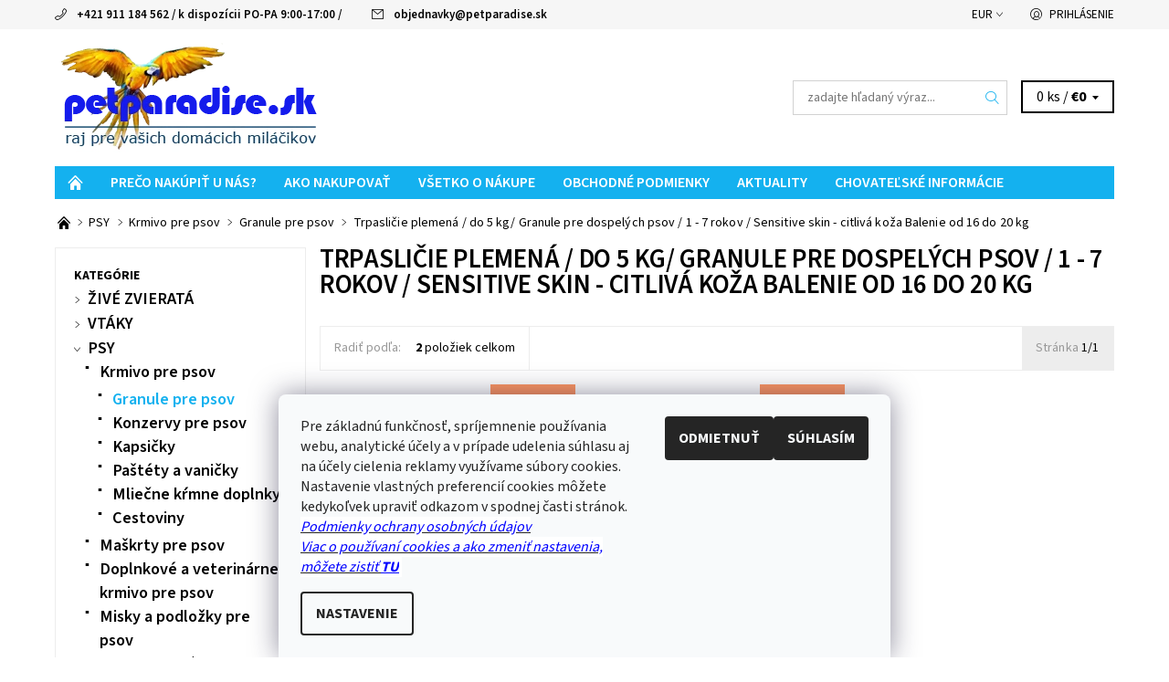

--- FILE ---
content_type: text/html; charset=utf-8
request_url: https://www.petparadise.sk/trpaslicie-plemena-do-5-kg-granule-pre-dospelych-psov-1-7-rokov-sensitive-skin-citliva-koza-balenie-od-16-do-20-kg/
body_size: 35154
content:
<!DOCTYPE html>
<html id="css" xml:lang='sk' lang='sk' class="external-fonts-loaded">
    <head>
        <link rel="preconnect" href="https://cdn.myshoptet.com" /><link rel="dns-prefetch" href="https://cdn.myshoptet.com" /><link rel="preload" href="https://cdn.myshoptet.com/prj/dist/master/cms/libs/jquery/jquery-1.11.3.min.js" as="script" />        <script>
dataLayer = [];
dataLayer.push({'shoptet' : {
    "pageId": 3459,
    "pageType": "parametricCategory",
    "currency": "EUR",
    "currencyInfo": {
        "decimalSeparator": ",",
        "exchangeRate": 1,
        "priceDecimalPlaces": 2,
        "symbol": "\u20ac",
        "symbolLeft": 1,
        "thousandSeparator": " "
    },
    "language": "sk",
    "projectId": 83698,
    "category": {
        "guid": "c69954fb-e6cf-11e5-bd4d-ac162d8a2454",
        "path": "PSY | Krmivo pre psov | Granule pre psov",
        "parentCategoryGuid": "c17f8fa4-618d-11e6-9e35-0cc47a6c92bc"
    },
    "cartInfo": {
        "id": null,
        "freeShipping": false,
        "freeShippingFrom": 49,
        "leftToFreeGift": {
            "formattedPrice": "\u20ac45",
            "priceLeft": 45
        },
        "freeGift": false,
        "leftToFreeShipping": {
            "priceLeft": 49,
            "dependOnRegion": 0,
            "formattedPrice": "\u20ac49"
        },
        "discountCoupon": [],
        "getNoBillingShippingPrice": {
            "withoutVat": 0,
            "vat": 0,
            "withVat": 0
        },
        "cartItems": [],
        "taxMode": "ORDINARY"
    },
    "cart": [],
    "customer": {
        "priceRatio": 1,
        "priceListId": 1,
        "groupId": null,
        "registered": false,
        "mainAccount": false
    }
}});
dataLayer.push({'cookie_consent' : {
    "marketing": "denied",
    "analytics": "denied"
}});
document.addEventListener('DOMContentLoaded', function() {
    shoptet.consent.onAccept(function(agreements) {
        if (agreements.length == 0) {
            return;
        }
        dataLayer.push({
            'cookie_consent' : {
                'marketing' : (agreements.includes(shoptet.config.cookiesConsentOptPersonalisation)
                    ? 'granted' : 'denied'),
                'analytics': (agreements.includes(shoptet.config.cookiesConsentOptAnalytics)
                    ? 'granted' : 'denied')
            },
            'event': 'cookie_consent'
        });
    });
});
</script>

<!-- Google Tag Manager -->
<script>(function(w,d,s,l,i){w[l]=w[l]||[];w[l].push({'gtm.start':
new Date().getTime(),event:'gtm.js'});var f=d.getElementsByTagName(s)[0],
j=d.createElement(s),dl=l!='dataLayer'?'&l='+l:'';j.async=true;j.src=
'https://www.googletagmanager.com/gtm.js?id='+i+dl;f.parentNode.insertBefore(j,f);
})(window,document,'script','dataLayer','GTM-5JX9PT');</script>
<!-- End Google Tag Manager -->


        <meta http-equiv="content-type" content="text/html; charset=utf-8" />
        <title>Trpasličie plemená / do 5 kg/ Granule pre dospelých psov / 1 - 7 rokov / Sensitive skin - citlivá koža Balenie od 16 do 20 kg</title>

        <meta name="viewport" content="width=device-width, initial-scale=1.0" />
        <meta name="format-detection" content="telephone=no" />

        
            <meta property="og:type" content="website"><meta property="og:site_name" content="petparadise.sk"><meta property="og:url" content="https://www.petparadise.sk/trpaslicie-plemena-do-5-kg-granule-pre-dospelych-psov-1-7-rokov-sensitive-skin-citliva-koza-balenie-od-16-do-20-kg/"><meta property="og:title" content="Trpasličie plemená / do 5 kg/ Granule pre dospelých psov / 1 - 7 rokov / Sensitive skin - citlivá koža Balenie od 16 do 20 kg"><meta name="author" content="petparadise.sk"><meta name="web_author" content="Shoptet.sk"><meta name="dcterms.rightsHolder" content="www.petparadise.sk"><meta name="robots" content="index,follow"><meta property="og:image" content="https://cdn.myshoptet.com/usr/www.petparadise.sk/user/logos/logo-petparadise-5.png?t=1768688822"><meta name="google-site-verification" content="111779545477-qqnoj2bucqnnvaal8pcoq5p64lb112e7.apps.googleusercontent.com">
        


        
        <noscript>
            <style media="screen">
                #category-filter-hover {
                    display: block !important;
                }
            </style>
        </noscript>
        
    <link href="https://cdn.myshoptet.com/prj/dist/master/cms/templates/frontend_templates/shared/css/font-face/source-sans-3.css" rel="stylesheet"><link href="https://cdn.myshoptet.com/prj/dist/master/shop/dist/font-shoptet-06.css.e6903393d3bd5aa27e58.css" rel="stylesheet">    <script>
    var oldBrowser = false;
    </script>
    <!--[if lt IE 9]>
        <script src="https://cdnjs.cloudflare.com/ajax/libs/html5shiv/3.7.3/html5shiv.js"></script>
        <script>
            var oldBrowser = '<strong>Upozornenie!</strong> Používate zastaraný prehliadač, ktorý už nie je podporovaný. Prosím <a href="https://www.whatismybrowser.com/" target="_blank" rel="nofollow">aktualizujte svoj prehliadač</a> a zvýšte svoje UX.';
        </script>
    <![endif]-->

        <style>:root {--color-primary: #14b1ef;--color-primary-h: 197;--color-primary-s: 87%;--color-primary-l: 51%;--color-primary-hover: #f6f6f6;--color-primary-hover-h: 0;--color-primary-hover-s: 0%;--color-primary-hover-l: 96%;--color-secondary: #138dbe;--color-secondary-h: 197;--color-secondary-s: 82%;--color-secondary-l: 41%;--color-secondary-hover: #d2d2d2;--color-secondary-hover-h: 0;--color-secondary-hover-s: 0%;--color-secondary-hover-l: 82%;--color-tertiary: #000000;--color-tertiary-h: 0;--color-tertiary-s: 0%;--color-tertiary-l: 0%;--color-tertiary-hover: #000000;--color-tertiary-hover-h: 0;--color-tertiary-hover-s: 0%;--color-tertiary-hover-l: 0%;--color-header-background: #ffffff;--template-font: "Source Sans 3";--template-headings-font: "Source Sans 3";--header-background-url: none;--cookies-notice-background: #F8FAFB;--cookies-notice-color: #252525;--cookies-notice-button-hover: #27263f;--cookies-notice-link-hover: #3b3a5f;--templates-update-management-preview-mode-content: "Náhľad aktualizácií šablóny je aktívny pre váš prehliadač."}</style>

        <style>:root {--logo-x-position: 10px;--logo-y-position: 10px;--front-image-x-position: 0px;--front-image-y-position: 0px;}</style>

        <link href="https://cdn.myshoptet.com/prj/dist/master/shop/dist/main-06.css.864c5a6d54b488b8ad20.css" rel="stylesheet" media="screen" />

        <link rel="stylesheet" href="https://cdn.myshoptet.com/prj/dist/master/cms/templates/frontend_templates/_/css/print.css" media="print" />
                            <link rel="shortcut icon" href="/favicon.ico" type="image/x-icon" />
                                    <link rel="canonical" href="https://www.petparadise.sk/trpaslicie-plemena-do-5-kg-granule-pre-dospelych-psov-1-7-rokov-sensitive-skin-citliva-koza-balenie-od-16-do-20-kg/" />
        
        
        
            <script>
        var _hwq = _hwq || [];
        _hwq.push(['setKey', 'BF6D7A7D35DBD126DD6DBE75E50AB0CC']);
        _hwq.push(['setTopPos', '200']);
        _hwq.push(['showWidget', '21']);
        (function() {
            var ho = document.createElement('script');
            ho.src = 'https://sk.im9.cz/direct/i/gjs.php?n=wdgt&sak=BF6D7A7D35DBD126DD6DBE75E50AB0CC';
            var s = document.getElementsByTagName('script')[0]; s.parentNode.insertBefore(ho, s);
        })();
    </script>

                
                    
                <script>var shoptet = shoptet || {};shoptet.abilities = {"about":{"generation":2,"id":"06"},"config":{"category":{"product":{"image_size":"detail_alt_1"}},"navigation_breakpoint":991,"number_of_active_related_products":2,"product_slider":{"autoplay":false,"autoplay_speed":3000,"loop":true,"navigation":true,"pagination":true,"shadow_size":0}},"elements":{"recapitulation_in_checkout":true},"feature":{"directional_thumbnails":false,"extended_ajax_cart":false,"extended_search_whisperer":false,"fixed_header":false,"images_in_menu":false,"product_slider":false,"simple_ajax_cart":true,"smart_labels":false,"tabs_accordion":false,"tabs_responsive":false,"top_navigation_menu":false,"user_action_fullscreen":false}};shoptet.design = {"template":{"name":"Soul","colorVariant":"06-four"},"layout":{"homepage":"catalog3","subPage":"catalog3","productDetail":"catalog3"},"colorScheme":{"conversionColor":"#138dbe","conversionColorHover":"#d2d2d2","color1":"#14b1ef","color2":"#f6f6f6","color3":"#000000","color4":"#000000"},"fonts":{"heading":"Source Sans 3","text":"Source Sans 3"},"header":{"backgroundImage":null,"image":null,"logo":"https:\/\/www.petparadise.skuser\/logos\/logo-petparadise-5.png","color":"#ffffff"},"background":{"enabled":false,"color":null,"image":null}};shoptet.config = {};shoptet.events = {};shoptet.runtime = {};shoptet.content = shoptet.content || {};shoptet.updates = {};shoptet.messages = [];shoptet.messages['lightboxImg'] = "Obrázok";shoptet.messages['lightboxOf'] = "z";shoptet.messages['more'] = "Viac";shoptet.messages['cancel'] = "Zrušiť";shoptet.messages['removedItem'] = "Položka bola odstránená z košíka.";shoptet.messages['discountCouponWarning'] = "Zabudli ste použiť váš zľavový kupón. Urobte tak kliknutím na tlačidlo pri políčku, alebo číslo vymažte, aby ste mohli pokračovať.";shoptet.messages['charsNeeded'] = "Prosím, použite minimálne 3 znaky!";shoptet.messages['invalidCompanyId'] = "Neplané IČ, povolené sú iba číslice";shoptet.messages['needHelp'] = "Potrebujete poradiť?";shoptet.messages['showContacts'] = "Zobraziť kontakty";shoptet.messages['hideContacts'] = "Skryť kontakty";shoptet.messages['ajaxError'] = "Došlo k chybe; obnovte stránku a skúste to znova.";shoptet.messages['variantWarning'] = "Zvoľte prosím variant tovaru.";shoptet.messages['chooseVariant'] = "Zvoľte variant";shoptet.messages['unavailableVariant'] = "Tento variant nie je dostupný a nie je možné ho objednať.";shoptet.messages['withVat'] = "vrátane DPH";shoptet.messages['withoutVat'] = "bez DPH";shoptet.messages['toCart'] = "Do košíka";shoptet.messages['emptyCart'] = "Prázdny košík";shoptet.messages['change'] = "Zmeniť";shoptet.messages['chosenBranch'] = "Zvolená pobočka";shoptet.messages['validatorRequired'] = "Povinné pole";shoptet.messages['validatorEmail'] = "Prosím vložte platnú e-mailovú adresu";shoptet.messages['validatorUrl'] = "Prosím vložte platnú URL adresu";shoptet.messages['validatorDate'] = "Prosím vložte platný dátum";shoptet.messages['validatorNumber'] = "Zadajte číslo";shoptet.messages['validatorDigits'] = "Prosím vložte iba číslice";shoptet.messages['validatorCheckbox'] = "Zadajte prosím všetky povinné polia";shoptet.messages['validatorConsent'] = "Bez súhlasu nie je možné odoslať";shoptet.messages['validatorPassword'] = "Heslá sa nezhodujú";shoptet.messages['validatorInvalidPhoneNumber'] = "Vyplňte prosím platné telefónne číslo bez predvoľby.";shoptet.messages['validatorInvalidPhoneNumberSuggestedRegion'] = "Neplatné číslo — navrhovaná oblasť: %1";shoptet.messages['validatorInvalidCompanyId'] = "Neplatné IČO, musí byť v tvare ako %1";shoptet.messages['validatorFullName'] = "Nezabudli ste priezvisko?";shoptet.messages['validatorHouseNumber'] = "Prosím zadajte správne číslo domu";shoptet.messages['validatorZipCode'] = "Zadané PSČ nezodpovedá zvolenej krajine";shoptet.messages['validatorShortPhoneNumber'] = "Telefónne číslo musí mať min. 8 znakov";shoptet.messages['choose-personal-collection'] = "Prosím vyberte miesto doručenia pri osobnom odbere, zatiaľ nie je zvolené.";shoptet.messages['choose-external-shipping'] = "Špecifikujte vybraný spôsob dopravy";shoptet.messages['choose-ceska-posta'] = "Pobočka Českej Pošty nebola zvolená, prosím vyberte si jednu";shoptet.messages['choose-hupostPostaPont'] = "Pobočka Maďarskej pošty nie je vybraná, zvoľte prosím nejakú";shoptet.messages['choose-postSk'] = "Pobočka Slovenskej pošty nebola zvolená, prosím vyberte si jednu";shoptet.messages['choose-ulozenka'] = "Pobočka Uloženky nebola zvolená, prsím vyberte si jednu";shoptet.messages['choose-zasilkovna'] = "Nebola zvolená pobočka zásielkovne, prosím, vyberte si jednu";shoptet.messages['choose-ppl-cz'] = "Pobočka PPL ParcelShop nebolaá zvolená, prosím zvoľte jednu možnosť";shoptet.messages['choose-glsCz'] = "Pobočka GLS ParcelShop nebola zvolená, prosím niektorú";shoptet.messages['choose-dpd-cz'] = "Ani jedna z pobočiek služby DPD Parcel Shop nebola zvolená, prosím vyberte si jednu z možností.";shoptet.messages['watchdogType'] = "Je potrebné vybrať jednu z možností sledovania produktu.";shoptet.messages['watchdog-consent-required'] = "Musíte zaškrtnúť všetky povinné súhlasy";shoptet.messages['watchdogEmailEmpty'] = "Prosím vyplňte email";shoptet.messages['privacyPolicy'] = 'Musíte súhlasiť s ochranou osobných údajov';shoptet.messages['amountChanged'] = '(množstvo bolo zmenené)';shoptet.messages['unavailableCombination'] = 'Nie je k dispozícii v tejto kombinácii';shoptet.messages['specifyShippingMethod'] = 'Upresnite dopravu';shoptet.messages['PIScountryOptionMoreBanks'] = 'Možnosť platby z %1 bánk';shoptet.messages['PIScountryOptionOneBank'] = 'Možnosť platby z 1 banky';shoptet.messages['PIScurrencyInfoCZK'] = 'V mene CZK je možné zaplatiť iba prostredníctvom českých bánk.';shoptet.messages['PIScurrencyInfoHUF'] = 'V mene HUF je možné zaplatiť iba prostredníctvom maďarských bánk.';shoptet.messages['validatorVatIdWaiting'] = "Overujeme";shoptet.messages['validatorVatIdValid'] = "Overené";shoptet.messages['validatorVatIdInvalid'] = "DIČ sa nepodarilo overiť, aj napriek tomu môžete objednávku dokončiť";shoptet.messages['validatorVatIdInvalidOrderForbid'] = "Zadané DIČ teraz nie je možné overiť, pretože služba overovania je dočasne nedostupná. Skúste opakovať zadanie neskôr, alebo DIČ vymažte a vašu objednávku dokončte v režime OSS. Prípadne kontaktujte predajcu.";shoptet.messages['validatorVatIdInvalidOssRegime'] = "Zadané DIČ nemôže byť overené, pretože služba overovania je dočasne nedostupná. Vaša objednávka bude dokončená v režime OSS. Prípadne kontaktujte predajcu.";shoptet.messages['previous'] = "Predchádzajúce";shoptet.messages['next'] = "Nasledujúce";shoptet.messages['close'] = "Zavrieť";shoptet.messages['imageWithoutAlt'] = "Tento obrázok nemá popis";shoptet.messages['newQuantity'] = "Nové množstvo:";shoptet.messages['currentQuantity'] = "Aktuálne množstvo:";shoptet.messages['quantityRange'] = "Prosím vložte číslo v rozmedzí %1 a %2";shoptet.messages['skipped'] = "Preskočené";shoptet.messages.validator = {};shoptet.messages.validator.nameRequired = "Zadajte meno a priezvisko.";shoptet.messages.validator.emailRequired = "Zadajte e-mailovú adresu (napr. jan.novak@example.com).";shoptet.messages.validator.phoneRequired = "Zadajte telefónne číslo.";shoptet.messages.validator.messageRequired = "Napíšte komentár.";shoptet.messages.validator.descriptionRequired = shoptet.messages.validator.messageRequired;shoptet.messages.validator.captchaRequired = "Vyplňte bezpečnostnú kontrolu.";shoptet.messages.validator.consentsRequired = "Potvrďte svoj súhlas.";shoptet.messages.validator.scoreRequired = "Zadajte počet hviezdičiek.";shoptet.messages.validator.passwordRequired = "Zadajte heslo, ktoré bude obsahovať minimálne 4 znaky.";shoptet.messages.validator.passwordAgainRequired = shoptet.messages.validator.passwordRequired;shoptet.messages.validator.currentPasswordRequired = shoptet.messages.validator.passwordRequired;shoptet.messages.validator.birthdateRequired = "Zadajte dátum narodenia.";shoptet.messages.validator.billFullNameRequired = "Zadajte meno a priezvisko.";shoptet.messages.validator.deliveryFullNameRequired = shoptet.messages.validator.billFullNameRequired;shoptet.messages.validator.billStreetRequired = "Zadajte názov ulice.";shoptet.messages.validator.deliveryStreetRequired = shoptet.messages.validator.billStreetRequired;shoptet.messages.validator.billHouseNumberRequired = "Zadajte číslo domu.";shoptet.messages.validator.deliveryHouseNumberRequired = shoptet.messages.validator.billHouseNumberRequired;shoptet.messages.validator.billZipRequired = "Zadajte PSČ.";shoptet.messages.validator.deliveryZipRequired = shoptet.messages.validator.billZipRequired;shoptet.messages.validator.billCityRequired = "Zadajte názov mesta.";shoptet.messages.validator.deliveryCityRequired = shoptet.messages.validator.billCityRequired;shoptet.messages.validator.companyIdRequired = "Zadajte IČ.";shoptet.messages.validator.vatIdRequired = "Zadajte IČ DPH.";shoptet.messages.validator.billCompanyRequired = "Zadajte názov spoločnosti.";shoptet.messages['loading'] = "Načítavám…";shoptet.messages['stillLoading'] = "Stále načítavám…";shoptet.messages['loadingFailed'] = "Načítanie sa nepodarilo. Skúste to znova.";shoptet.messages['productsSorted'] = "Produkty zoradené.";shoptet.messages['formLoadingFailed'] = "Formulár sa nepodarilo načítať. Skúste to prosím znovu.";shoptet.messages.moreInfo = "Viac informácií";shoptet.config.showAdvancedOrder = true;shoptet.config.orderingProcess = {active: false,step: false};shoptet.config.documentsRounding = '3';shoptet.config.documentPriceDecimalPlaces = '2';shoptet.config.thousandSeparator = ' ';shoptet.config.decSeparator = ',';shoptet.config.decPlaces = '2';shoptet.config.decPlacesSystemDefault = '2';shoptet.config.currencySymbol = '€';shoptet.config.currencySymbolLeft = '1';shoptet.config.defaultVatIncluded = 1;shoptet.config.defaultProductMaxAmount = 9999;shoptet.config.inStockAvailabilityId = -1;shoptet.config.defaultProductMaxAmount = 9999;shoptet.config.inStockAvailabilityId = -1;shoptet.config.cartActionUrl = '/action/Cart';shoptet.config.advancedOrderUrl = '/action/Cart/GetExtendedOrder/';shoptet.config.cartContentUrl = '/action/Cart/GetCartContent/';shoptet.config.stockAmountUrl = '/action/ProductStockAmount/';shoptet.config.addToCartUrl = '/action/Cart/addCartItem/';shoptet.config.removeFromCartUrl = '/action/Cart/deleteCartItem/';shoptet.config.updateCartUrl = '/action/Cart/setCartItemAmount/';shoptet.config.addDiscountCouponUrl = '/action/Cart/addDiscountCoupon/';shoptet.config.setSelectedGiftUrl = '/action/Cart/setSelectedGift/';shoptet.config.rateProduct = '/action/ProductDetail/RateProduct/';shoptet.config.customerDataUrl = '/action/OrderingProcess/step2CustomerAjax/';shoptet.config.registerUrl = '/registracia/';shoptet.config.agreementCookieName = 'site-agreement';shoptet.config.cookiesConsentUrl = '/action/CustomerCookieConsent/';shoptet.config.cookiesConsentIsActive = 1;shoptet.config.cookiesConsentOptAnalytics = 'analytics';shoptet.config.cookiesConsentOptPersonalisation = 'personalisation';shoptet.config.cookiesConsentOptNone = 'none';shoptet.config.cookiesConsentRefuseDuration = 7;shoptet.config.cookiesConsentName = 'CookiesConsent';shoptet.config.agreementCookieExpire = 300;shoptet.config.cookiesConsentSettingsUrl = '/cookies-settings/';shoptet.config.fonts = {"google":{"attributes":"400,700,900:latin-ext","families":["Source Sans 3"],"urls":["https:\/\/cdn.myshoptet.com\/prj\/dist\/master\/cms\/templates\/frontend_templates\/shared\/css\/font-face\/source-sans-3.css"]},"custom":{"families":["shoptet"],"urls":["https:\/\/cdn.myshoptet.com\/prj\/dist\/master\/shop\/dist\/font-shoptet-06.css.e6903393d3bd5aa27e58.css"]}};shoptet.config.mobileHeaderVersion = '1';shoptet.config.fbCAPIEnabled = false;shoptet.config.fbPixelEnabled = true;shoptet.config.fbCAPIUrl = '/action/FacebookCAPI/';shoptet.content.regexp = /strana-[0-9]+[\/]/g;shoptet.content.colorboxHeader = '<div class="colorbox-html-content">';shoptet.content.colorboxFooter = '</div>';shoptet.customer = {};shoptet.csrf = shoptet.csrf || {};shoptet.csrf.token = 'csrf_1W/IZxJC4b7053d3b2166fcc';shoptet.csrf.invalidTokenModal = '<div><h2>Prihláste sa prosím znovu</h2><p>Ospravedlňujeme sa, ale Váš CSRF token pravdepodobne vypršal. Aby sme mohli Vašu bezpečnosť udržať na čo najvyššej úrovni, potrebujeme, aby ste sa znovu prihlásili.</p><p>Ďakujeme za pochopenie.</p><div><a href="/login/?backTo=%2Ftrpaslicie-plemena-do-5-kg-granule-pre-dospelych-psov-1-7-rokov-sensitive-skin-citliva-koza-balenie-od-16-do-20-kg%2F">Prihlásenie</a></div></div> ';shoptet.csrf.formsSelector = 'csrf-enabled';shoptet.csrf.submitListener = true;shoptet.csrf.validateURL = '/action/ValidateCSRFToken/Index/';shoptet.csrf.refreshURL = '/action/RefreshCSRFTokenNew/Index/';shoptet.csrf.enabled = true;shoptet.config.googleAnalytics ||= {};shoptet.config.googleAnalytics.isGa4Enabled = true;shoptet.config.googleAnalytics.route ||= {};shoptet.config.googleAnalytics.route.ua = "UA";shoptet.config.googleAnalytics.route.ga4 = "GA4";shoptet.config.ums_a11y_category_page = true;shoptet.config.discussion_rating_forms = false;shoptet.config.ums_forms_redesign = false;shoptet.config.showPriceWithoutVat = '';shoptet.config.ums_a11y_login = false;</script>
        <script src="https://cdn.myshoptet.com/prj/dist/master/cms/libs/jquery/jquery-1.11.3.min.js"></script><script src="https://cdn.myshoptet.com/prj/dist/master/cms/libs/jquery/jquery-migrate-1.4.1.min.js"></script><script src="https://cdn.myshoptet.com/prj/dist/master/cms/libs/jquery/jquery-ui-1.8.24.min.js"></script>
    <script src="https://cdn.myshoptet.com/prj/dist/master/shop/dist/main-06.js.8c5f4d13342fcf9a0c71.js"></script>
<script src="https://cdn.myshoptet.com/prj/dist/master/shop/dist/shared-2g.js.aa13ef3ecca51cd89ec5.js"></script><script src="https://cdn.myshoptet.com/prj/dist/master/cms/libs/jqueryui/i18n/datepicker-sk.js"></script><script>if (window.self !== window.top) {const script = document.createElement('script');script.type = 'module';script.src = "https://cdn.myshoptet.com/prj/dist/master/shop/dist/editorPreview.js.e7168e827271d1c16a1d.js";document.body.appendChild(script);}</script>        <script>
            jQuery.extend(jQuery.cybergenicsFormValidator.messages, {
                required: "Povinné pole",
                email: "Prosím vložte platnú e-mailovú adresu",
                url: "Prosím vložte platnú URL adresu",
                date: "Prosím vložte platný dátum",
                number: "Zadajte číslo",
                digits: "Prosím vložte iba číslice",
                checkbox: "Zadajte prosím všetky povinné polia",
                validatorConsent: "Bez súhlasu nie je možné odoslať",
                password: "Heslá sa nezhodujú",
                invalidPhoneNumber: "Vyplňte prosím platné telefónne číslo bez predvoľby.",
                invalidCompanyId: 'Nevalidné IČ, musí mať presne 8 čísel (pred kratšie IČ možno dať nuly)',
                fullName: "Nezabudli ste priezvisko?",
                zipCode: "Zadané PSČ nezodpovedá zvolenej krajine",
                houseNumber: "Prosím zadajte správne číslo domu",
                shortPhoneNumber: "Telefónne číslo musí mať min. 8 znakov",
                privacyPolicy: "Musíte súhlasiť s ochranou osobných údajov"
            });
        </script>
                                    
                
        
        <!-- User include -->
                <!-- api 550(198) html code header -->

<!-- Trackovací kód - Emailkampane.cz - ZAČÁTEK KÓDU-->
    <script>
            !function(e,r,t,a,c){ localStorage.ecr=r.referrer,localStorage.ecu=e.location.href,a=r.createElement(t),c=r.getElementsByTagName(t)[0],a.async=1,a.src="https://tr-fe.emailkampane.cz/v1/app-starter.min.js",c.parentNode.insertBefore(a,c)}(window,document,"script");
    </script>
    <script>
!function(e,r,t,a,c,k){ e.EmailcampaignsTracker=a,e.ektracker=e.ektracker||function(){ (e.ektracker.q=e.ektracker.q||[]).push(arguments)},e.ektracker.t=new Date,e.ektracker.m="",c=r.createElement(t),k=r.getElementsByTagName(t)[0],c.async=1,c.src="https://tr-fe.emailkampane.cz/v1/app.min.js",k.parentNode.insertBefore(c,k)}(window,document,"script","ektracker");
        ektracker('init', "f8e1d84cc05a86");
        ektracker('pageVisit');
    </script>
    <!-- Trackovací kód - Emailkampane.cz - KONEC KÓDU-->
    
<!-- api 608(256) html code header -->
<link rel="stylesheet" href="https://cdn.myshoptet.com/usr/api2.dklab.cz/user/documents/_doplnky/bannery/83698/3454/83698_3454.css" type="text/css" /><style>
        :root {
            --dklab-bannery-b-hp-padding: 15px;
            --dklab-bannery-b-hp-box-padding: 0px;
            --dklab-bannery-b-hp-big-screen: 33.333%;
            --dklab-bannery-b-hp-medium-screen: 33.333%;
            --dklab-bannery-b-hp-small-screen: 33.333%;
            --dklab-bannery-b-hp-tablet-screen: 33.333%;
            --dklab-bannery-b-hp-mobile-screen: 100%;

            --dklab-bannery-i-hp-icon-color: #3B1CFF;
            --dklab-bannery-i-hp-color: #000000;
            --dklab-bannery-i-hp-background: #FFFFFF;            
            
            --dklab-bannery-i-d-icon-color: #2A09FF;
            --dklab-bannery-i-d-color: #000000;
            --dklab-bannery-i-d-background: #FFFFFF;


            --dklab-bannery-i-hp-w-big-screen: 4;
            --dklab-bannery-i-hp-w-medium-screen: 4;
            --dklab-bannery-i-hp-w-small-screen: 4;
            --dklab-bannery-i-hp-w-tablet-screen: 4;
            --dklab-bannery-i-hp-w-mobile-screen: 2;
            
            --dklab-bannery-i-d-w-big-screen: 4;
            --dklab-bannery-i-d-w-medium-screen: 4;
            --dklab-bannery-i-d-w-small-screen: 4;
            --dklab-bannery-i-d-w-tablet-screen: 4;
            --dklab-bannery-i-d-w-mobile-screen: 2;

        }</style>
<!-- api 784(424) html code header -->
<script src="https://client.mcore.sk/shoptet/widget/082b3703e30c288ee2190f660a2ba05f1dc7ab5a?t=1724143316"></script>
<!-- service 565(213) html code header -->
<!--
<link rel="stylesheet" type="text/css" href="https://app.visual.ws/gpwebpay_shoptet/shoptet.css">
<script async defer type="text/javascript" src="https://app.visual.ws/gpwebpay_shoptet/shoptet.js"></script>
-->
<!-- service 608(256) html code header -->
<link rel="stylesheet" href="https://cdn.myshoptet.com/usr/api.dklab.cz/user/documents/fontawesome/css/all.css?v=1.02" type="text/css" />
<!-- service 784(424) html code header -->
<link href="https://mcore.myshoptet.com/user/documents/upload/addon03/infoWidget.min.css?v=1.0.5" rel="stylesheet">
<!-- service 654(301) html code header -->
<!-- Prefetch Pobo Page Builder CDN  -->
<link rel="dns-prefetch" href="https://image.pobo.cz">
<link href="https://cdnjs.cloudflare.com/ajax/libs/lightgallery/2.7.2/css/lightgallery.min.css" rel="stylesheet">
<link href="https://cdnjs.cloudflare.com/ajax/libs/lightgallery/2.7.2/css/lg-thumbnail.min.css" rel="stylesheet">


<!-- © Pobo Page Builder  -->
<script>
 	  window.addEventListener("DOMContentLoaded", function () {
		  var po = document.createElement("script");
		  po.type = "text/javascript";
		  po.async = true;
		  po.dataset.url = "https://www.pobo.cz";
			po.dataset.cdn = "https://image.pobo.space";
      po.dataset.tier = "standard";
      po.fetchpriority = "high";
      po.dataset.key = btoa(window.location.host);
		  po.id = "pobo-asset-url";
      po.platform = "shoptet";
      po.synergy = false;
		  po.src = "https://image.pobo.space/assets/editor.js?v=13";

		  var s = document.getElementsByTagName("script")[0];
		  s.parentNode.insertBefore(po, s);
	  });
</script>





<!-- project html code header -->
<style type="text/css">
.header-contacts { font-weight: 600 }
#menu li { font-size: 0.6rem; }
#menu li a { font-weight: 600; }
h1 { font-size: 1.80rem }
#welcome h1 { font-size: 1.8rem }
h2 { font-size: 1.5rem }
h3 { font-size: 1.35rem }
h1 { font-weight: 600; }
h2 { font-weight: 500; }
h3 { font-weight: 400; }
#subcategories { display: none }
.categories a { font-size: 130%;}
.categories a { font-weight: 600;}
.banner { margin-bottom: 1rem }
</style>
<!-- Markovic úpravy - start -->
<style>
/ ikona domecku /
#a-home { text-align: center; }
#a-home:before { margin-right: 0; }

/ odsazeni banneru /
.jpUnderCarouselWrap, .jpUnderCarousel { margin-bottom: 2.025rem; }
</style>

<script>
function jpHomeIcon() {
$("#a-home").text("").addClass("icon-home-before");
}

function jpHalfCarousel() {
if($(".homepage-banners-wrap:not(.jpHalfCarousel)").length) {
$(".homepage-banners-wrap").addClass("jpHalfCarousel");
$(".carousel-wrap").removeClass("large-8 medium-8").addClass("large-6");
$(".additional-carousel-banners").removeClass("large-4 medium-4").addClass("large-6");
}
}

function jpUnderCarousel() {
if($(".homepage-banners-wrap:not(.jpUnderCarousel)").length) {
$(".homepage-banners-wrap").addClass("jpUnderCarousel");
var banners = $("#content-in > .additional-banners-index");
$(".homepage-banners-wrap").after("<div class='jpUnderCarouselWrap'></div>");
$(".jpUnderCarouselWrap").append(banners);
}
}

$(document).ready(function() {
jpHomeIcon(); //ikona domecku
jpUnderCarousel(); //bannery pod carousel
});

$(document).ajaxComplete(function() {
jpHomeIcon(); //ikona domecku
jpUnderCarousel(); //bannery pod carousel
});
</script>
<!-- Markovic úpravy - konec -->






        <!-- /User include -->
                                <!-- Global site tag (gtag.js) - Google Analytics -->
    <script async src="https://www.googletagmanager.com/gtag/js?id=G-436BNPPPSB"></script>
    <script>
        
        window.dataLayer = window.dataLayer || [];
        function gtag(){dataLayer.push(arguments);}
        

                    console.debug('default consent data');

            gtag('consent', 'default', {"ad_storage":"denied","analytics_storage":"denied","ad_user_data":"denied","ad_personalization":"denied","wait_for_update":500});
            dataLayer.push({
                'event': 'default_consent'
            });
        
        gtag('js', new Date());

        
                gtag('config', 'G-436BNPPPSB', {"groups":"GA4","send_page_view":false,"content_group":"category","currency":"EUR","page_language":"sk"});
        
                gtag('config', 'AW-877886291', {"allow_enhanced_conversions":true});
        
        
        
        
        
                    gtag('event', 'page_view', {"send_to":"GA4","page_language":"sk","content_group":"category","currency":"EUR"});
        
        
        
        
        
        
        
        
        
        
        
        
        
        document.addEventListener('DOMContentLoaded', function() {
            if (typeof shoptet.tracking !== 'undefined') {
                for (var id in shoptet.tracking.bannersList) {
                    gtag('event', 'view_promotion', {
                        "send_to": "UA",
                        "promotions": [
                            {
                                "id": shoptet.tracking.bannersList[id].id,
                                "name": shoptet.tracking.bannersList[id].name,
                                "position": shoptet.tracking.bannersList[id].position
                            }
                        ]
                    });
                }
            }

            shoptet.consent.onAccept(function(agreements) {
                if (agreements.length !== 0) {
                    console.debug('gtag consent accept');
                    var gtagConsentPayload =  {
                        'ad_storage': agreements.includes(shoptet.config.cookiesConsentOptPersonalisation)
                            ? 'granted' : 'denied',
                        'analytics_storage': agreements.includes(shoptet.config.cookiesConsentOptAnalytics)
                            ? 'granted' : 'denied',
                                                                                                'ad_user_data': agreements.includes(shoptet.config.cookiesConsentOptPersonalisation)
                            ? 'granted' : 'denied',
                        'ad_personalization': agreements.includes(shoptet.config.cookiesConsentOptPersonalisation)
                            ? 'granted' : 'denied',
                        };
                    console.debug('update consent data', gtagConsentPayload);
                    gtag('consent', 'update', gtagConsentPayload);
                    dataLayer.push(
                        { 'event': 'update_consent' }
                    );
                }
            });
        });
    </script>

                <!-- Facebook Pixel Code -->
<script type="text/plain" data-cookiecategory="analytics">
!function(f,b,e,v,n,t,s){if(f.fbq)return;n=f.fbq=function(){n.callMethod?
            n.callMethod.apply(n,arguments):n.queue.push(arguments)};if(!f._fbq)f._fbq=n;
            n.push=n;n.loaded=!0;n.version='2.0';n.queue=[];t=b.createElement(e);t.async=!0;
            t.src=v;s=b.getElementsByTagName(e)[0];s.parentNode.insertBefore(t,s)}(window,
            document,'script','//connect.facebook.net/en_US/fbevents.js');
$(document).ready(function(){
fbq('set', 'autoConfig', 'false', '1177483602324053')
fbq("init", "1177483602324053", {}, { agent:"plshoptet" });
fbq("track", "PageView",{}, {"eventID":"e38d3f4d6c3baa4fae93034b17fec321"});
window.dataLayer = window.dataLayer || [];
dataLayer.push({"fbpixel": "loaded","event": "fbloaded"});
fbq("track", "ViewCategory", {"content_name":"Trpasli\u010die plemen\u00e1 \/ do 5 kg\/ Granule pre dospel\u00fdch psov \/ 1 - 7 rokov \/ Sensitive skin - citliv\u00e1 ko\u017ea Balenie od 16 do 20 kg","content_category":"Trpasli\u010die plemen\u00e1 \/ do 5 kg\/ Granule pre dospel\u00fdch psov \/ 1 - 7 rokov \/ Sensitive skin - citliv\u00e1 ko\u017ea Balenie od 16 do 20 kg","content_ids":[],"content_type":"product"}, {"eventID":"e38d3f4d6c3baa4fae93034b17fec321"});
});
</script>
<noscript>
<img height="1" width="1" style="display:none" src="https://www.facebook.com/tr?id=1177483602324053&ev=PageView&noscript=1"/>
</noscript>
<!-- End Facebook Pixel Code -->

                                                    </head>
    <body class="desktop id-3459 in-trpaslicie-plemena-do-5-kg-granule-pre-dospelych-psov-1-7-rokov-sensitive-skin-citliva-koza-balenie-od-16-do-20-kg template-06 type-category subtype-category-parametric page-category ajax-add-to-cart">
        <div id="fb-root"></div>
        <script>
            window.fbAsyncInit = function() {
                FB.init({
//                    appId            : 'your-app-id',
                    autoLogAppEvents : true,
                    xfbml            : true,
                    version          : 'v19.0'
                });
            };
        </script>
        <script async defer crossorigin="anonymous" src="https://connect.facebook.net/sk_SK/sdk.js"></script>
<!-- Google Tag Manager (noscript) -->
<noscript><iframe src="https://www.googletagmanager.com/ns.html?id=GTM-5JX9PT"
height="0" width="0" style="display:none;visibility:hidden"></iframe></noscript>
<!-- End Google Tag Manager (noscript) -->

<div id="main-wrapper"><div id="main-wrapper-in"><header id="header"><div class="header-info-wrap">
    <div class="row">
                                    
                <ul class="header-contacts list-inline large-6 medium-6 small-12 columns">
                                                                                                            <li class="header-phone menu-element-link icon-phone-before">
                            <a href="tel:+421911184562/kdispozíciiPO-PA9:00-17:00/" title="Telefón">+421 911 184 562 / k dispozícii PO-PA 9:00-17:00 /</a>
                        </li>
                                                                <li class="header-email menu-element-link icon-mail-before">
                                                            <a href="mailto:objednavky&#64;petparadise.sk">objednavky<!---->&#64;<!---->petparadise.sk</a>
                                                    </li>
                                    </ul><ul class="currency-switcher large-6 medium-6 small-6 columns text-right list-inline currency-switcher--languages">
            
                                                                    <li class="currency menu-element-wrap menu-element-link">
                        <div class="active icon-arrow-down-after">EUR</div>
                        <ul class="menu-element-submenu align-left hover-hidden">
                                                            <li>
                                    <a href="/action/Currency/changeCurrency/?currencyCode=CZK" class="icon-arrow-right-before" title="CZK" rel="nofollow">CZK</a>
                                </li>
                                                            <li>
                                    <a href="/action/Currency/changeCurrency/?currencyCode=EUR" class="icon-arrow-right-before" title="EUR" rel="nofollow">EUR</a>
                                </li>
                                                    </ul>
                    </li>
                            
            
                                <li id="top-links">
                                             <ul class="responsive-mobile-hidden box-account-links list-inline"><li class="menu-element-link icon-login-before"><a class="icon-account-login" href="/login/?backTo=%2Ftrpaslicie-plemena-do-5-kg-granule-pre-dospelych-psov-1-7-rokov-sensitive-skin-citliva-koza-balenie-od-16-do-20-kg%2F" title="Prihlásenie" data-testid="signin" rel="nofollow">Prihlásenie</a></li></ul>
                </li>
            
        </ul>
    </div>
</div>

<div class="row">
    <div class="columns">
        <div class="header-in-wrap valign-middle-block large-12 medium-12 small-12">
            
                                                <div class="large-6 medium-6 small-12 columns">
                                                             <a href="/" id="logo" class="clearfix" title="petparadise.sk" data-testid="linkWebsiteLogo"><img src="https://cdn.myshoptet.com/usr/www.petparadise.sk/user/logos/logo-petparadise-5.png" alt="petparadise.sk" /></a>
                </div><ul class="header-in large-6 medium-6 small-12 columns text-right list-inline valign-top-inline">
                
                                        <li class="header-seachform-wrap" itemscope itemtype="https://schema.org/WebSite">
                        <meta itemprop="headline" content="Trpasličie plemená / do 5 kg/ Granule pre dospelých psov / 1 - 7 rokov / Sensitive skin - citlivá koža Balenie od 16 do 20 kg"/>
<meta itemprop="url" content="https://www.petparadise.sk"/>

                        <form class="search-whisperer-wrap search-whisperer-wrap-v1" action="/action/ProductSearch/prepareString/" method="post" itemprop="potentialAction" itemscope itemtype="https://schema.org/SearchAction" data-testid="searchForm">
                            <fieldset>
                                <meta itemprop="target" content="https://www.petparadise.sk/vyhladavanie/?string={string}"/>
                                <input type="hidden" name="language" value="sk" />
                                <input type="search" name="string" itemprop="query-input" class="query-input s-word" placeholder="zadajte hľadaný výraz..." autocomplete="off" data-testid="searchInput" /><button type="submit" class="search-submit icon-magnifier-after" value="Hľadať" data-testid="searchBtn"></button>
                                <div class="search-whisperer-container-js"></div>
                                <div class="search-notice large-12 medium-12 small-12" data-testid="searchMsg">Prosím, použite minimálne 3 znaky!</div>
                            </fieldset>
                        </form>
                    </li><li class="header-cart-wrap icon-filled-arrow-down-after menu-element-wrap place-cart-here"><div id="header-cart-wrapper" class="header-cart-wrapper menu-element-wrap">
    <a href="/kosik/" id="header-cart" class="header-cart" data-testid="headerCart" rel="nofollow">
        
        
    <span class="responsive-mobile-visible responsive-all-hidden header-cart-pieces" data-testid="headerCartCount">0 ks / </span>

        <strong class="header-cart-price" data-testid="headerCartPrice">
            €0
        </strong>
    </a>

    <div id="cart-recapitulation" class="cart-recapitulation menu-element-submenu align-right hover-hidden" data-testid="popupCartWidget">
                    <div class="cart-reca-single darken tac" data-testid="cartTitle">
                Váš nákupný košík je prázdny            </div>
            </div>
</div>
</li>
                
            </ul>
            <a href="/login/?backTo=%2Ftrpaslicie-plemena-do-5-kg-granule-pre-dospelych-psov-1-7-rokov-sensitive-skin-citliva-koza-balenie-od-16-do-20-kg%2F" class="mobile-login visible-for-small-only icon-login-before" title="Prihlásenie" data-testid="signin" rel="nofollow"></a>
        </div>
        
                             <nav id="menu" class="navigation-wrap clearfix"><ul class="navigation list-inline valign-top-inline left"><li class="first-line"><a href="/" id="a-home" class="menu-element-link" data-testid="headerMenuItem">Úvodná stránka</a></li><li class="menu-item-883 valign-top-inline menu-element-wrap">    <span class="icon-arrow-right-before mobile-menu-element-link"></span>
<a href="/rubriky/preco-nakupit-u-nas/" class="menu-element-link" data-testid="headerMenuItem">
    Prečo nakúpiť u nás?
</a>
                <ul class="menu-element-submenu align-left hover-hidden">
                            <li>
                    <a href="/rubriky/preco-nakupit-u-nas/vernostne-zlavy/" class="icon-arrow-right-before">Vernostné zľavy</a>
                </li>
                            <li>
                    <a href="/rubriky/preco-nakupit-u-nas/mnozstevne-zlavy/" class="icon-arrow-right-before">Množstevné zľavy</a>
                </li>
                            <li>
                    <a href="/rubriky/preco-nakupit-u-nas/objemove-zlavy/" class="icon-arrow-right-before">Objemové zľavy</a>
                </li>
                            <li>
                    <a href="/rubriky/preco-nakupit-u-nas/zlavove-kupony/" class="icon-arrow-right-before">Zľavové kupóny</a>
                </li>
                            <li>
                    <a href="/rubriky/preco-nakupit-u-nas/darcek-k-objednavke/" class="icon-arrow-right-before">Darček k objednávke</a>
                </li>
                            <li>
                    <a href="/rubriky/preco-nakupit-u-nas/zlava-po-registracii-2/" class="icon-arrow-right-before">Zľava po registrácii</a>
                </li>
                            <li>
                    <a href="/rubriky/preco-nakupit-u-nas/doprava-zdarma/" class="icon-arrow-right-before">Doprava zdarma</a>
                </li>
                            <li>
                    <a href="/rubriky/preco-nakupit-u-nas/affiliate-program/" class="icon-arrow-right-before">Affiliate program</a>
                </li>
                    </ul>
    </li><li class="menu-item-697 valign-top-inline menu-element-wrap">    <span class="icon-arrow-right-before mobile-menu-element-link"></span>
<a href="/rubriky/ako-nakupovat/" class="menu-element-link" data-testid="headerMenuItem">
    Ako nakupovať
</a>
                <ul class="menu-element-submenu align-left hover-hidden">
                            <li>
                    <a href="/rubriky/ako-nakupovat/ako-nakupovat/" class="icon-arrow-right-before">Ako nakupovať</a>
                </li>
                            <li>
                    <a href="/rubriky/ako-nakupovat/doprava-a-dorucovanie-zasielok/" class="icon-arrow-right-before">Doprava a doručovanie zásielok</a>
                </li>
                            <li>
                    <a href="/rubriky/ako-nakupovat/doprava-zivych-zvierat/" class="icon-arrow-right-before">Doprava živých zvierat</a>
                </li>
                            <li>
                    <a href="/rubriky/ako-nakupovat/system-odmenovania/" class="icon-arrow-right-before">Systém odmeňovania</a>
                </li>
                            <li>
                    <a href="/rubriky/ako-nakupovat/elektronicke-platby/" class="icon-arrow-right-before">Elektronické platby</a>
                </li>
                    </ul>
    </li><li class="menu-item-880 valign-top-inline menu-element-wrap">    <span class="icon-arrow-right-before mobile-menu-element-link"></span>
<a href="/rubriky/vsetko-o-nakupe/" class="menu-element-link" data-testid="headerMenuItem">
    Všetko o nákupe
</a>
                <ul class="menu-element-submenu align-left hover-hidden">
                            <li>
                    <a href="/rubriky/vsetko-o-nakupe/casto-kladene-otazky--faq/" class="icon-arrow-right-before">Často kladené otázky (FAQ)</a>
                </li>
                            <li>
                    <a href="/rubriky/vsetko-o-nakupe/informacie-o-case-dorucenia/" class="icon-arrow-right-before">Informácie o čase doručenia</a>
                </li>
                            <li>
                    <a href="/rubriky/vsetko-o-nakupe/sledovanie-zasielok/" class="icon-arrow-right-before">Sledovanie zásielok</a>
                </li>
                            <li>
                    <a href="/rubriky/vsetko-o-nakupe/informacie-o-produktoch/" class="icon-arrow-right-before">Informácie o produktoch</a>
                </li>
                            <li>
                    <a href="/rubriky/vsetko-o-nakupe/cookies/" class="icon-arrow-right-before">Cookies</a>
                </li>
                    </ul>
    </li><li class="menu-item-690 valign-top-inline menu-element-wrap">    <span class="icon-arrow-right-before mobile-menu-element-link"></span>
<a href="/rubriky/obchodne-podmienky/" class="menu-element-link" data-testid="headerMenuItem">
    Obchodné podmienky
</a>
                <ul class="menu-element-submenu align-left hover-hidden">
                            <li>
                    <a href="/rubriky/obchodne-podmienky/reklamacie-a-vratky-tovaru/" class="icon-arrow-right-before">Reklamácie a vratky tovaru</a>
                </li>
                            <li>
                    <a href="/rubriky/obchodne-podmienky/podmienky-ochrany-osobnych-udajov/" class="icon-arrow-right-before">Podmienky ochrany osobných údajov</a>
                </li>
                            <li>
                    <a href="/rubriky/obchodne-podmienky/pravna-dolozka/" class="icon-arrow-right-before">Právna doložka</a>
                </li>
                            <li>
                    <a href="/rubriky/obchodne-podmienky/formular-na-odstupenie-od-kupnej-zmluvy/" class="icon-arrow-right-before">Formulár na odstúpenie od kúpnej zmluvy</a>
                </li>
                            <li>
                    <a href="/rubriky/obchodne-podmienky/poucenie-o-uplatneni-prava-spotrebitela-na-odstupenie-od-kupnej-zmluvy/" class="icon-arrow-right-before">Poučenie o uplatnení práva spotrebiteľa na odstúpenie od kúpnej zmluvy</a>
                </li>
                            <li>
                    <a href="/rubriky/obchodne-podmienky/ochrana-osobnych-udajov/" class="icon-arrow-right-before">Ochrana osobných údajov</a>
                </li>
                            <li>
                    <a href="/rubriky/obchodne-podmienky/reklamacny-protokol/" class="icon-arrow-right-before">Reklamačný protokol</a>
                </li>
                            <li>
                    <a href="/rubriky/obchodne-podmienky/reklamacny-poriadok/" class="icon-arrow-right-before">Reklamačný poriadok</a>
                </li>
                            <li>
                    <a href="/rubriky/obchodne-podmienky/vseobecne-obchodne-podmienky/" class="icon-arrow-right-before">Všeobecné obchodné podmienky</a>
                </li>
                    </ul>
    </li><li class="menu-item-889 valign-top-inline menu-element-wrap">    <span class="icon-arrow-right-before mobile-menu-element-link"></span>
<a href="/rubriky/aktuality/" class="menu-element-link" data-testid="headerMenuItem">
    Aktuality
</a>
                <ul class="menu-element-submenu align-left hover-hidden">
                            <li>
                    <a href="/rubriky/aktuality/zmena-overovania-platby-kartou/" class="icon-arrow-right-before" data-image="https://cdn.myshoptet.com/usr/www.petparadise.sk/user/articles/images/platba_kartou.png">Zmena overovania platby kartou</a>
                </li>
                            <li>
                    <a href="/rubriky/aktuality/zrusene-burzy/" class="icon-arrow-right-before" data-image="https://cdn.myshoptet.com/usr/www.petparadise.sk/user/articles/images/zru__en___burza.png">Zrušené burzy</a>
                </li>
                            <li>
                    <a href="/rubriky/aktuality/korona-virus-aktualne-informacie-pre-nasich-zakaznikov/" class="icon-arrow-right-before" data-image="https://cdn.myshoptet.com/usr/www.petparadise.sk/user/articles/images/korona_v__rus_-_aktu__lne_inform__cie_pre_na__ich_z__kazn__kov.png">Korona vírus - aktuálne informácie pre našich zákazníkov</a>
                </li>
                            <li>
                    <a href="/rubriky/aktuality/opatrenia-v-suvislosti-s-korona-virusom/" class="icon-arrow-right-before" data-image="https://cdn.myshoptet.com/usr/www.petparadise.sk/user/articles/images/korona.png">Opatrenia v súvislosti s korona vírusom</a>
                </li>
                            <li>
                    <a href="/rubriky/aktuality/rozvazovane-krmiva/" class="icon-arrow-right-before" data-image="https://cdn.myshoptet.com/usr/www.petparadise.sk/user/articles/images/rozva__ovan___krmiv__.jpg">Rozvažované krmivá</a>
                </li>
                            <li>
                    <a href="/rubriky/aktuality/docasne-zrusenie-burzy-exotov-nitra/" class="icon-arrow-right-before" data-image="https://cdn.myshoptet.com/usr/www.petparadise.sk/user/articles/images/zru__en___burza_a_obmedzen___rozvoz_zvierat.jpg">Dočasné zrušenie burzy exotov Nitra</a>
                </li>
                            <li>
                    <a href="/rubriky/aktuality/odstavka-slovenskej-posty/" class="icon-arrow-right-before" data-image="https://cdn.myshoptet.com/usr/www.petparadise.sk/user/articles/images/odst__vka_slovenskej_po__ty.jpg">Odstávka Slovenskej pošty</a>
                </li>
                            <li>
                    <a href="/rubriky/aktuality/vianocna-pracovna-doba-2019/" class="icon-arrow-right-before" data-image="https://cdn.myshoptet.com/usr/www.petparadise.sk/user/articles/images/vianoce_2019.jpg">Vianočná pracovná doba 2019</a>
                </li>
                            <li>
                    <a href="/rubriky/aktuality/potreby-pre-hospodarske-zvierata/" class="icon-arrow-right-before" data-image="https://cdn.myshoptet.com/usr/www.petparadise.sk/user/articles/images/potreby_pre_hospod__rske_zvierat__.jpg">Potreby pre hospodárske zvieratá</a>
                </li>
                            <li>
                    <a href="/rubriky/aktuality/vydajne-miesta/" class="icon-arrow-right-before" data-image="https://cdn.myshoptet.com/usr/www.petparadise.sk/user/articles/images/v__dajn___miesta.jpg">Výdajné miesta</a>
                </li>
                            <li>
                    <a href="/rubriky/aktuality/nove-vernostne-zlavy/" class="icon-arrow-right-before" data-image="https://cdn.myshoptet.com/usr/www.petparadise.sk/user/articles/images/rabat.jpg">Nové vernostné zľavy</a>
                </li>
                            <li>
                    <a href="/rubriky/aktuality/nase-nove-skladove-priestory/" class="icon-arrow-right-before" data-image="https://cdn.myshoptet.com/usr/www.petparadise.sk/user/articles/images/nov___skladov___priestory.jpg">Naše nové skladové priestory</a>
                </li>
                            <li>
                    <a href="/rubriky/aktuality/-cites--kruzkovanie-po-novom/" class="icon-arrow-right-before" data-image="https://cdn.myshoptet.com/usr/www.petparadise.sk/user/articles/images/kr____ky_papag__jov.jpg">&quot;CITES&quot; krúžkovanie po novom</a>
                </li>
                            <li>
                    <a href="/rubriky/aktuality/kalendar-chovatelskych-burz/" class="icon-arrow-right-before" data-image="https://cdn.myshoptet.com/usr/www.petparadise.sk/user/articles/images/kalend__r.jpg">Kalendár chovateľských búrz</a>
                </li>
                            <li>
                    <a href="/rubriky/aktuality/ako-dalej-burunduk/" class="icon-arrow-right-before" data-image="https://cdn.myshoptet.com/usr/www.petparadise.sk/user/articles/images/burunduk21.jpg">Ako ďalej burunduk ?</a>
                </li>
                            <li>
                    <a href="/rubriky/aktuality/informacia-o-rozvoze-exotickeho-vtactva/" class="icon-arrow-right-before" data-image="https://cdn.myshoptet.com/usr/www.petparadise.sk/user/articles/images/rozvoz.jpg">Informácia o rozvoze exotického vtáctva</a>
                </li>
                            <li>
                    <a href="/rubriky/aktuality/chovatelia-papagaja-siveho-zaka-pozor-na-terminy/" class="icon-arrow-right-before" data-image="https://cdn.myshoptet.com/usr/www.petparadise.sk/user/articles/images/papagaj-sivy-zako.jpg">Chovatelia papagája sivého - žaka - pozor na termíny</a>
                </li>
                            <li>
                    <a href="/rubriky/aktuality/zrusene-chovatelske-burzy/" class="icon-arrow-right-before" data-image="https://cdn.myshoptet.com/usr/www.petparadise.sk/user/articles/images/burza.jpg">Zrušené chovateľské burzy </a>
                </li>
                            <li>
                    <a href="/rubriky/aktuality/vtacia-chripka/" class="icon-arrow-right-before" data-image="https://cdn.myshoptet.com/usr/www.petparadise.sk/user/articles/images/vt____ia_cr__pka.jpg">Vtáčia chrípka</a>
                </li>
                            <li>
                    <a href="/rubriky/aktuality/informacie-pre-chovatelov-papagaja-zako/" class="icon-arrow-right-before" data-image="https://cdn.myshoptet.com/usr/www.petparadise.sk/user/articles/images/papagaj-sivy-zako-1.jpg">Informácie pre chovateľov papagája žako</a>
                </li>
                    </ul>
    </li><li class="menu-item-1252 valign-top-inline menu-element-wrap">    <span class="icon-arrow-right-before mobile-menu-element-link"></span>
<a href="/rubriky/chovatelske-informacie/" class="menu-element-link" data-testid="headerMenuItem">
    Chovateľské informácie
</a>
                <ul class="menu-element-submenu align-left hover-hidden">
                            <li>
                    <a href="/rubriky/chovatelske-informacie/aj-vas-pes-moze-mat-chripku/" class="icon-arrow-right-before" data-image="https://cdn.myshoptet.com/usr/www.petparadise.sk/user/articles/images/aj_pes_sa_m____e_nachladi__.png">Aj Váš pes môže mať chrípku</a>
                </li>
                            <li>
                    <a href="/rubriky/chovatelske-informacie/pomozte-psikovi-prekonat-strach-z-ohnostroja/" class="icon-arrow-right-before" data-image="https://cdn.myshoptet.com/usr/www.petparadise.sk/user/articles/images/pom____te_ps__kovi_prekona___strach_z_oh__ostroja.jpg">Pomôžte psíkovi prekonať strach z ohňostroja</a>
                </li>
                            <li>
                    <a href="/rubriky/chovatelske-informacie/kupanie-morciat/" class="icon-arrow-right-before" data-image="https://cdn.myshoptet.com/usr/www.petparadise.sk/user/articles/images/k__panie_mor__iat.jpg">Kúpanie morčiat</a>
                </li>
                            <li>
                    <a href="/rubriky/chovatelske-informacie/hniezdne-budky-pre-exoticke-vtactvo/" class="icon-arrow-right-before" data-image="https://cdn.myshoptet.com/usr/www.petparadise.sk/user/articles/images/hniezdne_b__dky_pre_exotick___vt__ctvo.jpg">Hniezdne búdky pre exotické vtáctvo</a>
                </li>
                            <li>
                    <a href="/rubriky/chovatelske-informacie/bobuloviny-vo-vyzive-exotickeho-vtactva/" class="icon-arrow-right-before" data-image="https://cdn.myshoptet.com/usr/www.petparadise.sk/user/articles/images/bobu__oviny_vo_v____ive_exotick__ho_vt__ctva.jpg">Bobuľoviny vo výžive exotického vtáctva</a>
                </li>
                            <li>
                    <a href="/rubriky/chovatelske-informacie/nepostradatelny-grit/" class="icon-arrow-right-before" data-image="https://cdn.myshoptet.com/usr/www.petparadise.sk/user/articles/images/nepostr__date__n___grit.jpg">Nepostrádateľný grit</a>
                </li>
                            <li>
                    <a href="/rubriky/chovatelske-informacie/prechod-na-krmenie-granulami-u-exotickeho-vtactva/" class="icon-arrow-right-before" data-image="https://cdn.myshoptet.com/usr/www.petparadise.sk/user/articles/images/prechod_na_k__menie_granulami_u_exotick__ho_vt__ctva.jpg">Prechod na kŕmenie granulami u exotického vtáctva</a>
                </li>
                            <li>
                    <a href="/rubriky/chovatelske-informacie/odchyt--transport-a-karantena-exotickeho-vtactva/" class="icon-arrow-right-before" data-image="https://cdn.myshoptet.com/usr/www.petparadise.sk/user/articles/images/odchyt__transport_a_karant__na_exotick__ho_vt__ctva.jpg">Odchyt, transport a karanténa exotického vtáctva</a>
                </li>
                            <li>
                    <a href="/rubriky/chovatelske-informacie/ako-skrotit-papagaja/" class="icon-arrow-right-before" data-image="https://cdn.myshoptet.com/usr/www.petparadise.sk/user/articles/images/ako_skroti___papag__ja.jpg">Ako skrotiť papagája </a>
                </li>
                            <li>
                    <a href="/rubriky/chovatelske-informacie/netradicne-doplnky-vo-vyzive-exotickeho-vtactva-pangamin/" class="icon-arrow-right-before" data-image="https://cdn.myshoptet.com/usr/www.petparadise.sk/user/articles/images/netradi__n___doplnky_v____ivy_exotick__ho_vt__ctva_-_pangamin.jpg">Netradičné doplnky vo výžive exotického vtáctva - pangamin</a>
                </li>
                            <li>
                    <a href="/rubriky/chovatelske-informacie/netradicne-doplnky-vo-vyzive-exotickeho-vtactva-vapenec/" class="icon-arrow-right-before" data-image="https://cdn.myshoptet.com/usr/www.petparadise.sk/user/articles/images/netradi__n___doplnky_v____ivy_exotick__ho_vt__ctva_-_v__penec.jpg">Netradičné doplnky vo výžive exotického vtáctva - vápenec</a>
                </li>
                            <li>
                    <a href="/rubriky/chovatelske-informacie/choroby-v-chove-anduliek/" class="icon-arrow-right-before" data-image="https://cdn.myshoptet.com/usr/www.petparadise.sk/user/articles/images/choroby_v_chove_anduliek.jpg">Choroby v chove anduliek</a>
                </li>
                            <li>
                    <a href="/rubriky/chovatelske-informacie/netradicne-doplnky-vo-vyzive-exotickeho-vtactva-krmny-hmyz/" class="icon-arrow-right-before" data-image="https://cdn.myshoptet.com/usr/www.petparadise.sk/user/articles/images/netradi__n___doplnky_v____ivy_exotick__ho_vt__ctva_-_k__mny_hmyz.jpg">Netradičné doplnky vo výžive exotického vtáctva - kŕmny hmyz</a>
                </li>
                            <li>
                    <a href="/rubriky/chovatelske-informacie/zoznamte-sa-so-zebrickou-australskou/" class="icon-arrow-right-before" data-image="https://cdn.myshoptet.com/usr/www.petparadise.sk/user/articles/images/zozn__mte_sa_so_zebri__kou_austr__lskou.jpg">Zoznámte sa so zebričkou austrálskou</a>
                </li>
                            <li>
                    <a href="/rubriky/chovatelske-informacie/netradicne-doplnky-vo-vyzive-exotickeho-vtactva-drvene-lastury/" class="icon-arrow-right-before" data-image="https://cdn.myshoptet.com/usr/www.petparadise.sk/user/articles/images/netradi__n___doplnky_v____ivy_exotick__ho_vt__ctva_-_drven___last__ry.jpg">Netradičné doplnky vo výžive exotického vtáctva - drvené lastúry</a>
                </li>
                            <li>
                    <a href="/rubriky/chovatelske-informacie/ako-prijimaju-vtaky-vodu/" class="icon-arrow-right-before" data-image="https://cdn.myshoptet.com/usr/www.petparadise.sk/user/articles/images/ako_prij__maj___vt__ky_vodu.jpg">Ako prijímajú vtáky vodu</a>
                </li>
                            <li>
                    <a href="/rubriky/chovatelske-informacie/netradicne-doplnky-vo-vyzive-exotickeho-vtactva-proteinovy-srot/" class="icon-arrow-right-before" data-image="https://cdn.myshoptet.com/usr/www.petparadise.sk/user/articles/images/netradi__n___doplnky_v____ivy_exotick__ho_vt__ctva_-_prote__nov_____rot.jpg">Netradičné doplnky vo výžive exotického vtáctva - proteínový šrot</a>
                </li>
                            <li>
                    <a href="/rubriky/chovatelske-informacie/netradicne-doplnky-vo-vyzive-exotickeho-vtactva-riasa-algolith/" class="icon-arrow-right-before" data-image="https://cdn.myshoptet.com/usr/www.petparadise.sk/user/articles/images/netradi__n___doplnky_v____ivy_exotick__ho_vt__ctva_-_riasa_algolith.jpg">Netradičné doplnky vo výžive exotického vtáctva - riasa algolith</a>
                </li>
                            <li>
                    <a href="/rubriky/chovatelske-informacie/najcastejsie-chyby-pri-krmeni-psov/" class="icon-arrow-right-before" data-image="https://cdn.myshoptet.com/usr/www.petparadise.sk/user/articles/images/chyby_pri_k__men___psa.jpg">Najčastejšie chyby pri kŕmení psov</a>
                </li>
                            <li>
                    <a href="/rubriky/chovatelske-informacie/netradicne-doplnky-vo-vyzive-exotickeho-vtactva-vajecne-skrupiny/" class="icon-arrow-right-before" data-image="https://cdn.myshoptet.com/usr/www.petparadise.sk/user/articles/images/netradi__n___doplnky_v____ivy_exotick__ho_vt__ctva_-_vaje__n_____krupiny.jpg">Netradičné doplnky vo výžive exotického vtáctva - vaječné škrupiny</a>
                </li>
                            <li>
                    <a href="/rubriky/chovatelske-informacie/priprava-anduliek-na-hniezdenie/" class="icon-arrow-right-before" data-image="https://cdn.myshoptet.com/usr/www.petparadise.sk/user/articles/images/pr__prava_anduliek_na_hniezdenie.jpg">Príprava anduliek na hniezdenie</a>
                </li>
                            <li>
                    <a href="/rubriky/chovatelske-informacie/netradicne-doplnky-vo-vyzive-exotickeho-vtactva-mungo/" class="icon-arrow-right-before" data-image="https://cdn.myshoptet.com/usr/www.petparadise.sk/user/articles/images/netradi__n___doplnky_v____ivy_exotick__ho_vt__ctva_-_mungo.jpg">Netradičné doplnky vo výžive exotického vtáctva - mungo</a>
                </li>
                            <li>
                    <a href="/rubriky/chovatelske-informacie/netradicne-doplnky-vo-vyzive-exotickeho-vtactva-cvikla/" class="icon-arrow-right-before" data-image="https://cdn.myshoptet.com/usr/www.petparadise.sk/user/articles/images/netradi__n___doplnky_v____ivy_exotick__ho_vt__ctva_-_cvikla.jpg">Netradičné doplnky vo výžive exotického vtáctva - cvikla</a>
                </li>
                            <li>
                    <a href="/rubriky/chovatelske-informacie/netradicne-doplnky-vo-vyzive-exotickeho-vtactva-chlorella/" class="icon-arrow-right-before" data-image="https://cdn.myshoptet.com/usr/www.petparadise.sk/user/articles/images/netradi__n___doplnky_v____ivy_exotick__ho_vt__ctva_-_chlorella.jpg">Netradičné doplnky vo výžive exotického vtáctva - chlorella</a>
                </li>
                            <li>
                    <a href="/rubriky/chovatelske-informacie/humac-natur-exot-nase-skusenosti/" class="icon-arrow-right-before" data-image="https://cdn.myshoptet.com/usr/www.petparadise.sk/user/articles/images/humac_natur_na__e_sk__senosti.jpg">Humac Natur Exot naše skúsenosti</a>
                </li>
                            <li>
                    <a href="/rubriky/chovatelske-informacie/starostlivost-o-pazuriky-a-zobak-papagaja/" class="icon-arrow-right-before" data-image="https://cdn.myshoptet.com/usr/www.petparadise.sk/user/articles/images/starostlivos___o_zob__k_a_paz__riky_papag__ja.jpg">Starostlivosť o pazúriky a zobák papagája</a>
                </li>
                            <li>
                    <a href="/rubriky/chovatelske-informacie/zoznamte-sa-s-kanarikom/" class="icon-arrow-right-before" data-image="https://cdn.myshoptet.com/usr/www.petparadise.sk/user/articles/images/zozn__mte_sa_s_kan__rikom.jpg">Zoznámte sa s kanárikom</a>
                </li>
                            <li>
                    <a href="/rubriky/chovatelske-informacie/ako-odchovavat-morcata/" class="icon-arrow-right-before" data-image="https://cdn.myshoptet.com/usr/www.petparadise.sk/user/articles/images/ako_odchov__va___mor__at__.jpg">Ako odchovávať morčatá</a>
                </li>
                            <li>
                    <a href="/rubriky/chovatelske-informacie/ako-chranit-chrup-psa-pred-zubnym-kamenom/" class="icon-arrow-right-before" data-image="https://cdn.myshoptet.com/usr/www.petparadise.sk/user/articles/images/ako_chr__ni___chrup_psa_pred_zubn__m_kame__om.jpg">Ako chrániť chrup psa pred zubným kameňom</a>
                </li>
                            <li>
                    <a href="/rubriky/chovatelske-informacie/ako-na-macacie-bezoary/" class="icon-arrow-right-before" data-image="https://cdn.myshoptet.com/usr/www.petparadise.sk/user/articles/images/ako_na_ma__acie_bezo__ry.jpg">Ako na mačacie bezoáry</a>
                </li>
                            <li>
                    <a href="/rubriky/chovatelske-informacie/ked-je-na-rade-dezinfekcia/" class="icon-arrow-right-before" data-image="https://cdn.myshoptet.com/usr/www.petparadise.sk/user/articles/images/ke___je_na_rade_dezinfekcia.jpg">Keď je na rade dezinfekcia</a>
                </li>
                            <li>
                    <a href="/rubriky/chovatelske-informacie/pieskomil-mongolsky/" class="icon-arrow-right-before" data-image="https://cdn.myshoptet.com/usr/www.petparadise.sk/user/articles/images/pieskomil_mongolsk__.jpg">Pieskomil mongolský</a>
                </li>
                            <li>
                    <a href="/rubriky/chovatelske-informacie/osmak-degu/" class="icon-arrow-right-before" data-image="https://cdn.myshoptet.com/usr/www.petparadise.sk/user/articles/images/osm__k_degu.jpg">Osmák degu</a>
                </li>
                            <li>
                    <a href="/rubriky/chovatelske-informacie/pouzitie-sangrimu-av-u-vtakov/" class="icon-arrow-right-before" data-image="https://cdn.myshoptet.com/usr/www.petparadise.sk/user/articles/images/pou__itie_sangrimu.jpg">Použitie SanGrimu® AV u vtákov</a>
                </li>
                            <li>
                    <a href="/rubriky/chovatelske-informacie/skrecok-roborovskeho/" class="icon-arrow-right-before" data-image="https://cdn.myshoptet.com/usr/www.petparadise.sk/user/articles/images/__kre__ok_roborovsk__ho.jpg">Škrečok roborovského</a>
                </li>
                            <li>
                    <a href="/rubriky/chovatelske-informacie/skrecok-dzungarsky/" class="icon-arrow-right-before" data-image="https://cdn.myshoptet.com/usr/www.petparadise.sk/user/articles/images/__kre__ok_d__ung__rsky.jpg">Škrečok džungársky</a>
                </li>
                            <li>
                    <a href="/rubriky/chovatelske-informacie/negativne-prejavy-spravania-maciek/" class="icon-arrow-right-before" data-image="https://cdn.myshoptet.com/usr/www.petparadise.sk/user/articles/images/negat__vne_prejavy_ma__iek.jpg">Negatívne prejavy správania mačiek</a>
                </li>
                            <li>
                    <a href="/rubriky/chovatelske-informacie/maskrtny-macaci-jazycek/" class="icon-arrow-right-before" data-image="https://cdn.myshoptet.com/usr/www.petparadise.sk/user/articles/images/ma__krtn___ma__ac___jaz____ek.jpg">Maškrtný mačací jazýček</a>
                </li>
                            <li>
                    <a href="/rubriky/chovatelske-informacie/poklady-z-prirody-kvasnice/" class="icon-arrow-right-before" data-image="https://cdn.myshoptet.com/usr/www.petparadise.sk/user/articles/images/poklady_z_pr__rody_kvasnice.jpg">Poklady z prírody - kvasnice</a>
                </li>
                            <li>
                    <a href="/rubriky/chovatelske-informacie/preco-prikrmovat-vtaciky-v-zime/" class="icon-arrow-right-before" data-image="https://cdn.myshoptet.com/usr/www.petparadise.sk/user/articles/images/pre__o_prikrmova___vt____iky_v_zime.jpg">Prečo prikrmovať vtáčiky v zime</a>
                </li>
                            <li>
                    <a href="/rubriky/chovatelske-informacie/zoznamte-sa-s-andulkou/" class="icon-arrow-right-before" data-image="https://cdn.myshoptet.com/usr/www.petparadise.sk/user/articles/images/zozn__mte_sa_s_andulkou.jpg">Zoznámte sa s andulkou</a>
                </li>
                            <li>
                    <a href="/rubriky/chovatelske-informacie/viete--kolkych-rokov-sa-dozije-vas-pes/" class="icon-arrow-right-before" data-image="https://cdn.myshoptet.com/usr/www.petparadise.sk/user/articles/images/viete__ko__k__ch_rokov_sa_do__ije_v_____pes.jpg">Viete, koľkých rokov sa dožije váš pes?</a>
                </li>
                            <li>
                    <a href="/rubriky/chovatelske-informacie/ako-vybrat-antiparazitikum/" class="icon-arrow-right-before" data-image="https://cdn.myshoptet.com/usr/www.petparadise.sk/user/articles/images/ako_vybra___antiparazitikum.png">Ako vybrať antiparazitikum</a>
                </li>
                            <li>
                    <a href="/rubriky/chovatelske-informacie/naucene-spravanie-maciek/" class="icon-arrow-right-before" data-image="https://cdn.myshoptet.com/usr/www.petparadise.sk/user/articles/images/nau__en___spr__vanie_ma__iek.jpg">Naučené správanie mačiek</a>
                </li>
                            <li>
                    <a href="/rubriky/chovatelske-informacie/cincila-prava---juhoamericka--chinchilla-lanigera/" class="icon-arrow-right-before" data-image="https://cdn.myshoptet.com/usr/www.petparadise.sk/user/articles/images/__in__ila.jpg">Činčila pravá – juhoamerická /Chinchilla lanigera/</a>
                </li>
                            <li>
                    <a href="/rubriky/chovatelske-informacie/ako-citat-zlozenie-na-obale-granul/" class="icon-arrow-right-before" data-image="https://cdn.myshoptet.com/usr/www.petparadise.sk/user/articles/images/ako_____ta___zlo__enie_na_obale_gran__l.png">Ako čítať zloženie na obale granúl</a>
                </li>
                            <li>
                    <a href="/rubriky/chovatelske-informacie/prva-pomoc-pre-macky/" class="icon-arrow-right-before" data-image="https://cdn.myshoptet.com/usr/www.petparadise.sk/user/articles/images/prv___pomoc_pre_ma__ky.jpg">Prvá pomoc pre mačky</a>
                </li>
                            <li>
                    <a href="/rubriky/chovatelske-informacie/rozhodujete-sa-pre-macku/" class="icon-arrow-right-before" data-image="https://cdn.myshoptet.com/usr/www.petparadise.sk/user/articles/images/rozhodujete_sa_pre_ma__ku.jpg">Rozhodujete sa pre mačku?</a>
                </li>
                            <li>
                    <a href="/rubriky/chovatelske-informacie/maskrty-pre-psov/" class="icon-arrow-right-before" data-image="https://cdn.myshoptet.com/usr/www.petparadise.sk/user/articles/images/ma__krty_pre_psov.jpg">Maškrty pre psov</a>
                </li>
                            <li>
                    <a href="/rubriky/chovatelske-informacie/ritual-krmenia/" class="icon-arrow-right-before" data-image="https://cdn.myshoptet.com/usr/www.petparadise.sk/user/articles/images/ritu__l_k__menia.jpg">Rituál kŕmenia</a>
                </li>
                            <li>
                    <a href="/rubriky/chovatelske-informacie/barf-a-stena/" class="icon-arrow-right-before" data-image="https://cdn.myshoptet.com/usr/www.petparadise.sk/user/articles/images/barf_a___te__a.jpg">BARF a šteňa</a>
                </li>
                            <li>
                    <a href="/rubriky/chovatelske-informacie/co-budete-potrebovat-pri-prechode-na-barf/" class="icon-arrow-right-before" data-image="https://cdn.myshoptet.com/usr/www.petparadise.sk/user/articles/images/potreby_na_barf.jpg">Čo budete potrebovať pri prechode na BARF</a>
                </li>
                            <li>
                    <a href="/rubriky/chovatelske-informacie/krmna-davka-pri-barfe/" class="icon-arrow-right-before" data-image="https://cdn.myshoptet.com/usr/www.petparadise.sk/user/articles/images/k__mna_d__vka.jpg">Kŕmna dávka pri BARFe</a>
                </li>
                            <li>
                    <a href="/rubriky/chovatelske-informacie/prechod-z-granul-na-barf/" class="icon-arrow-right-before" data-image="https://cdn.myshoptet.com/usr/www.petparadise.sk/user/articles/images/prechod_na_barf.jpg">Prechod z granúl na BARF</a>
                </li>
                            <li>
                    <a href="/rubriky/chovatelske-informacie/povery-o-surovej-strave/" class="icon-arrow-right-before" data-image="https://cdn.myshoptet.com/usr/www.petparadise.sk/user/articles/images/povery_o_barf.jpg">Povery o surovej strave</a>
                </li>
                            <li>
                    <a href="/rubriky/chovatelske-informacie/barf/" class="icon-arrow-right-before" data-image="https://cdn.myshoptet.com/usr/www.petparadise.sk/user/articles/images/barfovanie.jpg">Barf</a>
                </li>
                            <li>
                    <a href="/rubriky/chovatelske-informacie/ryba-v-macacom-jedalnicku/" class="icon-arrow-right-before" data-image="https://cdn.myshoptet.com/usr/www.petparadise.sk/user/articles/images/ryba_v_ma__acom_jed__lni__ku.jpg">Ryba v mačacom jedálničku</a>
                </li>
                            <li>
                    <a href="/rubriky/chovatelske-informacie/kosti-v-jedalnicku-psa/" class="icon-arrow-right-before" data-image="https://cdn.myshoptet.com/usr/www.petparadise.sk/user/articles/images/kos___a_pes.jpg">Kosti v jedálničku psa</a>
                </li>
                            <li>
                    <a href="/rubriky/chovatelske-informacie/zazracny-lososovy-olej/" class="icon-arrow-right-before" data-image="https://cdn.myshoptet.com/usr/www.petparadise.sk/user/articles/images/lososov___ojej.jpg">Zázračný lososový olej</a>
                </li>
                            <li>
                    <a href="/rubriky/chovatelske-informacie/olej-vo-vyzive-psov/" class="icon-arrow-right-before" data-image="https://cdn.myshoptet.com/usr/www.petparadise.sk/user/articles/images/oleje_vo_v____ive_psa.jpg">Olej vo výžive psov</a>
                </li>
                            <li>
                    <a href="/rubriky/chovatelske-informacie/co-mozno-neviete-o-mackach/" class="icon-arrow-right-before" data-image="https://cdn.myshoptet.com/usr/www.petparadise.sk/user/articles/images/__o_mo__no_neviete_o_ma__k__ch.jpg">Čo možno neviete o mačkách</a>
                </li>
                            <li>
                    <a href="/rubriky/chovatelske-informacie/chcete-si-kupit-morca/" class="icon-arrow-right-before" data-image="https://cdn.myshoptet.com/usr/www.petparadise.sk/user/articles/images/chcete_k__pi___mor__a.jpg">Chcete si kúpiť morča?</a>
                </li>
                            <li>
                    <a href="/rubriky/chovatelske-informacie/potraviny-nebezpecne-pre-psa/" class="icon-arrow-right-before" data-image="https://cdn.myshoptet.com/usr/www.petparadise.sk/user/articles/images/potraviny_nebezpe__n___pre_psa.jpg">Potraviny nebezpečné pre psa</a>
                </li>
                            <li>
                    <a href="/rubriky/chovatelske-informacie/ako-spoznat-kvalitne-granule-pre-psov/" class="icon-arrow-right-before" data-image="https://cdn.myshoptet.com/usr/www.petparadise.sk/user/articles/images/granule_kvality.jpg">Ako spoznať kvalitné granule pre psov</a>
                </li>
                            <li>
                    <a href="/rubriky/chovatelske-informacie/zdravotne-rizika-komercnych-krmiv/" class="icon-arrow-right-before" data-image="https://cdn.myshoptet.com/usr/www.petparadise.sk/user/articles/images/komer__n___granule.jpg">Zdravotné riziká komerčných krmív</a>
                </li>
                            <li>
                    <a href="/rubriky/chovatelske-informacie/co-je-grain-free-krmivo/" class="icon-arrow-right-before" data-image="https://cdn.myshoptet.com/usr/www.petparadise.sk/user/articles/images/__o_je_to_grai-free.jpg">Čo je grain-free krmivo</a>
                </li>
                            <li>
                    <a href="/rubriky/chovatelske-informacie/ako-rozoznat-kvalitu-granul-pre-psov/" class="icon-arrow-right-before" data-image="https://cdn.myshoptet.com/usr/www.petparadise.sk/user/articles/images/granule_kvalita.jpg">Ako rozoznať kvalitu granúl pre psov</a>
                </li>
                            <li>
                    <a href="/rubriky/chovatelske-informacie/co-je-hypoalergenne-krmivo/" class="icon-arrow-right-before" data-image="https://cdn.myshoptet.com/usr/www.petparadise.sk/user/articles/images/hypoalerg__nne_krmivo.jpg">Čo je hypoalergénne krmivo</a>
                </li>
                            <li>
                    <a href="/rubriky/chovatelske-informacie/co-je-holisticke-krmivo/" class="icon-arrow-right-before" data-image="https://cdn.myshoptet.com/usr/www.petparadise.sk/user/articles/images/__o_je_holistick___krmivo.jpg">Čo je holistické krmivo</a>
                </li>
                            <li>
                    <a href="/rubriky/chovatelske-informacie/zaujimavosti-o-mackach/" class="icon-arrow-right-before" data-image="https://cdn.myshoptet.com/usr/www.petparadise.sk/user/articles/images/zauj__mavosti_o_ma__k__ch.jpg">Zaujímavosti o mačkách</a>
                </li>
                            <li>
                    <a href="/rubriky/chovatelske-informacie/povery-o-mackach/" class="icon-arrow-right-before" data-image="https://cdn.myshoptet.com/usr/www.petparadise.sk/user/articles/images/povery_o_ma__k__ch.jpg">Povery o mačkách</a>
                </li>
                            <li>
                    <a href="/rubriky/chovatelske-informacie/vapnik-v-chove-exotickeho-vtactva/" class="icon-arrow-right-before" data-image="https://cdn.myshoptet.com/usr/www.petparadise.sk/user/articles/images/v__pnik_v_chove_exotick__ho_vt__ctva.jpg">Vápnik v chove exotického vtáctva</a>
                </li>
                            <li>
                    <a href="/rubriky/chovatelske-informacie/intoxikacie-v-chove-papagajov/" class="icon-arrow-right-before" data-image="https://cdn.myshoptet.com/usr/www.petparadise.sk/user/articles/images/chor_____ako.jpg">Intoxikácie v chove papagájov</a>
                </li>
                            <li>
                    <a href="/rubriky/chovatelske-informacie/ako-vybrat-klietku-pre-papagaja/" class="icon-arrow-right-before" data-image="https://cdn.myshoptet.com/usr/www.petparadise.sk/user/articles/images/ako_vybra___klietku.jpg">Ako vybrať klietku pre papagája</a>
                </li>
                            <li>
                    <a href="/rubriky/chovatelske-informacie/ako-vybrat-toaletu-a-stelivo-pre-macku/" class="icon-arrow-right-before" data-image="https://cdn.myshoptet.com/usr/www.petparadise.sk/user/articles/images/ma__ka_a_toaleta.jpg">Ako vybrať toaletu a stelivo pre mačku</a>
                </li>
                            <li>
                    <a href="/rubriky/chovatelske-informacie/rozumiete-svojmu-psovi/" class="icon-arrow-right-before" data-image="https://cdn.myshoptet.com/usr/www.petparadise.sk/user/articles/images/vr__iaci_pes.jpg">Rozumiete svojmu psovi?</a>
                </li>
                            <li>
                    <a href="/rubriky/chovatelske-informacie/prva-pomoc-pre-psa-lekarnicka/" class="icon-arrow-right-before" data-image="https://cdn.myshoptet.com/usr/www.petparadise.sk/user/articles/images/lek__rni__ka1.jpg">Prvá pomoc pre psa - lekárnička</a>
                </li>
                            <li>
                    <a href="/rubriky/chovatelske-informacie/prve-krociky-steniatka/" class="icon-arrow-right-before" data-image="https://cdn.myshoptet.com/usr/www.petparadise.sk/user/articles/images/prv___kr____iky___teniatka.jpg">Prvé krôčiky šteniatka</a>
                </li>
                            <li>
                    <a href="/rubriky/chovatelske-informacie/ako-sa-postarat-o-steniatko/" class="icon-arrow-right-before" data-image="https://cdn.myshoptet.com/usr/www.petparadise.sk/user/articles/images/____astn_____teniatko.jpg">Ako sa postarať o šteniatko</a>
                </li>
                            <li>
                    <a href="/rubriky/chovatelske-informacie/ako-krmit-stena/" class="icon-arrow-right-before" data-image="https://cdn.myshoptet.com/usr/www.petparadise.sk/user/articles/images/ako_k__mi_____teniatko.jpg">Ako kŕmiť šteňa</a>
                </li>
                            <li>
                    <a href="/rubriky/chovatelske-informacie/prve-dni-steniatka-doma/" class="icon-arrow-right-before" data-image="https://cdn.myshoptet.com/usr/www.petparadise.sk/user/articles/images/pes17.jpg">Prvé dni šteniatka doma</a>
                </li>
                            <li>
                    <a href="/rubriky/chovatelske-informacie/ako-si-vybrat-steniatko/" class="icon-arrow-right-before" data-image="https://cdn.myshoptet.com/usr/www.petparadise.sk/user/articles/images/ako_vybra_____teniatko.jpg">Ako si vybrať šteniatko</a>
                </li>
                            <li>
                    <a href="/rubriky/chovatelske-informacie/co-kontrolovat-pri-vybere-steniatka/" class="icon-arrow-right-before" data-image="https://cdn.myshoptet.com/usr/www.petparadise.sk/user/articles/images/ps__k.jpg">Čo kontrolovať pri výbere šteniatka</a>
                </li>
                            <li>
                    <a href="/rubriky/chovatelske-informacie/prichod-maciatka-do-domacnosti-so-psom/" class="icon-arrow-right-before" data-image="https://cdn.myshoptet.com/usr/www.petparadise.sk/user/articles/images/pes_a_ma__ka_1.jpg">Príchod mačiatka do domácnosti so psom</a>
                </li>
                            <li>
                    <a href="/rubriky/chovatelske-informacie/vyskyt-ektoparazitov-v-chovoch-papagajov/" class="icon-arrow-right-before" data-image="https://cdn.myshoptet.com/usr/www.petparadise.sk/user/articles/images/rozto__e.jpg">Výskyt ektoparazitov v chovoch papagájov</a>
                </li>
                            <li>
                    <a href="/rubriky/chovatelske-informacie/starostlivost-o-maciatko-po-prichode-domov/" class="icon-arrow-right-before" data-image="https://cdn.myshoptet.com/usr/www.petparadise.sk/user/articles/images/ma__iatka.jpg">Starostlivosť o mačiatko po príchode domov</a>
                </li>
                            <li>
                    <a href="/rubriky/chovatelske-informacie/ako-spravne-skladovat-granule/" class="icon-arrow-right-before" data-image="https://cdn.myshoptet.com/usr/www.petparadise.sk/user/articles/images/granule_ps__k.jpg">Ako správne skladovať granule</a>
                </li>
                            <li>
                    <a href="/rubriky/chovatelske-informacie/starostlivost-o-psie-labky-v-zime/" class="icon-arrow-right-before" data-image="https://cdn.myshoptet.com/usr/www.petparadise.sk/user/articles/images/labka11.jpg">Starostlivosť o psie labky v zime</a>
                </li>
                            <li>
                    <a href="/rubriky/chovatelske-informacie/kupujeme-papagaja-pre-dieta/" class="icon-arrow-right-before" data-image="https://cdn.myshoptet.com/usr/www.petparadise.sk/user/articles/images/andu.jpg">Kupujeme papagája pre dieťa</a>
                </li>
                            <li>
                    <a href="/rubriky/chovatelske-informacie/odcervovanie-papagajov-ano-alebo-nie/" class="icon-arrow-right-before" data-image="https://cdn.myshoptet.com/usr/www.petparadise.sk/user/articles/images/skrkavka-usta-kresba1.jpg">Odčervovanie papagájov - áno alebo nie</a>
                </li>
                            <li>
                    <a href="/rubriky/chovatelske-informacie/vyberame-plemeno-psika/" class="icon-arrow-right-before" data-image="https://cdn.myshoptet.com/usr/www.petparadise.sk/user/articles/images/psik.jpg">Vyberáme plemeno psíka</a>
                </li>
                            <li>
                    <a href="/rubriky/chovatelske-informacie/prichod-steniatka-do-rodiny/" class="icon-arrow-right-before" data-image="https://cdn.myshoptet.com/usr/www.petparadise.sk/user/articles/images/__teniatko1.jpg">Príchod šteniatka do rodiny</a>
                </li>
                            <li>
                    <a href="/rubriky/chovatelske-informacie/co-vsetko-vam-nesmie-chybat-vo-vybave-pre-stena/" class="icon-arrow-right-before" data-image="https://cdn.myshoptet.com/usr/www.petparadise.sk/user/articles/images/v__bava_pre___teniatko.jpg">Čo všetko vám nesmie chýbať vo výbave pre šteňa</a>
                </li>
                            <li>
                    <a href="/rubriky/chovatelske-informacie/ako-vybrat-odchovnu-pre-papagaje/" class="icon-arrow-right-before" data-image="https://cdn.myshoptet.com/usr/www.petparadise.sk/user/articles/images/odchovna-rcom-bird.png">Ako vybrať odchovňu pre papagáje</a>
                </li>
                            <li>
                    <a href="/rubriky/chovatelske-informacie/ako-vybrat-liahen/" class="icon-arrow-right-before" data-image="https://cdn.myshoptet.com/usr/www.petparadise.sk/user/articles/images/mlad__n.jpg">Ako vybrať liaheň</a>
                </li>
                            <li>
                    <a href="/rubriky/chovatelske-informacie/potraviny--ktore-su-toxicke-pre-papagaja/" class="icon-arrow-right-before" data-image="https://cdn.myshoptet.com/usr/www.petparadise.sk/user/articles/images/avok__do.png">Potraviny, ktoré sú toxické pre papagája</a>
                </li>
                            <li>
                    <a href="/rubriky/chovatelske-informacie/preco-davat-papagajom-vetvicky/" class="icon-arrow-right-before" data-image="https://cdn.myshoptet.com/usr/www.petparadise.sk/user/articles/images/vetvi__ky.jpg">Prečo dávať papagájom vetvičky</a>
                </li>
                            <li>
                    <a href="/rubriky/chovatelske-informacie/ovocie-a-zelenina-vo-vyzive-papagaja/" class="icon-arrow-right-before" data-image="https://cdn.myshoptet.com/usr/www.petparadise.sk/user/articles/images/ovocie.jpg">Ovocie a zelenina vo výžive papagája</a>
                </li>
                            <li>
                    <a href="/rubriky/chovatelske-informacie/orechy-vhodne-pre-papagajov/" class="icon-arrow-right-before" data-image="https://cdn.myshoptet.com/usr/www.petparadise.sk/user/articles/images/orechy.jpg">Orechy vhodné pre papagájov</a>
                </li>
                            <li>
                    <a href="/rubriky/chovatelske-informacie/postrach-pbfd/" class="icon-arrow-right-before" data-image="https://cdn.myshoptet.com/usr/www.petparadise.sk/user/articles/images/poliomavirus.jpg">Postrach chovateľov - PBFD</a>
                </li>
                            <li>
                    <a href="/rubriky/chovatelske-informacie/klieste-a-choroby-u-psov-a-maciek/" class="icon-arrow-right-before" data-image="https://cdn.myshoptet.com/usr/www.petparadise.sk/user/articles/images/klie____1.jpg">Kliešte a choroby u psov a mačiek</a>
                </li>
                            <li>
                    <a href="/rubriky/chovatelske-informacie/druhy-ektoparazitov-a-ich-posobenie-na-hostitela/" class="icon-arrow-right-before" data-image="https://cdn.myshoptet.com/usr/www.petparadise.sk/user/articles/images/blcha.jpg">Druhy ektoparazitov a ich pôsobenie na hostiteľa</a>
                </li>
                            <li>
                    <a href="/rubriky/chovatelske-informacie/ako-odstranit-kliesta/" class="icon-arrow-right-before" data-image="https://cdn.myshoptet.com/usr/www.petparadise.sk/user/articles/images/pinzeta.jpg">Ako odstrániť kliešťa</a>
                </li>
                            <li>
                    <a href="/rubriky/chovatelske-informacie/ako-a-preco-zberat-psie-exkrementy/" class="icon-arrow-right-before" data-image="https://cdn.myshoptet.com/usr/www.petparadise.sk/user/articles/images/psi-exkrementy.jpg">Ako a prečo zberať psie exkrementy</a>
                </li>
                            <li>
                    <a href="/rubriky/chovatelske-informacie/ako-ochranit-psika-a-macku-pred-kliestom/" class="icon-arrow-right-before" data-image="https://cdn.myshoptet.com/usr/www.petparadise.sk/user/articles/images/stop.jpg">Ako ochrániť psíka a mačku pred kliešťom</a>
                </li>
                            <li>
                    <a href="/rubriky/chovatelske-informacie/preco-podavat-vajecnu-zmes/" class="icon-arrow-right-before" data-image="https://cdn.myshoptet.com/usr/www.petparadise.sk/user/articles/images/vaje__n___zmes.jpg">Prečo podávať vaječnú zmes?</a>
                </li>
                            <li>
                    <a href="/rubriky/chovatelske-informacie/choroby-v-chovoch-exotickych-vtakov/" class="icon-arrow-right-before" data-image="https://cdn.myshoptet.com/usr/www.petparadise.sk/user/articles/images/andula.jpg">Choroby v chovoch exotických vtákov</a>
                </li>
                            <li>
                    <a href="/rubriky/chovatelske-informacie/kruzkovanie-exotickeho-vtactva/" class="icon-arrow-right-before" data-image="https://cdn.myshoptet.com/usr/www.petparadise.sk/user/articles/images/postup_kr____kovania.jpg">Krúžkovanie exotického vtáctva</a>
                </li>
                            <li>
                    <a href="/rubriky/chovatelske-informacie/ako-nenaletiet-pri-kupe-papagaja/" class="icon-arrow-right-before" data-image="https://cdn.myshoptet.com/usr/www.petparadise.sk/user/articles/images/peniaze.jpg">Ako nenaletieť pri kúpe papagája</a>
                </li>
                            <li>
                    <a href="/rubriky/chovatelske-informacie/choroby-peria-a-koze-exotickych-vtakov/" class="icon-arrow-right-before" data-image="https://cdn.myshoptet.com/usr/www.petparadise.sk/user/articles/images/f10sc.jpg">Choroby peria a kože exotických vtákov</a>
                </li>
                            <li>
                    <a href="/rubriky/chovatelske-informacie/ako-si-ziskate-doveru-papagaja/" class="icon-arrow-right-before" data-image="https://cdn.myshoptet.com/usr/www.petparadise.sk/user/articles/images/ps__k1.jpg">Ako si získate dôveru papagája</a>
                </li>
                            <li>
                    <a href="/rubriky/chovatelske-informacie/slovenske-nazvoslovie-papagajov/" class="icon-arrow-right-before">Slovenské názvoslovie papagájov</a>
                </li>
                            <li>
                    <a href="/rubriky/chovatelske-informacie/ako-spoznam--ze-je-papagaj-chory/" class="icon-arrow-right-before" data-image="https://cdn.myshoptet.com/usr/www.petparadise.sk/user/articles/images/chor_____ako1.jpg">Ako spoznám, že je papagáj chorý ?</a>
                </li>
                            <li>
                    <a href="/rubriky/chovatelske-informacie/co-by-ste-mali-vediet-pred-kupou-papagaja/" class="icon-arrow-right-before" data-image="https://cdn.myshoptet.com/usr/www.petparadise.sk/user/articles/images/papag__je.jpg">Čo by ste mali vedieť pred kúpou papagája</a>
                </li>
                    </ul>
    </li><li class="menu-item--6"><a href="/clanky/napiste-nam/" class="menu-element-link" data-testid="headerMenuItem">
    Napíšte nám
</a>
</li><li class="menu-item-698 valign-top-inline menu-element-wrap">    <span class="icon-arrow-right-before mobile-menu-element-link"></span>
<a href="/rubriky/kontakty/" class="menu-element-link" data-testid="headerMenuItem">
    Kontakt
</a>
                <ul class="menu-element-submenu align-left hover-hidden">
                            <li>
                    <a href="/rubriky/kontakty/kontakty/" class="icon-arrow-right-before">Všetky kontakty</a>
                </li>
                            <li>
                    <a href="/rubriky/kontakty/chces-sa-stat-clenom-nasho-timu/" class="icon-arrow-right-before">Chceš sa stať členom nášho tímu</a>
                </li>
                            <li>
                    <a href="/rubriky/kontakty/info-o-nas/" class="icon-arrow-right-before">Info o nás</a>
                </li>
                    </ul>
    </li><li class="menu-item-9591"><a href="/rubriky/archiv-clankov/" class="menu-element-link" data-testid="headerMenuItem">
    Archív článkov
</a>
</li><li class="menu-item--51"><a href="/clanky/hodnotenie-obchodu/" class="menu-element-link" data-testid="headerMenuItem">
    Hodnotenie obchodu
</a>
</li><li class="menu-item--23"><a href="/clanky/slovnik-pojmov/" class="menu-element-link" data-testid="headerMenuItem">
    Slovník pojmov
</a>
</li></ul><div id="menu-helper-wrapper" class="menu-helper-wrap menu-element-wrap right"><div id="menu-helper" class="menu-helper" data-testid="hamburgerMenu"><span class="menu-helper-line line-1"></span><span class="menu-helper-line line-2"></span><span class="menu-helper-line line-3"></span></div><ul id="menu-helper-box" class="menu-element-submenu align-right hidden-js hover-hidden"></ul></div></nav>
        
        <script>
            $(document).ready(function() {
                checkSearchForm($('.search-whisperer-wrap'), "Prosím, použite minimálne 3 znaky!");
            });
            var userOptions = {
                carousel : {
                    stepTimer : 11000,
                    fadeTimer : 2000
                }
            };
        </script>
        
    </div>
</div>
</header><div id="main" class="row"><div id="main-in" class="large-12 medium-12 small-12 columns"><div id="main-in-in"><div id="content">    <p id="navigation" class="bread-navigation" itemscope itemtype="https://schema.org/BreadcrumbList">
                                                                                                        <span id="navigation-first" class="icon-arrow-right-after" data-basetitle="petparadise.sk" itemprop="itemListElement" itemscope itemtype="https://schema.org/ListItem">
                    <a href="/" title="" class="bread-navigation-home-icon" itemprop="item">
                        <span class="icon-home-before"></span><meta itemprop="name" content="Domov" />                    </a>
                    <meta itemprop="position" content="1" />
                </span>
                                                        <span id="navigation-1" class="icon-arrow-right-after" itemprop="itemListElement" itemscope itemtype="https://schema.org/ListItem">
                        <a href="/psy/" title="PSY" itemprop="item"><span itemprop="name">PSY</span></a>
                        <meta itemprop="position" content="2" />
                    </span>
                                                        <span id="navigation-2" class="icon-arrow-right-after" itemprop="itemListElement" itemscope itemtype="https://schema.org/ListItem">
                        <a href="/krmivo-pre-psov/" title="Krmivo pre psov" itemprop="item"><span itemprop="name">Krmivo pre psov</span></a>
                        <meta itemprop="position" content="3" />
                    </span>
                                                        <span id="navigation-3" class="icon-arrow-right-after" itemprop="itemListElement" itemscope itemtype="https://schema.org/ListItem">
                        <a href="/granule-pre-psov/" title="Granule pre psov" itemprop="item"><span itemprop="name">Granule pre psov</span></a>
                        <meta itemprop="position" content="4" />
                    </span>
                                                                            <span id="navigation-4" itemprop="itemListElement" itemscope itemtype="https://schema.org/ListItem">
                        <meta itemprop="item" content="https://www.petparadise.sk/trpaslicie-plemena-do-5-kg-granule-pre-dospelych-psov-1-7-rokov-sensitive-skin-citliva-koza-balenie-od-16-do-20-kg/" />
                        <meta itemprop="position" content="5" />
                        <span itemprop="name" data-title="Trpasličie plemená / do 5 kg/ Granule pre dospelých psov / 1 - 7 rokov / Sensitive skin - citlivá koža Balenie od 16 do 20 kg">Trpasličie plemená / do 5 kg/ Granule pre dospelých psov / 1 - 7 rokov / Sensitive skin - citlivá koža Balenie od 16 do 20 kg</span>
                    </span>
                            </p>
<div class="large-12 medium-12 small-12 left"><main id="content-in" class="large-9 medium-9 small-12 right">



    
    <h1>Trpasličie plemená / do 5 kg/ Granule pre dospelých psov / 1 - 7 rokov / Sensitive skin - citlivá koža Balenie od 16 do 20 kg</h1>
        

        <div class="clear">&nbsp;</div>

                        
    <div id="filters-wrapper"></div>


                            <div id="category-tabs" class="category-orders clearfix">
    <ul class="list-inline valign-top-inline left">
        <li class="category-tabs-topic color-font-light responsive-mobile-hidden">
            Radiť podľa:
        </li><li class="category-tabs">
            <form action="/action/ProductsListing/sortProducts/" method="post" class="left">
                <input type="hidden" name="contentOrder" value="name">
                <fieldset class="menu-element-wrap">
                    <div class="hover-hidden menu-element-submenu">
                        <input type="hidden" name="referer" value="/trpaslicie-plemena-do-5-kg-granule-pre-dospelych-psov-1-7-rokov-sensitive-skin-citliva-koza-balenie-od-16-do-20-kg/" />
                                                    <span class="tab-single icon-arrow-right-before">
                                <label>
                                    <button data-url="https://www.petparadise.sk/trpaslicie-plemena-do-5-kg-granule-pre-dospelych-psov-1-7-rokov-sensitive-skin-citliva-koza-balenie-od-16-do-20-kg/?pv231=1212&amp;pv228=2034&amp;pv369=2046&amp;pv375=2115&amp;order=-date" name="order" value="-date">Odporúčame</button>
                                </label>
                            </span>
                                                    <span class="tab-single icon-arrow-right-before">
                                <label>
                                    <button data-url="https://www.petparadise.sk/trpaslicie-plemena-do-5-kg-granule-pre-dospelych-psov-1-7-rokov-sensitive-skin-citliva-koza-balenie-od-16-do-20-kg/?pv231=1212&amp;pv228=2034&amp;pv369=2046&amp;pv375=2115&amp;order=price" name="order" value="price">Najlacnejšie</button>
                                </label>
                            </span>
                                                    <span class="tab-single icon-arrow-right-before">
                                <label>
                                    <button data-url="https://www.petparadise.sk/trpaslicie-plemena-do-5-kg-granule-pre-dospelych-psov-1-7-rokov-sensitive-skin-citliva-koza-balenie-od-16-do-20-kg/?pv231=1212&amp;pv228=2034&amp;pv369=2046&amp;pv375=2115&amp;order=-price" name="order" value="-price">Najdrahšie</button>
                                </label>
                            </span>
                                                    <span class="tab-single icon-arrow-right-before">
                                <label>
                                    <button data-url="https://www.petparadise.sk/trpaslicie-plemena-do-5-kg-granule-pre-dospelych-psov-1-7-rokov-sensitive-skin-citliva-koza-balenie-od-16-do-20-kg/?pv231=1212&amp;pv228=2034&amp;pv369=2046&amp;pv375=2115&amp;order=bestseller" name="order" value="bestseller">Najpredávanejšie</button>
                                </label>
                            </span>
                                                    <span class="tab-single show-first icon-arrow-down-after">
                                <label>
                                    <button data-url="https://www.petparadise.sk/trpaslicie-plemena-do-5-kg-granule-pre-dospelych-psov-1-7-rokov-sensitive-skin-citliva-koza-balenie-od-16-do-20-kg/?pv231=1212&amp;pv228=2034&amp;pv369=2046&amp;pv375=2115&amp;order=name" name="order" value="name">Abecedne</button>
                                </label>
                            </span>
                                            </div>
                </fieldset>
                <noscript>
                <p class="tar">
                    <input type="submit" value="OK" />
                </p>
                </noscript>
            </form>
        </li><li class="category-order">
            <span class="pagination-description-total"><strong>2</strong> položiek celkom</span>
        </li>
    </ul>
    <div id="tab-pagi" class="category-order right">
        <p class="tar">
            <span class="responsive-mobile-hidden pagination-description-pages"><span class="color-font-light">Stránka</span> 1/1</span>
        </p>
    </div>
</div>
                        <div id="category-products-wrapper">
                            <ul class="products large-block-grid-3 medium-block-grid-2 small-block-grid-1" data-testid="productCards">
                        
            
        
    
                
        
    <li class="product-wrap"
        data-micro="product" data-micro-product-id="16119" data-micro-identifier="0291f47a-aabe-11e7-ae76-0cc47a6c92bc" data-testid="productItem">
        <div class="product columns">
            <div class="pr-list-image"><a href="/granule-pre-psov/barking-heads-professional-lamb-18kg/"><img src="https://cdn.myshoptet.com/usr/www.petparadise.sk/user/shop/detail_small/16119_barking-heads-professional-lamb-18kg.jpg?5e74dd55" alt="BARKING HEADS PROFESSIONAL LAMB 18kg" data-micro="image" /></a><span class="pr-list-flag-wrap large-4 medium-4 small-3"><span class="pr-list-flag pr-list-flag-freeshipping large-12 medium-12 small-12">Doprava zadarmo</span></span></div><div class="pr-list-hover-info large-12 medium-12 small-12"><div class="no-print">
    <div class="rating stars-wrapper pr-list-rating large-12 medium-12 small-12 left valign-middle-inline" data-micro-rating-value="0" data-micro-rating-count="0" data-testid="wrapRatingAverageStars">
            
<span class="stars star-list">
                                <span class="star star-off"></span>
        
                                <span class="star star-off"></span>
        
                                <span class="star star-off"></span>
        
                                <span class="star star-off"></span>
        
                                <span class="star star-off"></span>
        
    </span>
    </div>
</div>
<div class="pr-list-shortDescription" data-micro="description" data-testid="productCardShortDescr">Kompletné, prírodné krmivo z regionálnych surovín s jahňacím mäsom a pstruhom podľa tradičnej britskej receptúry pre krásnu, zdravú a žiarivú srsť...</div><table class="pr-list-parametes"><tr><td class="pr-list-parameter-name">Dostupnosť:</td><td class="pr-list-parameter-value pr-list-availability"><span class="show-tooltip acronym" title="Ospravedlňujeme sa, momentálne je tovar vypredaný.<br />
Systém Vám neumožní realizovať objednávku. Tovar si môžete rezervovať na našej mailovej adrese objednavky@petparadise.sk a akonáhle ho naskladníme  ihneď Vám ho expedujeme.<br />
V prípade rezervácie máte záruku, že sa Vaša cena nemení!">Vypredané</span></td></tr><tr><td class="pr-list-parameter-name">Kód:</td><td class="pr-list-parameter-value pr-list-product-code" data-micro="sku">022200591</td></tr><tr><td class="pr-list-parameter-name">Značka:</td><td class="pr-list-parameter-value pr-list-manufacturer" data-testid="productCardBrandName">Barking Heads</td></tr><tr><td class="pr-list-parameter-name">Záruka:</td><td class="pr-list-parameter-value pr-list-warranty">1 rok</td></tr></table><a href="/granule-pre-psov/barking-heads-professional-lamb-18kg/" class="pr-list-link"></a></div><div class="pr-list-info"><a href="/granule-pre-psov/barking-heads-professional-lamb-18kg/" class="pr-list-product-name" data-micro="url"><span data-micro="name" data-testid="productCardName">BARKING HEADS PROFESSIONAL LAMB 18kg</span></a><form action="/action/Cart/addCartItem/" method="post" class="p-action csrf-enabled" data-testid="formProduct">
    <input type="hidden" name="language" value="sk" />
            <input type="hidden" name="priceId" value="19461" />
        <input type="hidden" name="productId" value="16119" />
<fieldset class="valign-middle-block"><div class="large-6 medium-6 small-6 columns"><div class="pr-list-prices-wrap large-12 medium-12 small-12"><span class="pr-list-additional-price">€102,23&nbsp;bez DPH</span></div><strong class="p-det-main-price" data-micro="offer"
    data-micro-price="125.74"
    data-micro-price-currency="EUR"
    data-micro-warranty="1 rok"
            data-micro-availability="https://schema.org/OutOfStock"
     data-testid="productCardPrice"><span class="pr-list-det-main-price">€125,74</span></strong>    
    
    <span class="pr-list-unit">
        /&nbsp;ks
    </span>
</div><div class="pr-list-cart-wrap large-6 medium-6 small-6 columns"><a href="/granule-pre-psov/barking-heads-professional-lamb-18kg/" class="pr-list-detail large-12 medium-12 small-12 button button-inverse button-small">Detail</a></div></fieldset></form></div>
        </div>
    </li>
        <li class="product-wrap product-row-completed"
        data-micro="product" data-micro-product-id="16131" data-micro-identifier="df2dca7c-aac0-11e7-ae76-0cc47a6c92bc" data-testid="productItem">
        <div class="product columns">
            <div class="pr-list-image"><a href="/granule-pre-psov/barking-heads-professional-salmon-18kg/"><img src="https://cdn.myshoptet.com/usr/www.petparadise.sk/user/shop/detail_small/16131_barking-heads-professional-salmon-18kg.jpg?5e74dd55" alt="BARKING HEADS PROFESSIONAL SALMON 18kg" data-micro="image" /></a><span class="pr-list-flag-wrap large-4 medium-4 small-3"><span class="pr-list-flag pr-list-flag-freeshipping large-12 medium-12 small-12">Doprava zadarmo</span></span></div><div class="pr-list-hover-info large-12 medium-12 small-12"><div class="no-print">
    <div class="rating stars-wrapper pr-list-rating large-12 medium-12 small-12 left valign-middle-inline" data-micro-rating-value="0" data-micro-rating-count="0" data-testid="wrapRatingAverageStars">
            
<span class="stars star-list">
                                <span class="star star-off"></span>
        
                                <span class="star star-off"></span>
        
                                <span class="star star-off"></span>
        
                                <span class="star star-off"></span>
        
                                <span class="star star-off"></span>
        
    </span>
    </div>
</div>
<div class="pr-list-shortDescription" data-micro="description" data-testid="productCardShortDescr">Vyvážené, čisto prírodné, hypoalergénne krmivo so škótskym lososom pre správne trávenie aj zdravú a žiarivú srsť všetkých psích vyberavých jedákov.</div><table class="pr-list-parametes"><tr><td class="pr-list-parameter-name">Dostupnosť:</td><td class="pr-list-parameter-value pr-list-availability"><span class="show-tooltip acronym" title="Ospravedlňujeme sa, momentálne je tovar vypredaný.<br />
Systém Vám neumožní realizovať objednávku. Tovar si môžete rezervovať na našej mailovej adrese objednavky@petparadise.sk a akonáhle ho naskladníme  ihneď Vám ho expedujeme.<br />
V prípade rezervácie máte záruku, že sa Vaša cena nemení!">Vypredané</span></td></tr><tr><td class="pr-list-parameter-name">Kód:</td><td class="pr-list-parameter-value pr-list-product-code" data-micro="sku">022200594</td></tr><tr><td class="pr-list-parameter-name">Značka:</td><td class="pr-list-parameter-value pr-list-manufacturer" data-testid="productCardBrandName">Barking Heads</td></tr><tr><td class="pr-list-parameter-name">Záruka:</td><td class="pr-list-parameter-value pr-list-warranty">1 rok</td></tr></table><a href="/granule-pre-psov/barking-heads-professional-salmon-18kg/" class="pr-list-link"></a></div><div class="pr-list-info"><a href="/granule-pre-psov/barking-heads-professional-salmon-18kg/" class="pr-list-product-name" data-micro="url"><span data-micro="name" data-testid="productCardName">BARKING HEADS PROFESSIONAL SALMON 18kg</span></a><form action="/action/Cart/addCartItem/" method="post" class="p-action csrf-enabled" data-testid="formProduct">
    <input type="hidden" name="language" value="sk" />
            <input type="hidden" name="priceId" value="19473" />
        <input type="hidden" name="productId" value="16131" />
<fieldset class="valign-middle-block"><div class="large-6 medium-6 small-6 columns"><div class="pr-list-prices-wrap large-12 medium-12 small-12"><span class="pr-list-additional-price">€108,39&nbsp;bez DPH</span></div><strong class="p-det-main-price" data-micro="offer"
    data-micro-price="133.32"
    data-micro-price-currency="EUR"
    data-micro-warranty="1 rok"
            data-micro-availability="https://schema.org/OutOfStock"
     data-testid="productCardPrice"><span class="pr-list-det-main-price">€133,32</span></strong>    
    
    <span class="pr-list-unit">
        /&nbsp;ks
    </span>
</div><div class="pr-list-cart-wrap large-6 medium-6 small-6 columns"><a href="/granule-pre-psov/barking-heads-professional-salmon-18kg/" class="pr-list-detail large-12 medium-12 small-12 button button-inverse button-small">Detail</a></div></fieldset></form></div>
        </div>
    </li>
        

                            </ul>
                    </div>

        
        
    
    
        
            <script>
                $(function () {
                    productFilterInit();
                });
            </script>
        
    

</main><aside id="column-l" class="large-3 medium-3 small-12 hide-for-small-only offset-right-columns sidebar"><div id="column-l-in">                                                                                                                                                        <div class="box-even">
                            
<div id="categories" class="box">
    <h3 class="topic">Kategórie</h3>
                                        <div class="categories panel-element expandable" id="cat-726">
                                <div class="
                icon-arrow-right-before category-name
                "><a href="/zive-zvierata/" title="ŽIVÉ ZVIERATÁ" >ŽIVÉ ZVIERATÁ</a></div>
                
                                                                    <ul class="hidden-js panel-element-submenu">
                                                                                                                        <li class="icon-filled-square-before expandable"><a href="/exoticke-vtactvo/" title="Exotické vtáctvo">Exotické vtáctvo</a>
                                                                    </li>                                                                                             <li class="icon-filled-square-before "><a href="/hlodavce-2/" title="Hlodavce">Hlodavce</a>
                                                                    </li>                                                                                             <li class="icon-filled-square-before "><a href="/terariove-zvierata/" title="Teráriové zvieratá">Teráriové zvieratá</a>
                                                                    </li>                                                                                             <li class="icon-filled-square-before expandable"><a href="/ziva-potrava/" title="Živá potrava">Živá potrava</a>
                                                                    </li>                                                     </ul>                                     
            </div>
                                <div class="categories panel-element expandable" id="cat-701">
                                <div class="
                icon-arrow-right-before category-name
                "><a href="/vtaky/" title="VTÁKY" >VTÁKY</a></div>
                
                                                                    <ul class="hidden-js panel-element-submenu">
                                                                                                                        <li class="icon-filled-square-before "><a href="/klietky-pre-vtaky/" title="Klietky pre vtáky">Klietky pre vtáky</a>
                                                                    </li>                                                                                             <li class="icon-filled-square-before expandable"><a href="/prislusenstvo-a-zariadenie-klietok/" title="Príslušenstvo a zariadenie klietok">Príslušenstvo a zariadenie klietok</a>
                                                                    </li>                                                                                             <li class="icon-filled-square-before "><a href="/dezinfekcia-a-lekaren/" title="Dezinfekcia a lekáreň">Dezinfekcia a lekáreň</a>
                                                                    </li>                                                                                             <li class="icon-filled-square-before "><a href="/zrniny-pre-spevavce-a-drobne-exoty/" title="Zrniny pre spevavce a drobné exoty">Zrniny pre spevavce a drobné exoty</a>
                                                                    </li>                                                                                             <li class="icon-filled-square-before "><a href="/zrniny-pre-male-a-stredne-papagaje/" title="Zrniny pre malé a stredné papagáje">Zrniny pre malé a stredné papagáje</a>
                                                                    </li>                                                                                             <li class="icon-filled-square-before "><a href="/zrniny-pre-velke-papagaje/" title="Zrniny pre veľké papagáje">Zrniny pre veľké papagáje</a>
                                                                    </li>                                                                                             <li class="icon-filled-square-before "><a href="/jednozlozkove-zrniny/" title="Jednozložkové zrniny">Jednozložkové zrniny</a>
                                                                    </li>                                                                                             <li class="icon-filled-square-before "><a href="/naklicovacie-zmesi/" title="Nakličovacie zmesi">Nakličovacie zmesi</a>
                                                                    </li>                                                                                             <li class="icon-filled-square-before expandable"><a href="/specialne-druhy-krmiv-a-potrieb/" title="Špeciálne druhy krmív a potrieb">Špeciálne druhy krmív a potrieb</a>
                                                                    </li>                                                                                             <li class="icon-filled-square-before "><a href="/maskrty/" title="Maškrty">Maškrty</a>
                                                                    </li>                                                                                             <li class="icon-filled-square-before "><a href="/granule/" title="Granule">Granule</a>
                                                                    </li>                                                                                             <li class="icon-filled-square-before "><a href="/orechy-a-suche-plody/" title="Orechy a suché plody">Orechy a suché plody</a>
                                                                    </li>                                                                                             <li class="icon-filled-square-before "><a href="/vajecne-zmesi-a-sypke-krmiva/" title="Vaječné zmesi a sypké krmivá">Vaječné zmesi a sypké krmivá</a>
                                                                    </li>                                                                                             <li class="icon-filled-square-before "><a href="/vitaminy/" title="Vitamíny">Vitamíny</a>
                                                                    </li>                                                                                             <li class="icon-filled-square-before "><a href="/grity-a-mineralne-kamene/" title="Grity a minerálne kamene">Grity a minerálne kamene</a>
                                                                    </li>                                                                                             <li class="icon-filled-square-before "><a href="/pomocky-pre-chov-a-odchov/" title="Pomôcky pre chov a odchov">Pomôcky pre chov a odchov</a>
                                                                    </li>                                                                                             <li class="icon-filled-square-before "><a href="/dokrmovacie-zmesi/" title="Dokrmovacie zmesi">Dokrmovacie zmesi</a>
                                                                    </li>                                                                                             <li class="icon-filled-square-before "><a href="/hracky-pre-papagaje/" title="Hračky pre papagáje">Hračky pre papagáje</a>
                                                                    </li>                                                                                             <li class="icon-filled-square-before "><a href="/kruzky/" title="Krúžky">Krúžky pre exotické vtáky a papagáje</a>
                                                                    </li>                                                     </ul>                                     
            </div>
                                <div class="categories panel-element expandable expanded" id="cat-720">
                                <div class="
                icon-arrow-down-before category-name
                "><a href="/psy/" title="PSY" class="expanded">PSY</a></div>
                
                                                                    <ul class="expanded hidden-js panel-element-submenu">
                                                                                                                        <li class="icon-filled-square-before expandable expanded"><a href="/krmivo-pre-psov/" title="Krmivo pre psov">Krmivo pre psov</a>
                                                                                                                                                                    <ul class="expanded panel-element-submenu">
                                                                                                                                                                                                        <li class="icon-filled-square-before active "><a href="/granule-pre-psov/" title="Granule pre psov">Granule pre psov</a>
                                                                                                                                                                                                                                </li>                                                                                                                                                         <li class="icon-filled-square-before "><a href="/konzervy-pre-psov/" title="Konzervy pre psov">Konzervy pre psov</a>
                                                                                                            </li>                                                                                                                                                         <li class="icon-filled-square-before "><a href="/kapsicky-2/" title="Kapsičky">Kapsičky</a>
                                                                                                            </li>                                                                                                                                                         <li class="icon-filled-square-before "><a href="/pastety-a-vanicky-2/" title="Paštéty a vaničky">Paštéty a vaničky</a>
                                                                                                            </li>                                                                                                                                                         <li class="icon-filled-square-before "><a href="/mliecne-krmne-doplnky-2/" title="Mliečne kŕmne doplnky">Mliečne kŕmne doplnky</a>
                                                                                                            </li>                                                                                                                                                         <li class="icon-filled-square-before "><a href="/cestoviny/" title="Cestoviny">Cestoviny</a>
                                                                                                            </li>                                                                                             </ul>                                                                                                             </li>                                                                                             <li class="icon-filled-square-before "><a href="/maskrty-pre-psov/" title="Maškrty pre psov">Maškrty pre psov</a>
                                                                    </li>                                                                                             <li class="icon-filled-square-before "><a href="/doplnkove-a-veterinarne-krmivo-pre-psov/" title="Doplnkové a veterinárne krmivo pre psov">Doplnkové a veterinárne krmivo pre psov</a>
                                                                    </li>                                                                                             <li class="icon-filled-square-before "><a href="/misky-a-podlozky-pre-psov/" title="Misky a podložky pre psov">Misky a podložky pre psov</a>
                                                                    </li>                                                                                             <li class="icon-filled-square-before expandable"><a href="/starostlivost-o-psov/" title="Starostlivosť o psov">Starostlivosť o psov</a>
                                                                    </li>                                                                                             <li class="icon-filled-square-before expandable"><a href="/antiparazitika-pre-psov/" title="Antiparazitiká pre psov">Antiparazitiká pre psov</a>
                                                                    </li>                                                                                             <li class="icon-filled-square-before "><a href="/cestovanie-so-psom/" title="Cestovanie so psom">Cestovanie so psom</a>
                                                                    </li>                                                                                             <li class="icon-filled-square-before "><a href="/pelechy-a-kose/" title="Pelechy a koše">Pelechy a koše</a>
                                                                    </li>                                                                                             <li class="icon-filled-square-before "><a href="/budy-pre-psov/" title="Búdy pre psov">Búdy pre psov</a>
                                                                    </li>                                                                                             <li class="icon-filled-square-before "><a href="/voditka-a-obojky/" title="Vodítka a obojky">Vodítka a obojky</a>
                                                                    </li>                                                                                             <li class="icon-filled-square-before "><a href="/hracky-pre-psov/" title="Hračky pre psov">Hračky pre psov</a>
                                                                    </li>                                                                                             <li class="icon-filled-square-before "><a href="/vycvikove-pomocky/" title="Výcvikové pomôcky">Výcvikové pomôcky</a>
                                                                    </li>                                                                                             <li class="icon-filled-square-before "><a href="/oblecenie-pre-psov/" title="Oblečenie pre psov">Oblečenie pre psov</a>
                                                                    </li>                                                                                             <li class="icon-filled-square-before "><a href="/vsetko-pre-snenata/" title="Všetko pre šneňatá">Všetko pre šneňatá</a>
                                                                    </li>                                                                                             <li class="icon-filled-square-before "><a href="/vsetko-pre-starsie-psy/" title="Všetko pre staršie psy">Všetko pre staršie psy</a>
                                                                    </li>                                                                                             <li class="icon-filled-square-before expandable"><a href="/lieciva-a-doplnky-stravy-pre-psov/" title="Liečivá a doplnky stravy pre psov">Liečivá a doplnky stravy pre psov</a>
                                                                    </li>                                                     </ul>                                     
            </div>
                                <div class="categories panel-element expandable" id="cat-721">
                                <div class="
                icon-arrow-right-before category-name
                "><a href="/macky/" title="MAČKY" >MAČKY</a></div>
                
                                                                    <ul class="hidden-js panel-element-submenu">
                                                                                                                        <li class="icon-filled-square-before expandable"><a href="/krmivo-pre-macky/" title="Krmivo pre mačky">Krmivo pre mačky</a>
                                                                    </li>                                                                                             <li class="icon-filled-square-before "><a href="/maskrty-pre-macky/" title="Maškrty pre mačky">Maškrty pre mačky</a>
                                                                    </li>                                                                                             <li class="icon-filled-square-before "><a href="/doplnkove-a-veterinarne-krmivo-pre-macky/" title="Doplnkové a veterinárne krmivo pre mačky">Doplnkové a veterinárne krmivo pre mačky</a>
                                                                    </li>                                                                                             <li class="icon-filled-square-before expandable"><a href="/antiparazitika-pre-macky/" title="Antiparazitiká pre mačky">Antiparazitiká pre mačky</a>
                                                                    </li>                                                                                             <li class="icon-filled-square-before "><a href="/misky-a-podlozky-pre-macky/" title="Misky a podložky pre mačky">Misky a podložky pre mačky</a>
                                                                    </li>                                                                                             <li class="icon-filled-square-before "><a href="/podstielky-pre-macky/" title="Podstielky pre mačky">Podstielky pre mačky</a>
                                                                    </li>                                                                                             <li class="icon-filled-square-before "><a href="/skrabadla/" title="Škrabadlá">Škrabadlá</a>
                                                                    </li>                                                                                             <li class="icon-filled-square-before "><a href="/pelechy-a-vankuse/" title="Pelechy a vankúše">Pelechy a vankúše</a>
                                                                    </li>                                                                                             <li class="icon-filled-square-before "><a href="/toalety-pre-macky/" title="Toalety pre mačky">Toalety pre mačky</a>
                                                                    </li>                                                                                             <li class="icon-filled-square-before "><a href="/hracky-pre-macky/" title="Hračky pre mačky">Hračky pre mačky</a>
                                                                    </li>                                                                                             <li class="icon-filled-square-before "><a href="/doplnky-na-cesty/" title="Doplnky na cesty">Doplnky na cesty</a>
                                                                    </li>                                                                                             <li class="icon-filled-square-before "><a href="/siete-a-dvierka/" title="Siete a dvierka">Siete a dvierka</a>
                                                                    </li>                                                                                             <li class="icon-filled-square-before "><a href="/starostlivost-o-macky/" title="Starostlivosť o mačky">Starostlivosť o mačky</a>
                                                                    </li>                                                                                             <li class="icon-filled-square-before "><a href="/vsetko-pre-maciatka/" title="Všetko pre mačiatka">Všetko pre mačiatka</a>
                                                                    </li>                                                                                             <li class="icon-filled-square-before "><a href="/vsetko-pre-starsie-macky/" title="Všetko pre staršie mačky">Všetko pre staršie mačky</a>
                                                                    </li>                                                     </ul>                                     
            </div>
                                <div class="categories panel-element expandable" id="cat-722">
                                <div class="
                icon-arrow-right-before category-name
                "><a href="/hlodavce/" title="HLODAVCE" >HLODAVCE</a></div>
                
                                                                    <ul class="hidden-js panel-element-submenu">
                                                                                                                        <li class="icon-filled-square-before expandable"><a href="/vsetko-pre-kraliky/" title="Všetko pre králiky ">Všetko pre králiky</a>
                                                                    </li>                                                                                             <li class="icon-filled-square-before expandable"><a href="/vsetko-pre-skreckov/" title="Všetko pre škrečkov">Všetko pre škrečkov</a>
                                                                    </li>                                                                                             <li class="icon-filled-square-before expandable"><a href="/vsetko-pre-morcata/" title="Všetko pre morčatá">Všetko pre morčatá</a>
                                                                    </li>                                                                                             <li class="icon-filled-square-before expandable"><a href="/vsetko-pre-cincily/" title="Všetko pre činčily">Všetko pre činčily</a>
                                                                    </li>                                                                                             <li class="icon-filled-square-before expandable"><a href="/vsetko-pre-osmaky--degu/" title="Všetko pre osmáky /degu/">Všetko pre osmáky /degu /</a>
                                                                    </li>                                                                                             <li class="icon-filled-square-before expandable"><a href="/vsetko-pre-mysi-a-potkany/" title="Všetko pre myši a potkany">Všetko pre myši a potkany</a>
                                                                    </li>                                                                                             <li class="icon-filled-square-before expandable"><a href="/vsetko-pre-vevericky-a-burundukov/" title="Všetko pre veveričky a burundukov">Všetko pre veveričky a burundukov</a>
                                                                    </li>                                                                                             <li class="icon-filled-square-before expandable"><a href="/vsetko-pre-fretky/" title="Všetko pre fretky">Všetko pre fretky</a>
                                                                    </li>                                                                                             <li class="icon-filled-square-before expandable"><a href="/vsetko-pre-pieskomilov/" title="Všetko pre pieskomilov">Všetko pre pieskomilov</a>
                                                                    </li>                                                     </ul>                                     
            </div>
                                <div class="categories panel-element expandable" id="cat-723">
                                <div class="
                icon-arrow-right-before category-name
                "><a href="/akvaristika/" title="AKVÁRISTIKA" >AKVÁRISTIKA</a></div>
                
                                                                    <ul class="hidden-js panel-element-submenu">
                                                                                                                        <li class="icon-filled-square-before "><a href="/krmivo-pre-rybicky/" title="Krmivo pre rybičky">Krmivo pre rybičky</a>
                                                                    </li>                                                                                             <li class="icon-filled-square-before "><a href="/starostlivost-o-vodu/" title="Starostlivosť o vodu">Starostlivosť o vodu</a>
                                                                    </li>                                                                                             <li class="icon-filled-square-before "><a href="/akvaria/" title="Akváriá">Akváriá</a>
                                                                    </li>                                                                                             <li class="icon-filled-square-before "><a href="/filtre-a-cerpadla/" title="Filtre a čerpadlá">Filtre a čerpadlá</a>
                                                                    </li>                                                                                             <li class="icon-filled-square-before "><a href="/starostlivost-o-akvarium/" title="Starostlivosť o akvárium">Starostlivosť o akvárium</a>
                                                                    </li>                                                                                             <li class="icon-filled-square-before "><a href="/akvariova-dekoracia/" title="Akváriová dekorácia">Akváriová dekorácia</a>
                                                                    </li>                                                                                             <li class="icon-filled-square-before "><a href="/osvetlenie-do-akvaria/" title="Osvetlenie do akvária">Osvetlenie do akvária</a>
                                                                    </li>                                                                                             <li class="icon-filled-square-before "><a href="/akvariova-technika/" title="Akváriová technika">Akváriová technika</a>
                                                                    </li>                                                                                             <li class="icon-filled-square-before "><a href="/morske-akvarium/" title="Morské akvárium">Morské akvárium</a>
                                                                    </li>                                                                                             <li class="icon-filled-square-before "><a href="/vsetko-pre-korytnacky/" title="Všetko pre korytnačky">Všetko pre korytnačky</a>
                                                                    </li>                                                     </ul>                                     
            </div>
                                <div class="categories panel-element expandable" id="cat-724">
                                <div class="
                icon-arrow-right-before category-name
                "><a href="/teraristika/" title="TERARISTIKA" >TERARISTIKA</a></div>
                
                                                                    <ul class="hidden-js panel-element-submenu">
                                                                                                                        <li class="icon-filled-square-before "><a href="/terarium/" title="Terárium">Terárium</a>
                                                                    </li>                                                                                             <li class="icon-filled-square-before "><a href="/terarium-pre-korytnacky/" title="Terárium pre korytnačky">Terárium pre korytnačky</a>
                                                                    </li>                                                                                             <li class="icon-filled-square-before "><a href="/osvetlenie-teraria/" title="Osvetlenie terária">Osvetlenie terária</a>
                                                                    </li>                                                                                             <li class="icon-filled-square-before "><a href="/teraristicka-technika/" title="Teraristická technika">Teraristická technika</a>
                                                                    </li>                                                                                             <li class="icon-filled-square-before "><a href="/rastliny-do-teraria/" title="Rastliny do terária">Rastliny do terária</a>
                                                                    </li>                                                                                             <li class="icon-filled-square-before "><a href="/krmivo-pre-terariove-zvierata/" title="Krmivo pre teráriové zvieratá">Krmivo pre teráriové zvieratá</a>
                                                                    </li>                                                                                             <li class="icon-filled-square-before "><a href="/substraty-a-podstielky/" title="Substráty a podstieľky">Substráty a podstieľky</a>
                                                                    </li>                                                                                             <li class="icon-filled-square-before "><a href="/vitaminy-a-mineraly/" title="Vitamíny a minerály">Vitamíny a minerály</a>
                                                                    </li>                                                                                             <li class="icon-filled-square-before "><a href="/dekoracie-do-teraria/" title="Dekorácie do terária">Dekorácie do terária</a>
                                                                    </li>                                                                                             <li class="icon-filled-square-before "><a href="/misky--krmitka-a-napajacky/" title="Misky, kŕmitka a napájačky">Misky, kŕmitka a napájačky</a>
                                                                    </li>                                                                                             <li class="icon-filled-square-before "><a href="/prepravky-pre-terariove-zvierata/" title="Prepravky pre teráriové zvieratá">Prepravky pre teráriové zvieratá</a>
                                                                    </li>                                                     </ul>                                     
            </div>
                                <div class="categories panel-element expandable" id="cat-1177">
                                <div class="
                icon-arrow-right-before category-name
                "><a href="/jazierka/" title="JAZIERKA" >JAZIERKA</a></div>
                
                                                                    <ul class="hidden-js panel-element-submenu">
                                                                                                                        <li class="icon-filled-square-before "><a href="/jazierkova-technika/" title="Jazierková technika">Jazierková technika</a>
                                                                    </li>                                                                                             <li class="icon-filled-square-before "><a href="/jazierkova-chemia/" title="Jazierková chémia">Jazierková chémia</a>
                                                                    </li>                                                                                             <li class="icon-filled-square-before "><a href="/krmiva/" title="Krmivá">Krmivá</a>
                                                                    </li>                                                                                             <li class="icon-filled-square-before "><a href="/lieciva-a-testery-vody/" title="Liečivá a testery vody">Liečivá a testery vody</a>
                                                                    </li>                                                     </ul>                                     
            </div>
                                <div class="categories panel-element expandable" id="cat-725">
                                <div class="
                icon-arrow-right-before category-name
                "><a href="/hospodarske-zvierata/" title="HOSPODÁRSKE ZVIERATÁ" >HOSPODÁRSKE ZVIERATÁ</a></div>
                
                                                                    <ul class="hidden-js panel-element-submenu">
                                                                                                                        <li class="icon-filled-square-before "><a href="/krmiva-pre-hospodarske-zvierata/" title="Krmivá pre hospodárske zvieratá">Krmivá pre hospodárske zvieratá</a>
                                                                    </li>                                                                                             <li class="icon-filled-square-before "><a href="/doplnky-vyzivy-pre-hospodarske-zvierata/" title="Doplnky výživy pre hospodárske zvieratá">Doplnky výživy pre hospodárske zvieratá</a>
                                                                    </li>                                                                                             <li class="icon-filled-square-before "><a href="/chovne-pomocky-pre-hospodarske-zvierata/" title="Chovné pomôcky pre hospodárske zvieratá">Chovné pomôcky pre hospodárske zvieratá</a>
                                                                    </li>                                                                                             <li class="icon-filled-square-before "><a href="/zdravie-a-prevencia-zvierat/" title="Zdravie a prevencia zvierat">Zdravie a prevencia zvierat</a>
                                                                    </li>                                                     </ul>                                     
            </div>
            
        </div>

                    </div>
                                                                                                                                                        <div class="box-odd">
                        <div class="box category-filters">                
    
                    
    
    
                
    
    
                    
                
    
    
    <div id="filters-default-position" data-filters-default-position="left"></div>
    <div id="category-filter-wrapper" class="narrow-filters">

                    <div id="category-filter" class="valign-middle-block">
                
                                                                    <div id="param-filter-left" class="large-12 medium-12 small-12 left">
                            <div><form action="/action/ProductsListing/setStockFilter/" method="post"><fieldset id="stock-filter"><div class="param-filter-single-cell large-12 medium-12 left"><label  class="disabled"><input data-url="https://www.petparadise.sk/trpaslicie-plemena-do-5-kg-granule-pre-dospelych-psov-1-7-rokov-sensitive-skin-citliva-koza-balenie-od-16-do-20-kg/?pv231=1212&amp;pv228=2034&amp;pv369=2046&amp;pv375=2115&amp;stock=1" data-filter-id="1" data-filter-code="stock" type="checkbox" name="stock" value="1" disabled="disabled" />Na sklade</label><noscript><p class="tar"><input type="submit" value="OK" /></p></noscript><input type="hidden" name="referer" value="/trpaslicie-plemena-do-5-kg-granule-pre-dospelych-psov-1-7-rokov-sensitive-skin-citliva-koza-balenie-od-16-do-20-kg/" /></div></fieldset></form></div>
        
                            
    <div class="boolean-filter"><form action="/action/ProductsListing/setDoubledotFilter/" method="post"><fieldset class="parametric-filter doubledot-custom">
                        <div class="param-filter-single-cell small-12">
    <label class=" disabled element-disabled" >
                            <input data-url="https://www.petparadise.sk/trpaslicie-plemena-do-5-kg-granule-pre-dospelych-psov-1-7-rokov-sensitive-skin-citliva-koza-balenie-od-16-do-20-kg/?pv231=1212&amp;pv228=2034&amp;pv369=2046&amp;pv375=2115&amp;dd=1" data-filter-id="1" data-filter-code="dd" type="checkbox" name=dd[] id=dd[]1 value="1"  disabled="disabled" />Akcia            </label>
</div>

                        <div class="param-filter-single-cell small-12">
    <label class=" disabled element-disabled" >
                            <input data-url="https://www.petparadise.sk/trpaslicie-plemena-do-5-kg-granule-pre-dospelych-psov-1-7-rokov-sensitive-skin-citliva-koza-balenie-od-16-do-20-kg/?pv231=1212&amp;pv228=2034&amp;pv369=2046&amp;pv375=2115&amp;dd=2" data-filter-id="2" data-filter-code="dd" type="checkbox" name=dd[] id=dd[]2 value="2"  disabled="disabled" />Novinka            </label>
</div>

                        <div class="param-filter-single-cell small-12">
    <label class=" disabled element-disabled" >
                            <input data-url="https://www.petparadise.sk/trpaslicie-plemena-do-5-kg-granule-pre-dospelych-psov-1-7-rokov-sensitive-skin-citliva-koza-balenie-od-16-do-20-kg/?pv231=1212&amp;pv228=2034&amp;pv369=2046&amp;pv375=2115&amp;dd=3" data-filter-id="3" data-filter-code="dd" type="checkbox" name=dd[] id=dd[]3 value="3"  disabled="disabled" />Tip            </label>
</div>

                        <div class="param-filter-single-cell small-12">
    <label class=" disabled element-disabled" >
                            <input data-url="https://www.petparadise.sk/trpaslicie-plemena-do-5-kg-granule-pre-dospelych-psov-1-7-rokov-sensitive-skin-citliva-koza-balenie-od-16-do-20-kg/?pv231=1212&amp;pv228=2034&amp;pv369=2046&amp;pv375=2115&amp;dd=47" data-filter-id="47" data-filter-code="dd" type="checkbox" name=dd[] id=dd[]47 value="47"  disabled="disabled" />Zľava            </label>
</div>
<noscript><p class="tar"><input type="submit" value="OK" /></p></noscript><input type="hidden" name="referer" value="/trpaslicie-plemena-do-5-kg-granule-pre-dospelych-psov-1-7-rokov-sensitive-skin-citliva-koza-balenie-od-16-do-20-kg/" /></fieldset></form></div>

            </div>

    <div id="param-filter-center" class="large-12 medium-12 small-12 left">
        
    
    <div id="cat-price-filter" class="param-price-filter-wrap">
        <div id="slider-wrapper" class="row">
            <div id="first-price" class="large-6 medium-6 small-6 columns">€ <span id="min">125</span></div>
            <div id="last-price" class="large-6 medium-6 small-6 columns text-right">€ <span id="max">134</span> </div>
            <div class="clear">&nbsp;</div>
            <div class="param-price-filter large-10 medium-10 small-10"></div>

            <span id="currencyExchangeRate" class="noDisplay">1</span>
            <span id="categoryMinValue" class="noDisplay">125</span>
            <span id="categoryMaxValue" class="noDisplay">134</span>
        </div>
    </div>
<form action="/action/ProductsListing/setPriceFilter/" method="post" id="price-filter-form"><fieldset id="price-filter"><input type="hidden" value="125" name="priceMin" id="price-value-min" /><input type="hidden" value="134" name="priceMax" id="price-value-max" /><input type="hidden" name="referer" value="/trpaslicie-plemena-do-5-kg-granule-pre-dospelych-psov-1-7-rokov-sensitive-skin-citliva-koza-balenie-od-16-do-20-kg/" /><noscript><p class="tar"><input type="submit" value="OK" /></p></noscript></fieldset></form>

    </div>

<div class="clear">&nbsp;</div>



                                    
            </div>
        
                    
                                                                            
                            
                    <div class="category-filter-manufacturers tac">
                        <a href="#" title="Filtrovanie podľa parametrov, charakteristík a výrobcov" id="param-filter-hover">Filtrovanie podľa parametrov, charakteristík a výrobcov
                            <span class="icon-arrow-down-after">&nbsp;</span>
                        </a>
                    </div>
                
            
            
    <div id="category-filter-hover" class="noDisplay">
        
                                            <div id="category-filter-hover-content">
        
            
    <div class="param-filter-single param-filter-single-id-231"><form method="post"><fieldset class="parametric-filter">
    <h3 class="topic">Granule podľa veku psa</h3>
    <div class="category-filters-wrap">
                    
                    <div class="param-filter-single-cell small-12">
    <label class=" disabled element-disabled" >
                            <input data-url="https://www.petparadise.sk/trpaslicie-plemena-do-5-kg-granule-pre-dospelych-psov-1-7-rokov-sensitive-skin-citliva-koza-balenie-od-16-do-20-kg/?pv228=2034&amp;pv369=2046&amp;pv375=2115&amp;pv231=1212,1209" data-filter-id="231" data-filter-code="pv" type="checkbox" name=pv[] id=pv[]1209 value="Granule pre šteniatka / do 1,5 roka /"  disabled="disabled" />Granule pre šteniatka / do 1,5 roka /&nbsp;<span class="parametric-filter-cell-count">(0)</span>            </label>
</div>
            
                    
                    <div class="param-filter-single-cell small-12 active">
    <label class="" >
                            <input data-url="https://www.petparadise.sk/trpaslicie-plemena-do-5-kg-granule-pre-dospelych-psov-1-7-rokov-sensitive-skin-citliva-koza-balenie-od-16-do-20-kg/?pv228=2034&amp;pv369=2046&amp;pv375=2115" data-filter-id="231" data-filter-code="pv" type="checkbox" name=pv[] id=pv[]1212 value="Granule pre dospelých psov / 1 - 7 rokov /" checked="checked" />Granule pre dospelých psov / 1 - 7 rokov /&nbsp;<span class="parametric-filter-cell-count">(2)</span>            </label>
</div>
            
                    
                    <div class="param-filter-single-cell small-12">
    <label class=" disabled element-disabled" >
                            <input data-url="https://www.petparadise.sk/trpaslicie-plemena-do-5-kg-granule-pre-dospelych-psov-1-7-rokov-sensitive-skin-citliva-koza-balenie-od-16-do-20-kg/?pv228=2034&amp;pv369=2046&amp;pv375=2115&amp;pv231=1212,1215" data-filter-id="231" data-filter-code="pv" type="checkbox" name=pv[] id=pv[]1215 value="Granule pre psích seniorov / od 7 roka /"  disabled="disabled" />Granule pre psích seniorov / od 7 roka /&nbsp;<span class="parametric-filter-cell-count">(0)</span>            </label>
</div>
            
            </div>
<input type="hidden" name="referer" value="/trpaslicie-plemena-do-5-kg-granule-pre-dospelych-psov-1-7-rokov-sensitive-skin-citliva-koza-balenie-od-16-do-20-kg/" /></fieldset></form></div><div class="param-filter-single param-filter-single-id-228"><form method="post"><fieldset class="parametric-filter">
    <h3 class="topic">Granule podľa veľkosti plemena</h3>
    <div class="category-filters-wrap">
                    
                    <div class="param-filter-single-cell small-12 active">
    <label class="" >
                            <input data-url="https://www.petparadise.sk/trpaslicie-plemena-do-5-kg-granule-pre-dospelych-psov-1-7-rokov-sensitive-skin-citliva-koza-balenie-od-16-do-20-kg/?pv231=1212&amp;pv369=2046&amp;pv375=2115" data-filter-id="228" data-filter-code="pv" type="checkbox" name=pv[] id=pv[]2034 value="Trpasličie plemená / do 5 kg/" checked="checked" />Trpasličie plemená / do 5 kg/&nbsp;<span class="parametric-filter-cell-count">(2)</span>            </label>
</div>
            
                    
                    <div class="param-filter-single-cell small-12">
    <label class="" >
                            <input data-url="https://www.petparadise.sk/trpaslicie-plemena-do-5-kg-granule-pre-dospelych-psov-1-7-rokov-sensitive-skin-citliva-koza-balenie-od-16-do-20-kg/?pv231=1212&amp;pv369=2046&amp;pv375=2115&amp;pv228=2034,1197" data-filter-id="228" data-filter-code="pv" type="checkbox" name=pv[] id=pv[]1197 value="Malé plemená /5-10 kg/"  />Malé plemená /5-10 kg/&nbsp;<span class="parametric-filter-cell-count">(2)</span>            </label>
</div>
            
                    
                    <div class="param-filter-single-cell small-12">
    <label class="" >
                            <input data-url="https://www.petparadise.sk/trpaslicie-plemena-do-5-kg-granule-pre-dospelych-psov-1-7-rokov-sensitive-skin-citliva-koza-balenie-od-16-do-20-kg/?pv231=1212&amp;pv369=2046&amp;pv375=2115&amp;pv228=2034,1200" data-filter-id="228" data-filter-code="pv" type="checkbox" name=pv[] id=pv[]1200 value="Stredné plemená /10-25 kg/"  />Stredné plemená /10-25 kg/&nbsp;<span class="parametric-filter-cell-count">(2)</span>            </label>
</div>
            
                    
                    <div class="param-filter-single-cell small-12">
    <label class="" >
                            <input data-url="https://www.petparadise.sk/trpaslicie-plemena-do-5-kg-granule-pre-dospelych-psov-1-7-rokov-sensitive-skin-citliva-koza-balenie-od-16-do-20-kg/?pv231=1212&amp;pv369=2046&amp;pv375=2115&amp;pv228=2034,1203" data-filter-id="228" data-filter-code="pv" type="checkbox" name=pv[] id=pv[]1203 value="Veľké a obrie plemená /nad 25 kg/"  />Veľké a obrie plemená /nad 25 kg/&nbsp;<span class="parametric-filter-cell-count">(3)</span>            </label>
</div>
            
                    
                    <div class="param-filter-single-cell small-12">
    <label class="" >
                            <input data-url="https://www.petparadise.sk/trpaslicie-plemena-do-5-kg-granule-pre-dospelych-psov-1-7-rokov-sensitive-skin-citliva-koza-balenie-od-16-do-20-kg/?pv231=1212&amp;pv369=2046&amp;pv375=2115&amp;pv228=2034,1194" data-filter-id="228" data-filter-code="pv" type="checkbox" name=pv[] id=pv[]1194 value="Všetky plemená"  />Všetky plemená&nbsp;<span class="parametric-filter-cell-count">(2)</span>            </label>
</div>
            
            </div>
<input type="hidden" name="referer" value="/trpaslicie-plemena-do-5-kg-granule-pre-dospelych-psov-1-7-rokov-sensitive-skin-citliva-koza-balenie-od-16-do-20-kg/" /></fieldset></form></div><div class="param-filter-single param-filter-single-id-375"><form method="post"><fieldset class="parametric-filter">
    <h3 class="topic">Hmotnosť balenia / v kg /</h3>
    <div class="category-filters-wrap">
                    
                    <div class="param-filter-single-cell small-12">
    <label class=" disabled element-disabled" >
                            <input data-url="https://www.petparadise.sk/trpaslicie-plemena-do-5-kg-granule-pre-dospelych-psov-1-7-rokov-sensitive-skin-citliva-koza-balenie-od-16-do-20-kg/?pv231=1212&amp;pv228=2034&amp;pv369=2046&amp;pv375=2115,2112" data-filter-id="375" data-filter-code="pv" type="checkbox" name=pv[] id=pv[]2112 value="Balenie od 0,1 do 0,9 kg"  disabled="disabled" />Balenie od 0,1 do 0,9 kg&nbsp;<span class="parametric-filter-cell-count">(0)</span>            </label>
</div>
            
                    
                    <div class="param-filter-single-cell small-12">
    <label class="" >
                            <input data-url="https://www.petparadise.sk/trpaslicie-plemena-do-5-kg-granule-pre-dospelych-psov-1-7-rokov-sensitive-skin-citliva-koza-balenie-od-16-do-20-kg/?pv231=1212&amp;pv228=2034&amp;pv369=2046&amp;pv375=2115,2109" data-filter-id="375" data-filter-code="pv" type="checkbox" name=pv[] id=pv[]2109 value="Balenie od 1 do 2 kg"  />Balenie od 1 do 2 kg&nbsp;<span class="parametric-filter-cell-count">(10)</span>            </label>
</div>
            
                    
                    <div class="param-filter-single-cell small-12">
    <label class="" >
                            <input data-url="https://www.petparadise.sk/trpaslicie-plemena-do-5-kg-granule-pre-dospelych-psov-1-7-rokov-sensitive-skin-citliva-koza-balenie-od-16-do-20-kg/?pv231=1212&amp;pv228=2034&amp;pv369=2046&amp;pv375=2115,2100" data-filter-id="375" data-filter-code="pv" type="checkbox" name=pv[] id=pv[]2100 value="Balenie od 3 do 5 kg"  />Balenie od 3 do 5 kg&nbsp;<span class="parametric-filter-cell-count">(7)</span>            </label>
</div>
            
                    
                    <div class="param-filter-single-cell small-12">
    <label class="" >
                            <input data-url="https://www.petparadise.sk/trpaslicie-plemena-do-5-kg-granule-pre-dospelych-psov-1-7-rokov-sensitive-skin-citliva-koza-balenie-od-16-do-20-kg/?pv231=1212&amp;pv228=2034&amp;pv369=2046&amp;pv375=2115,2103" data-filter-id="375" data-filter-code="pv" type="checkbox" name=pv[] id=pv[]2103 value="Balenie od 6 do 10 kg"  />Balenie od 6 do 10 kg&nbsp;<span class="parametric-filter-cell-count">(4)</span>            </label>
</div>
            
                    
                    <div class="param-filter-single-cell small-12">
    <label class="" >
                            <input data-url="https://www.petparadise.sk/trpaslicie-plemena-do-5-kg-granule-pre-dospelych-psov-1-7-rokov-sensitive-skin-citliva-koza-balenie-od-16-do-20-kg/?pv231=1212&amp;pv228=2034&amp;pv369=2046&amp;pv375=2115,2106" data-filter-id="375" data-filter-code="pv" type="checkbox" name=pv[] id=pv[]2106 value="Balenie od 11 do 15 kg"  />Balenie od 11 do 15 kg&nbsp;<span class="parametric-filter-cell-count">(9)</span>            </label>
</div>
            
                    
                    <div class="param-filter-single-cell small-12 active">
    <label class="" >
                            <input data-url="https://www.petparadise.sk/trpaslicie-plemena-do-5-kg-granule-pre-dospelych-psov-1-7-rokov-sensitive-skin-citliva-koza-balenie-od-16-do-20-kg/?pv231=1212&amp;pv228=2034&amp;pv369=2046" data-filter-id="375" data-filter-code="pv" type="checkbox" name=pv[] id=pv[]2115 value="Balenie od 16 do 20 kg" checked="checked" />Balenie od 16 do 20 kg&nbsp;<span class="parametric-filter-cell-count">(2)</span>            </label>
</div>
            
            </div>
<input type="hidden" name="referer" value="/trpaslicie-plemena-do-5-kg-granule-pre-dospelych-psov-1-7-rokov-sensitive-skin-citliva-koza-balenie-od-16-do-20-kg/" /></fieldset></form></div><div class="param-filter-single param-filter-single-id-369"><form method="post"><fieldset class="parametric-filter">
    <h3 class="topic">Podľa špecifických požiadaviek</h3>
    <div class="category-filters-wrap">
                    
                    <div class="param-filter-single-cell small-12">
    <label class="" >
                            <input data-url="https://www.petparadise.sk/trpaslicie-plemena-do-5-kg-granule-pre-dospelych-psov-1-7-rokov-sensitive-skin-citliva-koza-balenie-od-16-do-20-kg/?pv231=1212&amp;pv228=2034&amp;pv375=2115&amp;pv369=2046,2037" data-filter-id="369" data-filter-code="pv" type="checkbox" name=pv[] id=pv[]2037 value="Hypoalergénne - citlivé zažívanie"  />Hypoalergénne - citlivé zažívanie&nbsp;<span class="parametric-filter-cell-count">(2)</span>            </label>
</div>
            
                    
                    <div class="param-filter-single-cell small-12">
    <label class="" >
                            <input data-url="https://www.petparadise.sk/trpaslicie-plemena-do-5-kg-granule-pre-dospelych-psov-1-7-rokov-sensitive-skin-citliva-koza-balenie-od-16-do-20-kg/?pv231=1212&amp;pv228=2034&amp;pv375=2115&amp;pv369=2046,2088" data-filter-id="369" data-filter-code="pv" type="checkbox" name=pv[] id=pv[]2088 value="Hypersensitive - bezobilninové"  />Hypersensitive - bezobilninové&nbsp;<span class="parametric-filter-cell-count">(4)</span>            </label>
</div>
            
                    
                    <div class="param-filter-single-cell small-12">
    <label class=" disabled element-disabled" >
                            <input data-url="https://www.petparadise.sk/trpaslicie-plemena-do-5-kg-granule-pre-dospelych-psov-1-7-rokov-sensitive-skin-citliva-koza-balenie-od-16-do-20-kg/?pv231=1212&amp;pv228=2034&amp;pv375=2115&amp;pv369=2046,2121" data-filter-id="369" data-filter-code="pv" type="checkbox" name=pv[] id=pv[]2121 value="Holistické krmivo"  disabled="disabled" />Holistické krmivo&nbsp;<span class="parametric-filter-cell-count">(0)</span>            </label>
</div>
            
                    
                    <div class="param-filter-single-cell small-12">
    <label class=" disabled element-disabled" >
                            <input data-url="https://www.petparadise.sk/trpaslicie-plemena-do-5-kg-granule-pre-dospelych-psov-1-7-rokov-sensitive-skin-citliva-koza-balenie-od-16-do-20-kg/?pv231=1212&amp;pv228=2034&amp;pv375=2115&amp;pv369=2046,2040" data-filter-id="369" data-filter-code="pv" type="checkbox" name=pv[] id=pv[]2040 value="Mobility - podpora kĺbov"  disabled="disabled" />Mobility - podpora kĺbov&nbsp;<span class="parametric-filter-cell-count">(0)</span>            </label>
</div>
            
                    
                    <div class="param-filter-single-cell small-12">
    <label class=" disabled element-disabled" >
                            <input data-url="https://www.petparadise.sk/trpaslicie-plemena-do-5-kg-granule-pre-dospelych-psov-1-7-rokov-sensitive-skin-citliva-koza-balenie-od-16-do-20-kg/?pv231=1212&amp;pv228=2034&amp;pv375=2115&amp;pv369=2046,2043" data-filter-id="369" data-filter-code="pv" type="checkbox" name=pv[] id=pv[]2043 value="Konkrétne plemená"  disabled="disabled" />Konkrétne plemená&nbsp;<span class="parametric-filter-cell-count">(0)</span>            </label>
</div>
            
                    
                    <div class="param-filter-single-cell small-12 active">
    <label class="" >
                            <input data-url="https://www.petparadise.sk/trpaslicie-plemena-do-5-kg-granule-pre-dospelych-psov-1-7-rokov-sensitive-skin-citliva-koza-balenie-od-16-do-20-kg/?pv231=1212&amp;pv228=2034&amp;pv375=2115" data-filter-id="369" data-filter-code="pv" type="checkbox" name=pv[] id=pv[]2046 value="Sensitive skin - citlivá koža" checked="checked" />Sensitive skin - citlivá koža&nbsp;<span class="parametric-filter-cell-count">(2)</span>            </label>
</div>
            
                    
                    <div class="param-filter-single-cell small-12">
    <label class="" >
                            <input data-url="https://www.petparadise.sk/trpaslicie-plemena-do-5-kg-granule-pre-dospelych-psov-1-7-rokov-sensitive-skin-citliva-koza-balenie-od-16-do-20-kg/?pv231=1212&amp;pv228=2034&amp;pv375=2115&amp;pv369=2046,2049" data-filter-id="369" data-filter-code="pv" type="checkbox" name=pv[] id=pv[]2049 value="Light - psy s nadváhou"  />Light - psy s nadváhou&nbsp;<span class="parametric-filter-cell-count">(1)</span>            </label>
</div>
            
                    
                    <div class="param-filter-single-cell small-12">
    <label class=" disabled element-disabled" >
                            <input data-url="https://www.petparadise.sk/trpaslicie-plemena-do-5-kg-granule-pre-dospelych-psov-1-7-rokov-sensitive-skin-citliva-koza-balenie-od-16-do-20-kg/?pv231=1212&amp;pv228=2034&amp;pv375=2115&amp;pv369=2046,2052" data-filter-id="369" data-filter-code="pv" type="checkbox" name=pv[] id=pv[]2052 value="Podpora dentálnej hygieny"  disabled="disabled" />Podpora dentálnej hygieny&nbsp;<span class="parametric-filter-cell-count">(0)</span>            </label>
</div>
            
                    
                    <div class="param-filter-single-cell small-12">
    <label class=" disabled element-disabled" >
                            <input data-url="https://www.petparadise.sk/trpaslicie-plemena-do-5-kg-granule-pre-dospelych-psov-1-7-rokov-sensitive-skin-citliva-koza-balenie-od-16-do-20-kg/?pv231=1212&amp;pv228=2034&amp;pv375=2115&amp;pv369=2046,2091" data-filter-id="369" data-filter-code="pv" type="checkbox" name=pv[] id=pv[]2091 value="Energy - psy so zvýšenou aktivitou"  disabled="disabled" />Energy - psy so zvýšenou aktivitou&nbsp;<span class="parametric-filter-cell-count">(0)</span>            </label>
</div>
            
                    
                    <div class="param-filter-single-cell small-12">
    <label class=" disabled element-disabled" >
                            <input data-url="https://www.petparadise.sk/trpaslicie-plemena-do-5-kg-granule-pre-dospelych-psov-1-7-rokov-sensitive-skin-citliva-koza-balenie-od-16-do-20-kg/?pv231=1212&amp;pv228=2034&amp;pv375=2115&amp;pv369=2046,2094" data-filter-id="369" data-filter-code="pv" type="checkbox" name=pv[] id=pv[]2094 value="Pre kastrovaných psov"  disabled="disabled" />Pre kastrovaných psov&nbsp;<span class="parametric-filter-cell-count">(0)</span>            </label>
</div>
            
            </div>
<input type="hidden" name="referer" value="/trpaslicie-plemena-do-5-kg-granule-pre-dospelych-psov-1-7-rokov-sensitive-skin-citliva-koza-balenie-od-16-do-20-kg/" /></fieldset></form></div><noscript><p class="tar"><input type="submit" value="OK" /></p></noscript>

                    
    <div id="manufacturer-filter" class="param-filter-single"><form action="/action/productsListing/setManufacturerFilter/" method="post"><fieldset class="parametric-filter">
    <h3 class="topic">Značky</h3>
    <div class="category-filters-wrap">
            
                <div class="param-filter-single-cell small-12">
    <label class=" disabled element-disabled" >
                            <input data-url="https://www.petparadise.sk/trpaslicie-plemena-do-5-kg-granule-pre-dospelych-psov-1-7-rokov-sensitive-skin-citliva-koza-balenie-od-16-do-20-kg:aatu/?pv231=1212&amp;pv228=2034&amp;pv369=2046&amp;pv375=2115" data-filter-id="aatu" data-filter-code="manufacturerId" type="checkbox" name=manufacturerId[] id=manufacturerId[]aatu value="aatu"  disabled="disabled" />AATU&nbsp;<span class="parametric-filter-cell-count">(0)</span>            </label>
</div>
        
            
                <div class="param-filter-single-cell small-12">
    <label class=" disabled element-disabled" >
                            <input data-url="https://www.petparadise.sk/trpaslicie-plemena-do-5-kg-granule-pre-dospelych-psov-1-7-rokov-sensitive-skin-citliva-koza-balenie-od-16-do-20-kg:acana/?pv231=1212&amp;pv228=2034&amp;pv369=2046&amp;pv375=2115" data-filter-id="acana" data-filter-code="manufacturerId" type="checkbox" name=manufacturerId[] id=manufacturerId[]acana value="acana"  disabled="disabled" />Acana&nbsp;<span class="parametric-filter-cell-count">(0)</span>            </label>
</div>
        
            
                <div class="param-filter-single-cell small-12">
    <label class=" disabled element-disabled" >
                            <input data-url="https://www.petparadise.sk/trpaslicie-plemena-do-5-kg-granule-pre-dospelych-psov-1-7-rokov-sensitive-skin-citliva-koza-balenie-od-16-do-20-kg:agil/?pv231=1212&amp;pv228=2034&amp;pv369=2046&amp;pv375=2115" data-filter-id="agil" data-filter-code="manufacturerId" type="checkbox" name=manufacturerId[] id=manufacturerId[]agil value="agil"  disabled="disabled" />Agil&nbsp;<span class="parametric-filter-cell-count">(0)</span>            </label>
</div>
        
            
                <div class="param-filter-single-cell small-12">
    <label class=" disabled element-disabled" >
                            <input data-url="https://www.petparadise.sk/trpaslicie-plemena-do-5-kg-granule-pre-dospelych-psov-1-7-rokov-sensitive-skin-citliva-koza-balenie-od-16-do-20-kg:aport/?pv231=1212&amp;pv228=2034&amp;pv369=2046&amp;pv375=2115" data-filter-id="aport" data-filter-code="manufacturerId" type="checkbox" name=manufacturerId[] id=manufacturerId[]aport value="aport"  disabled="disabled" />Aport&nbsp;<span class="parametric-filter-cell-count">(0)</span>            </label>
</div>
        
            
                <div class="param-filter-single-cell small-12">
    <label class="" >
                            <input data-url="https://www.petparadise.sk/trpaslicie-plemena-do-5-kg-granule-pre-dospelych-psov-1-7-rokov-sensitive-skin-citliva-koza-balenie-od-16-do-20-kg:barking-heads/?pv231=1212&amp;pv228=2034&amp;pv369=2046&amp;pv375=2115" data-filter-id="barking-heads" data-filter-code="manufacturerId" type="checkbox" name=manufacturerId[] id=manufacturerId[]barking-heads value="barking-heads"  />Barking Heads&nbsp;<span class="parametric-filter-cell-count">(2)</span>            </label>
</div>
        
            
                <div class="param-filter-single-cell small-12">
    <label class=" disabled element-disabled" >
                            <input data-url="https://www.petparadise.sk/trpaslicie-plemena-do-5-kg-granule-pre-dospelych-psov-1-7-rokov-sensitive-skin-citliva-koza-balenie-od-16-do-20-kg:bosch/?pv231=1212&amp;pv228=2034&amp;pv369=2046&amp;pv375=2115" data-filter-id="bosch" data-filter-code="manufacturerId" type="checkbox" name=manufacturerId[] id=manufacturerId[]bosch value="bosch"  disabled="disabled" />Bosch&nbsp;<span class="parametric-filter-cell-count">(0)</span>            </label>
</div>
        
            
                <div class="param-filter-single-cell small-12">
    <label class=" disabled element-disabled" >
                            <input data-url="https://www.petparadise.sk/trpaslicie-plemena-do-5-kg-granule-pre-dospelych-psov-1-7-rokov-sensitive-skin-citliva-koza-balenie-od-16-do-20-kg:brit/?pv231=1212&amp;pv228=2034&amp;pv369=2046&amp;pv375=2115" data-filter-id="brit" data-filter-code="manufacturerId" type="checkbox" name=manufacturerId[] id=manufacturerId[]brit value="brit"  disabled="disabled" />Brit&nbsp;<span class="parametric-filter-cell-count">(0)</span>            </label>
</div>
        
            
                <div class="param-filter-single-cell small-12">
    <label class=" disabled element-disabled" >
                            <input data-url="https://www.petparadise.sk/trpaslicie-plemena-do-5-kg-granule-pre-dospelych-psov-1-7-rokov-sensitive-skin-citliva-koza-balenie-od-16-do-20-kg:calibra/?pv231=1212&amp;pv228=2034&amp;pv369=2046&amp;pv375=2115" data-filter-id="calibra" data-filter-code="manufacturerId" type="checkbox" name=manufacturerId[] id=manufacturerId[]calibra value="calibra"  disabled="disabled" />Calibra&nbsp;<span class="parametric-filter-cell-count">(0)</span>            </label>
</div>
        
            
                <div class="param-filter-single-cell small-12">
    <label class=" disabled element-disabled" >
                            <input data-url="https://www.petparadise.sk/trpaslicie-plemena-do-5-kg-granule-pre-dospelych-psov-1-7-rokov-sensitive-skin-citliva-koza-balenie-od-16-do-20-kg:carnilove/?pv231=1212&amp;pv228=2034&amp;pv369=2046&amp;pv375=2115" data-filter-id="carnilove" data-filter-code="manufacturerId" type="checkbox" name=manufacturerId[] id=manufacturerId[]carnilove value="carnilove"  disabled="disabled" />Carnilove&nbsp;<span class="parametric-filter-cell-count">(0)</span>            </label>
</div>
        
            
                <div class="param-filter-single-cell small-12">
    <label class=" disabled element-disabled" >
                            <input data-url="https://www.petparadise.sk/trpaslicie-plemena-do-5-kg-granule-pre-dospelych-psov-1-7-rokov-sensitive-skin-citliva-koza-balenie-od-16-do-20-kg:cibau/?pv231=1212&amp;pv228=2034&amp;pv369=2046&amp;pv375=2115" data-filter-id="cibau" data-filter-code="manufacturerId" type="checkbox" name=manufacturerId[] id=manufacturerId[]cibau value="cibau"  disabled="disabled" />Cibau&nbsp;<span class="parametric-filter-cell-count">(0)</span>            </label>
</div>
        
            
                <div class="param-filter-single-cell small-12">
    <label class=" disabled element-disabled" >
                            <input data-url="https://www.petparadise.sk/trpaslicie-plemena-do-5-kg-granule-pre-dospelych-psov-1-7-rokov-sensitive-skin-citliva-koza-balenie-od-16-do-20-kg:eminent/?pv231=1212&amp;pv228=2034&amp;pv369=2046&amp;pv375=2115" data-filter-id="eminent" data-filter-code="manufacturerId" type="checkbox" name=manufacturerId[] id=manufacturerId[]eminent value="eminent"  disabled="disabled" />Eminent&nbsp;<span class="parametric-filter-cell-count">(0)</span>            </label>
</div>
        
            
                <div class="param-filter-single-cell small-12">
    <label class=" disabled element-disabled" >
                            <input data-url="https://www.petparadise.sk/trpaslicie-plemena-do-5-kg-granule-pre-dospelych-psov-1-7-rokov-sensitive-skin-citliva-koza-balenie-od-16-do-20-kg:hill--s/?pv231=1212&amp;pv228=2034&amp;pv369=2046&amp;pv375=2115" data-filter-id="hill--s" data-filter-code="manufacturerId" type="checkbox" name=manufacturerId[] id=manufacturerId[]hill--s value="hill--s"  disabled="disabled" />Hill´s&nbsp;<span class="parametric-filter-cell-count">(0)</span>            </label>
</div>
        
            
                <div class="param-filter-single-cell small-12">
    <label class=" disabled element-disabled" >
                            <input data-url="https://www.petparadise.sk/trpaslicie-plemena-do-5-kg-granule-pre-dospelych-psov-1-7-rokov-sensitive-skin-citliva-koza-balenie-od-16-do-20-kg:n-d/?pv231=1212&amp;pv228=2034&amp;pv369=2046&amp;pv375=2115" data-filter-id="n-d" data-filter-code="manufacturerId" type="checkbox" name=manufacturerId[] id=manufacturerId[]n-d value="n-d"  disabled="disabled" />N&amp;D&nbsp;<span class="parametric-filter-cell-count">(0)</span>            </label>
</div>
        
            
                <div class="param-filter-single-cell small-12">
    <label class=" disabled element-disabled" >
                            <input data-url="https://www.petparadise.sk/trpaslicie-plemena-do-5-kg-granule-pre-dospelych-psov-1-7-rokov-sensitive-skin-citliva-koza-balenie-od-16-do-20-kg:nutri-can/?pv231=1212&amp;pv228=2034&amp;pv369=2046&amp;pv375=2115" data-filter-id="nutri-can" data-filter-code="manufacturerId" type="checkbox" name=manufacturerId[] id=manufacturerId[]nutri-can value="nutri-can"  disabled="disabled" />Nutri Can&nbsp;<span class="parametric-filter-cell-count">(0)</span>            </label>
</div>
        
            
                <div class="param-filter-single-cell small-12">
    <label class=" disabled element-disabled" >
                            <input data-url="https://www.petparadise.sk/trpaslicie-plemena-do-5-kg-granule-pre-dospelych-psov-1-7-rokov-sensitive-skin-citliva-koza-balenie-od-16-do-20-kg:platinum/?pv231=1212&amp;pv228=2034&amp;pv369=2046&amp;pv375=2115" data-filter-id="platinum" data-filter-code="manufacturerId" type="checkbox" name=manufacturerId[] id=manufacturerId[]platinum value="platinum"  disabled="disabled" />Platinum&nbsp;<span class="parametric-filter-cell-count">(0)</span>            </label>
</div>
        
            
                <div class="param-filter-single-cell small-12">
    <label class=" disabled element-disabled" >
                            <input data-url="https://www.petparadise.sk/trpaslicie-plemena-do-5-kg-granule-pre-dospelych-psov-1-7-rokov-sensitive-skin-citliva-koza-balenie-od-16-do-20-kg:purina/?pv231=1212&amp;pv228=2034&amp;pv369=2046&amp;pv375=2115" data-filter-id="purina" data-filter-code="manufacturerId" type="checkbox" name=manufacturerId[] id=manufacturerId[]purina value="purina"  disabled="disabled" />Purina&nbsp;<span class="parametric-filter-cell-count">(0)</span>            </label>
</div>
        
            
                <div class="param-filter-single-cell small-12">
    <label class=" disabled element-disabled" >
                            <input data-url="https://www.petparadise.sk/trpaslicie-plemena-do-5-kg-granule-pre-dospelych-psov-1-7-rokov-sensitive-skin-citliva-koza-balenie-od-16-do-20-kg:royal-canin/?pv231=1212&amp;pv228=2034&amp;pv369=2046&amp;pv375=2115" data-filter-id="royal-canin" data-filter-code="manufacturerId" type="checkbox" name=manufacturerId[] id=manufacturerId[]royal-canin value="royal-canin"  disabled="disabled" />Royal Canin&nbsp;<span class="parametric-filter-cell-count">(0)</span>            </label>
</div>
        
        </div>
<noscript><p class="tar"><input type="submit" value="OK" /></p></noscript><input type="hidden" name="referer" value="/trpaslicie-plemena-do-5-kg-granule-pre-dospelych-psov-1-7-rokov-sensitive-skin-citliva-koza-balenie-od-16-do-20-kg/" /></fieldset></form></div>

    
    </div>


            <div class="param-filter-actual large-12 medium-12">
            <div id="clear-filters" class="param-clear-filters">
                <a href="/granule-pre-psov/" class="icon-remove-before" title="Vymazať všetky filtre">Vymazať všetky filtre</a>
            </div>
        </div>
    

                    
    </div>

        
        
    </div>

    <script src="https://cdn.myshoptet.com/prj/dist/master/shop/dist/priceFilter.js.52a6694ae522a1038b31.js"></script>
    </div>
                    </div>
                                                                                                                    <div class="banner banner5" ><a href="https://www.petparadise.sk/clanky/znacky--ktore-predavame/" data-ec-promo-id="15" class="extended-empty" ><img src="https://cdn.myshoptet.com/usr/www.petparadise.sk/user/banners/zna__ky__ktor___pred__vame.png" fetchpriority="high" alt="Značky, ktoré predávame" width="345" height="40" /></a></div>
                                                                                <div class="banner banner10" ><a href="https://www.petparadise.sk/rubriky/preco-nakupit-u-nas/doprava-zdarma/" data-ec-promo-id="20" class="extended-empty" ><img src="https://cdn.myshoptet.com/usr/www.petparadise.sk/user/banners/doprava.jpg" fetchpriority="high" alt="doprava zadarmo" width="345" height="150" /></a></div>
                                                                                                                    <div class="box-even">
                            <div id="top10" class="box hide-for-small">
        <h3 class="topic">TOP 6</h3>
        <ol>
                            
    <li class="panel-element">
        <ul class="valign-middle-inline list-inline"><li class="medium-3"><a href="/kruzky/kruzky-priemer-3-2-mm/"><img src="https://cdn.myshoptet.com/usr/www.petparadise.sk/user/shop/related/9268_kruzky-priemer-3-2-mm.jpg?5e74dd55" alt="Krúžky priemer 3,2 mm" /></a></li><li class="medium-9 vat"><a href="/kruzky/kruzky-priemer-3-2-mm/" title="Krúžky priemer 3,2 mm"><span>Krúžky priemer 3,2 mm</span></a><br /><span>€0,42    
    
</span></li></ul>
    </li>

                            
    <li class="panel-element">
        <ul class="valign-middle-inline list-inline"><li class="medium-3"><a href="/kruzky/kruzky-priemer-7-5-mm/"><img src="https://cdn.myshoptet.com/usr/www.petparadise.sk/user/shop/related/9298_kruzky-priemer-7-5-mm.jpg?5e74dd55" alt="Krúžky priemer 7,5 mm" /></a></li><li class="medium-9 vat"><a href="/kruzky/kruzky-priemer-7-5-mm/" title="Krúžky priemer 7,5 mm"><span>Krúžky priemer 7,5 mm</span></a><br /><span>€0,85    
    
</span></li></ul>
    </li>

                            
    <li class="panel-element">
        <ul class="valign-middle-inline list-inline"><li class="medium-3"><a href="/kruzky/kruzky-priemer-5-5-mm/"><img src="https://cdn.myshoptet.com/usr/www.petparadise.sk/user/shop/related/9286_kruzky-priemer-5-5-mm.jpg?5e74dd55" alt="Krúžky priemer 5,5 mm" /></a></li><li class="medium-9 vat"><a href="/kruzky/kruzky-priemer-5-5-mm/" title="Krúžky priemer 5,5 mm"><span>Krúžky priemer 5,5 mm</span></a><br /><span>€0,59    
    
</span></li></ul>
    </li>

                            
    <li class="panel-element">
        <ul class="valign-middle-inline list-inline"><li class="medium-3"><a href="/grity-a-mineralne-kamene/sepiova-kost-prava-mala-10cm-3cm--10-ks/"><img src="https://cdn.myshoptet.com/usr/www.petparadise.sk/user/shop/related/17064_sepiova-kost-prava-mala-10cm-3cm--10-ks.jpg?5e74dd55" alt="Sépiová kosť pravá malá 10cm (+ - 3cm) 10 ks" /></a></li><li class="medium-9 vat"><a href="/grity-a-mineralne-kamene/sepiova-kost-prava-mala-10cm-3cm--10-ks/" title="Sépiová kosť pravá malá 10cm (+ - 3cm) 10 ks"><span>Sépiová kosť pravá malá 10cm (+ - 3cm) 10 ks</span></a><br /><span>€5,50    
    
</span></li></ul>
    </li>

                            
    <li class="panel-element">
        <ul class="valign-middle-inline list-inline"><li class="medium-3"><a href="/hniezda-a-vystelky/vlozka-do-hniezda-10cm/"><img src="https://cdn.myshoptet.com/usr/www.petparadise.sk/user/shop/related/8956_vlozka-do-hniezda-10cm.jpg?5e74dd55" alt="Vložka do hniezda 10cm" /></a></li><li class="medium-9 vat"><a href="/hniezda-a-vystelky/vlozka-do-hniezda-10cm/" title="Vložka do hniezda 10cm"><span>Vložka do hniezda 10cm</span></a><br /><span>€0,98    
    
</span></li></ul>
    </li>

                            
    <li class="panel-element">
        <ul class="valign-middle-inline list-inline"><li class="medium-3"><a href="/misky-a-krmitka/plastovy-drziak-na-sepiovu-kost/"><img src="https://cdn.myshoptet.com/usr/www.petparadise.sk/user/shop/related/23434_plastovy-drziak-na-sepiovu-kost.jpg?671d2e44" alt="Plastový držiak na sépiovú kosť" /></a></li><li class="medium-9 vat"><a href="/misky-a-krmitka/plastovy-drziak-na-sepiovu-kost/" title="Plastový držiak na sépiovú kosť"><span>Plastový držiak na sépiovú kosť</span></a><br /><span>€0,40    
    
</span></li></ul>
    </li>

                    </ol>
    </div>

                    </div>
                                                                                                                                                        <div class="box-odd">
                            <div class="box hide-for-small">
        <h3 class="topic">
                            Ako hodnotíte náš tovar
                    </h3>

        
    <div class="votes-wrap simple-vote">

            <div class="vote-wrap" data-testid="gridRating">
                            <a href="/jednozlozkove-zrniny/konope/">
                                    <div class="vote-header">
                <span class="vote-pic">
                                                                        <img src="https://cdn.myshoptet.com/usr/www.petparadise.sk/user/shop/related/445_konope.jpg?5e74dd55" alt="Konope" width="60" height="60"  fetchpriority="low" />
                                                            </span>
                <span class="vote-summary">
                                                                <span class="vote-product-name vote-product-name--nowrap">
                            Konope
                        </span>
                                        <span class="vote-rating">
                        <span class="stars" data-testid="gridStars">
                                                                                                <span class="star star-on"></span>
                                                                                                                                <span class="star star-on"></span>
                                                                                                                                <span class="star star-on"></span>
                                                                                                                                <span class="star star-on"></span>
                                                                                                                                <span class="star star-on"></span>
                                                                                    </span>
                        <span class="vote-delimeter">|</span>
                                                                                <span class="vote-name vote-name--nowrap" data-testid="textRatingAuthor">
                            <span>Michal B</span>
                        </span>
                    
                                                </span>
                </span>
            </div>

            <div class="vote-content" data-testid="textRating">
                                                                                                    Spevavci sa po tom idú zblázniť.
                            </div>
            </a>
                    </div>
            <div class="vote-wrap" data-testid="gridRating">
                            <a href="/voditka-a-obojky/zolux-rolnicka/">
                                    <div class="vote-header">
                <span class="vote-pic">
                                                                        <img src="https://cdn.myshoptet.com/usr/www.petparadise.sk/user/shop/related/8576_zolux-rolnicka.jpg?5e74dd55" alt="ZOLUX rolnička" width="60" height="60"  fetchpriority="low" />
                                                            </span>
                <span class="vote-summary">
                                                                <span class="vote-product-name vote-product-name--nowrap">
                            ZOLUX rolnička
                        </span>
                                        <span class="vote-rating">
                        <span class="stars" data-testid="gridStars">
                                                                                                <span class="star star-on"></span>
                                                                                                                                <span class="star star-on"></span>
                                                                                                                                <span class="star star-on"></span>
                                                                                                                                <span class="star star-on"></span>
                                                                                                                                <span class="star star-on"></span>
                                                                                    </span>
                        <span class="vote-delimeter">|</span>
                                                                                <span class="vote-name vote-name--nowrap" data-testid="textRatingAuthor">
                            <span>Michal B</span>
                        </span>
                    
                                                </span>
                </span>
            </div>

            <div class="vote-content" data-testid="textRating">
                                                                                                    Dve rolničky v balení . Priemer je zhruba 1cm.
                            </div>
            </a>
                    </div>
            <div class="vote-wrap" data-testid="gridRating">
                            <a href="/maskrty/crunchy-stick-parakeet-proso-banan-2ks/">
                                    <div class="vote-header">
                <span class="vote-pic">
                                                                        <img src="https://cdn.myshoptet.com/usr/www.petparadise.sk/user/shop/related/19670_crunchy-stick-parakeet-proso-banan-2ks.jpg?5e74dd55" alt="Crunchy Stick Parakeet Proso/Banán 2ks" width="60" height="60"  fetchpriority="low" />
                                                            </span>
                <span class="vote-summary">
                                                                <span class="vote-product-name vote-product-name--nowrap">
                            Crunchy Stick Parakeet Proso/Banán 2ks
                        </span>
                                        <span class="vote-rating">
                        <span class="stars" data-testid="gridStars">
                                                                                                <span class="star star-on"></span>
                                                                                                                                <span class="star star-on"></span>
                                                                                                                                <span class="star star-on"></span>
                                                                                                                                <span class="star star-on"></span>
                                                                                                                                <span class="star star-on"></span>
                                                                                    </span>
                        <span class="vote-delimeter">|</span>
                                                                                <span class="vote-name vote-name--nowrap" data-testid="textRatingAuthor">
                            <span>Michal B</span>
                        </span>
                    
                                                </span>
                </span>
            </div>

            <div class="vote-content" data-testid="textRating">
                                                                                                    Andulkám veľmi chutí.
                            </div>
            </a>
                    </div>
    </div>

    </div>

                    </div>
                                                                                                                    <div class="banner banner3" ><a href="https://www.petparadise.sk/preco-nakupit-u-nas/" data-ec-promo-id="13" class="extended-empty" ><img src="https://cdn.myshoptet.com/usr/www.petparadise.sk/user/banners/bonusy.jpg?58466fff" fetchpriority="high" alt="Bonusový systém" width="345" height="150" /></a></div>
                                                                                                                                                                <div class="box-even">
                            
    <section class="box section hide-for-small">
        <h3 class="topic"><a href="/rubriky/aktuality/">Aktuality</a></h3>
                                    <ul class="no-bullet">
                    <li  class="panel-element">
                                                    <time class="small">10.01.2021</time>
                                                <a href="/rubriky/aktuality/zmena-overovania-platby-kartou/" title="Zmena overovania platby kartou"
                                                   >Zmena overovania platby kartou</a>
                                                                            <div><p>Dvojfázové overenie e-PIN
Od 1. 1. 2021 sa menia podmienky pre overenie PLATBY KARTOU, PODĽA SmernicE označovanEJ ako PSD2, ABY SA JEDNOZNAČNE PREUKÁZALO,&nbsp;že platbu kartou na internete vykonáva ...</p></div>
                                            </li>
                </ul>
                                                <ul class="no-bullet">
                    <li  class="panel-element">
                                                    <time class="small">21.03.2020</time>
                                                <a href="/rubriky/aktuality/zrusene-burzy/" title="Zrušené burzy"
                                                   >Zrušené burzy</a>
                                                                            <div><p>Burza exotov a Farmárske trhy

Z dôvodu vyhlásenia mimoriadnej situácie na Slovensku, v súvislosti s opatreniami proti šíreniu ochorenia COVID 19, sa Burza exotov a Farmárske trhy rušia až do odvola...</p></div>
                                            </li>
                </ul>
                                                <ul class="no-bullet">
                    <li >
                                                    <time class="small">20.03.2020</time>
                                                <a href="/rubriky/aktuality/korona-virus-aktualne-informacie-pre-nasich-zakaznikov/" title="Korona vírus - aktuálne informácie pre našich zákazníkov"
                                                   >Korona vírus - aktuálne informácie pre našich zákazníkov</a>
                                                                            <div><p>Milí zákazníci,
&nbsp;
vzhľadom k epidémii COVID-19 si Vás dovoľujeme informovať o niektorých prevádzkových opatreniach:
Naše pracovisko nie je zatiaľ epidémiou zasiahnuté, dbáme na prevenciu, použ...</p></div>
                                            </li>
                </ul>
                                        <div class="tar no-bg archive-button">
                <a class="top-1rem nmb button tiny" href="/rubriky/aktuality/" title="Archív">Ukáž viac</a>
            </div>
            </section>


                        </div>
                                                                                                                                                                                                                            <div class="box-odd">
                            
    <section class="box section hide-for-small">
        <h3 class="topic"><a href="/rubriky/chovatelske-informacie/">Chovateľské informácie</a></h3>
                                    <ul class="no-bullet">
                    <li  class="panel-element">
                                                    <time class="small">03.01.2020</time>
                                                <a href="/rubriky/chovatelske-informacie/aj-vas-pes-moze-mat-chripku/" title="Aj Váš pes môže mať chrípku"
                                                   >Aj Váš pes môže mať chrípku</a>
                                                                            <div><p>Vedeli Ste, že aj Váš pes sa môže nachladiť či ochorieť na chrípku?
Chrípka sa u psov prejavuje podobne ako u ľudí: kašlú a kýchajú, sú unavení.&nbsp...</p></div>
                                            </li>
                </ul>
                                                <ul class="no-bullet">
                    <li  class="panel-element">
                                                    <time class="small">02.12.2019</time>
                                                <a href="/rubriky/chovatelske-informacie/pomozte-psikovi-prekonat-strach-z-ohnostroja/" title="Pomôžte psíkovi prekonať strach z ohňostroja"
                                                   >Pomôžte psíkovi prekonať strach z ohňostroja</a>
                                                                            <div><p>Blíži sa Nový rok a to je čas zvýšeného výskytu nečakaných intenzívnych zvukov z nepreberného množstva zábavnej pyrotechniky. Strach z ohňostrojov pat...</p></div>
                                            </li>
                </ul>
                                                <ul class="no-bullet">
                    <li >
                                                    <time class="small">02.12.2019</time>
                                                <a href="/rubriky/chovatelske-informacie/kupanie-morciat/" title="Kúpanie morčiat"
                                                   >Kúpanie morčiat</a>
                                                                            <div><p>Morčatá pravidelne nekúpeme, ale raz za čas ich treba okúpať, pretože môžu páchnuť od neupratanej klietky, alebo výkalov od iného morčaťa.
Morča nesm...</p></div>
                                            </li>
                </ul>
                                        <div class="tar no-bg archive-button">
                <a class="top-1rem nmb button tiny" href="/rubriky/chovatelske-informacie/" title="Archív">Ukáž viac</a>
            </div>
            </section>


                        </div>
                                                                                                                                            <div class="banner banner7" ><a href="https://www.petparadise.sk/rubriky/archiv-clankov/" data-ec-promo-id="23" class="extended-empty" ><img src="https://cdn.myshoptet.com/usr/www.petparadise.sk/user/banners/arch__v-1.png?5a8da904" fetchpriority="high" alt="Archív člávkov" width="345" height="120" /></a></div>
                                                                                                                    <div class="box-even">
                                        
<div class="box large-12 medium-12 small-12 hide-for-small" id="newsletter">
    <h3 class="topic">Newsletter</h3>
    
    <form action="/action/MailForm/subscribeToNewsletters/" method="post">
        <fieldset>
            
            <input type="hidden" name="formId" value="2" />
            <div class="large-7 medium-12 small-12 left">
                                <span class="no-css">Nevypĺňajte toto pole:</span>
                <input type="text" name="surname" class="no-css" />
                <label for="n-email" class="no-css">Váš e-mail</label>
                <input type="text" id="n-email" class="panel-element required email query-input large-12 medium-12" name="email"
                    placeholder="Váš e-mail..." />
            </div>
            <div class="tar large-5 medium-12 small-12 left">
                                                                <input type="submit" value="Prihlásiť sa" class="b-confirm b-subscribe tiny button large-12 medium-12" />
            </div>
                            <div class="clear">&nbsp;</div>
                    <div class="consents top-1rem">
                                <div class="information-bubble-wrap checkbox-holder">
                <input
                    type="hidden"
                    name="consents[]"
                    id="newsletterConsents9"
                    value="9"
                    class="nmb"
                    data-special-message="validatorConsent" />
                <label for="newsletterConsents9" class="whole-width">
                                        <span style="color: #000000;">Vložením e-mailu súhlasíte s <span style="text-decoration: underline;"><a href="https://www.petparadise.sk/rubriky/obchodne-podmienky/podmienky-ochrany-osobnych-udajov/" target="_blank" rel="noopener noreferrer">podmienkami ochrany osobných údajov</a></span>.</span>
                </label>
            </div>
            </div>
                        
            
        </fieldset>
    </form>
</div>


    
                    </div>
                                                                                                                    <div class="banner banner4" ><a href="https://www.petparadise.sk/rubriky/obchodne-podmienky/poucenie-o-uplatneni-prava-spotrebitela-na-odstupenie-od-kupnej-zmluvy/" data-ec-promo-id="14" class="extended-empty" ><img src="https://cdn.myshoptet.com/usr/www.petparadise.sk/user/banners/baner_vr__tenie_pe__az__.png" fetchpriority="high" alt="Garancia vrátenia peňazí" width="345" height="150" /></a></div>
                        </div></aside></div></div></div></div></div><footer id="footer"><div class="footer-wrap">
    <div class="row">
        <div class="columns">
            
                                    <ul class="large-block-grid-4 medium-block-grid-2 small-block-grid-1">
                                <li class="footer-row-element custom-footer__articles" >
                                                                                    <div class="box-even">
                        <div id="articles" class="box hide-for-small">
    
        <h3 class="topic">Dôležité odkazy</h3>
    <ul class="no-bullet">
                    <li class="panel-element"><a href="/ako-nakupovat/doprava-a-dorucovanie-zasielok/" title="Doprava a doručenie">Doprava a doručenie</a></li>
                    <li class="panel-element"><a href="https://www.petparadise.sk/ako-nakupovat/doprava-zivych-zvierat/" title="Doprava živých zvierat">Doprava živých zvierat</a></li>
                    <li class="panel-element"><a href="/rubriky/obchodne-podmienky/" title="Obchodné podmienky">Obchodné podmienky</a></li>
                    <li class="panel-element"><a href="/rubriky/vsetko-o-nakupe/" title="Všetko o nákupe">Všetko o nákupe</a></li>
                    <li class="panel-element"><a href="/rubriky/ako-nakupovat/" title="Ako nakupovať">Ako nakupovať</a></li>
                    <li class="panel-element"><a href="/rubriky/preco-nakupit-u-nas/" title="Prečo nakúpiť u nás?">Prečo nakúpiť u nás?</a></li>
                    <li><a href="/rubriky/kontakty/" title="Kontakt">Kontakt</a></li>
            </ul>
</div>

                    </div>
                                                            </li>
        <li class="footer-row-element custom-footer__login" >
                                                                                    <div class="box-odd">
                            <div id="login" class="box hide-for-small">
        <h3 class="topic">Klasické prihlásenie</h3>
        
                    <form action="/action/Customer/Login/" class="panel-element csrf-enabled" method="post">
                <fieldset>
                    <input type="hidden" name="referer" value="/trpaslicie-plemena-do-5-kg-granule-pre-dospelych-psov-1-7-rokov-sensitive-skin-citliva-koza-balenie-od-16-do-20-kg/" />
                    <input type="text" id="l-email" class="required email query-input large-12 medium-12 panel-element" name="email" autocomplete="email"
                        placeholder="E-mail" />
                    <input type="password" id="l-heslo" class="required query-input large-12 medium-12 panel-element" name="password" autocomplete="current-password"
                        placeholder="Heslo" />
                                        <span class="no-css">Nemôžete vyplniť toto pole</span>
                    <input type="text" name="surname" value="" class="no-css" />
                                            <ul class="large-block-grid-2 medium-block-grid-1">
                            <li>
                                <a href="/registracia/" class="small" title="Registrácia" rel="nofollow">Registrácia</a><br />
                                <a href="/klient/zabudnute-heslo/" class="small" title="Zabudnuté heslo" rel="nofollow">Zabudnuté heslo</a>
                            </li>
                            <li class="text-right">
                                <input type="submit" value="Prihlásenie" class="b-confirm b-login tiny button medium-12" />
                            </li>
                        </ul>
                                    </fieldset>
            </form>

                            <h3 class="topic">Prihlásenie cez sociálne siete</h3>
                <div class="social-login-wrap">
                                            <a href="/action/Social/login/?provider=Facebook" class="fb-login" rel="nofollow"><span class="fb-login-icon"></span>Prihlásiť sa cez Facebook</a>
                                                                <a href="/action/Social/login/?provider=Google" class="g-login" rel="nofollow"><span class="g-login-icon"></span>Prihlásiť sa cez Google</a>
                                                        </div>
                            
    </div>

                    </div>
                                                            </li>
        <li class="footer-row-element custom-footer__contact" >
                                                                                    <div class="box-even">
                        <div class="box hide-for-small" id="contacts" data-testid="contactbox">
    <h3 class="topic">
                    Kontakt            </h3>

    

            <div class="row">
            
            <div id="contactbox-right" class="nofl large-12 medium-12 small-12 columns">
                
                
                                            <div class="contacts-email ccr-single">
                            <span class="checkout-mail icon-mail-before text-word-breaking" data-testid="contactboxEmail">
                                                                    <a href="mailto:objednavky&#64;petparadise.sk">objednavky<!---->&#64;<!---->petparadise.sk</a>
                                                            </span>
                        </div>
                                    

                
                                            <div class="contacts-phone ccr-single">
                            <span class="checkout-tel icon-phone-before text-word-breaking" data-testid="contactboxPhone">+421 911 184 562 / k dispozícii PO-PA 9:00-17:00 /</span>
                        </div>
                                    

                                    <div class="contacts-cellphone ccr-single">
                        <span class="checkout-cellphone icon-mobile-before text-word-breaking" data-testid="contactboxCellphone">
                            +421 911 184 562 / k dispozícii PO-PA 9:00-17:00 /
                        </span>
                    </div>
                
                                    <div class="contacts-facebook ccr-single">
                        <span class="checkout-facebook icon-facebook-before text-word-breaking">
                            <a href="https://www.facebook.com/petparadise.sk/" title="Facebook" target="_blank" data-testid="contactboxFacebook">
                                                                    facebook.com/petparadise.sk
                                                            </a>
                        </span>
                    </div>
                
                
                
                
                
                
                            </div>
        </div>
    </div>

<script type="application/ld+json">
    {
        "@context" : "https://schema.org",
        "@type" : "Organization",
        "name" : "petparadise.sk",
        "url" : "https://www.petparadise.sk",
                "employee" : "",
                    "email" : "objednavky@petparadise.sk",
                            "telephone" : "+421 911 184 562 / k dispozícii PO-PA 9:00-17:00 /",
                                
                                                                        "sameAs" : ["https://www.facebook.com/petparadise.sk/\", \"\", \""]
            }
</script>

                    </div>
                                                            </li>
        <li class="footer-row-element custom-footer__facebook" >
                                                                                    <div class="box-odd">
                        <div class="box no-border hide-for-small" id="facebookWidget">
    <h3 class="topic">Facebook</h3>
    <div class="fb-page" data-href="http://www.facebook.com/petparadise.sk" data-hide-cover="false" data-show-facepile="true" data-show-posts="false" data-width="260" data-height="350" style="overflow:hidden"><div class="fb-xfbml-parse-ignore"><blockquote cite="http://www.facebook.com/petparadise.sk"><a href="http://www.facebook.com/petparadise.sk">petparadise.sk</a></blockquote></div></div>

</div>

                    </div>
                                                            </li>
        <li class="footer-row-element custom-footer__toplist" >
                                                                                    <div class="box-even">
                        <div id="toplist" class="tac hide-for-small">
    
<script><!--
document.write ('<img src="https://toplist.cz/dot.asp?id=1716377&amp;http='+escape(document.referrer)+'&amp;wi='+escape(window.screen.width)+'&amp;he='+escape(window.screen.height)+'&amp;cd='+escape(window.screen.colorDepth)+'&amp;t='+escape(document.title)+'" width="1" height="1" alt="TOPlist" />');
//--></script>
<noscript><div class="no-css"><img src="https://toplist.cz/dot.asp?id=1716377" style="border:0" alt="TOPlist" width="1" height="1" /></div></noscript>

</div>

                    </div>
                                                            </li>

                    </ul>
                    <div class="large-12 medium-12 small-12 columns">
                                                
                                                                                

                                                
                                                                                        <div id="footer-icons" class="tac" data-editorid="footerIcons">
                                                                            <div class="footer-icon">
                                            <!-- PayPal Logo --><table border="0" cellpadding="10" cellspacing="0" align="center"><tr><td align="center"></td></tr><tr><td align="center"><a href="https://www.paypal.com/uk/webapps/mpp/paypal-popup" title="How PayPal Works" onclick="javascript:window.open('https://www.paypal.com/uk/webapps/mpp/paypal-popup','WIPaypal','toolbar=no, location=no, directories=no, status=no, menubar=no, scrollbars=yes, resizable=yes, width=1060, height=700'); return false;"><img src="https://www.paypalobjects.com/webstatic/mktg/Logo/AM_mc_vs_ms_ae_UK.png" border="0" alt="PayPal Acceptance Mark"></a></td></tr></table><!-- PayPal Logo -->
                                        </div>
                                                                    </div>
                                                    
                    </div>
                            
        </div>
    </div>
</div>

<div class="row">
    <div class="columns">
        
            <div class="copyright clearfix">
                <div class="large-7 medium-7 small-12 left copy columns" data-testid="textCopyright">
                    2026 &copy; petparadise.sk, všetky práva vyhradené                                            <a href="#" class="js-cookies-settings" data-testid="cookiesSettings">Upraviť nastavenie cookies</a>
                                    </div>
                <figure class="sign large-5 medium-5 small-12 columns" style="display: inline-block !important; visibility: visible !important">
                                        <span id="signature" style="display: inline-block !important; visibility: visible !important;"><a href="https://www.shoptet.sk/?utm_source=footer&utm_medium=link&utm_campaign=create_by_shoptet" class="image" target="_blank"><img src="https://cdn.myshoptet.com/prj/dist/master/cms/img/common/logo/shoptetLogo.svg" width="17" height="17" alt="Shoptet" class="vam" fetchpriority="low" /></a><a href="https://www.shoptet.sk/?utm_source=footer&utm_medium=link&utm_campaign=create_by_shoptet" class="title" target="_blank">Vytvoril Shoptet</a></span>
                </figure>
            </div>
        

                
                    
                    <script type="text/plain" data-cookiecategory="analytics">
                    if (typeof gtag === 'function') {
                gtag('event', 'view_item_list', {
                                                                                                    'send_to': 'AW-877886291',
                                        'ecomm_pagetype': 'category'
                });
            }
            </script>
    
        
        
        
        
        
                <div class="user-include-block">
            <!-- api 429(83) html code footer -->
<script>;(function(p,l,o,w,i,n,g){if (!p[i]){p.GlobalSnowplowNamespace=p.GlobalSnowplowNamespace||[];p.GlobalSnowplowNamespace.push(i);p[i]=function(){(p[i].q=p[i].q||[]).push(arguments)};p[i].q=p[i].q||[];n=l.createElement(o);g=l.getElementsByTagName(o)[0];n.async=1;n.src=w;g.parentNode.insertBefore(n,g)}}(window,document,"script","//d70shl7vidtft.cloudfront.net/ecmtr-2.4.2.1.js","ecotrack"));window.ecotrack('newTracker', 'cf', 'd2dpiwfhf3tz0r.cloudfront.net',{ appId: 'petparadise'});if (shoptet.customer.email){window.ecotrack('setUserId', shoptet.customer.email)}else{window.ecotrack('setUserIdFromLocation', 'ecmid')};if (document.cookie.includes('CookiesConsent={"consent":"personalisation"') || document.cookie.includes('CookiesConsent={"consent":"analytics,personalisation"')) {window.ecotrack('trackPageView');}if (window.dataLayer && (document.cookie.includes('CookiesConsent={"consent":"personalisation"') || document.cookie.includes('CookiesConsent={"consent":"analytics,personalisation"'))){var layer=dataLayer.filter(function(layer){return layer.shoptet})[0]; if (layer && layer.shoptet && layer.shoptet && layer.shoptet.product) {if(layer.shoptet.product.hasVariants && layer.shoptet.product.codes){window.ecotrack('trackStructEvent', 'ECM_PRODUCT_VIEW', layer.shoptet.product.codes[0].code)}else{window.ecotrack('trackStructEvent', 'ECM_PRODUCT_VIEW', layer.shoptet.product.code);}} if (layer && layer.shoptet && layer.shoptet.cart){if (layer.shoptet.pageType !=='thankYou'){var basket=[]; for (var i in layer.shoptet.cart){basket.push({productId: layer.shoptet.cart[i].code, amount: layer.shoptet.cart[i].quantity})}window.ecotrack('trackUnstructEvent',{schema: '', data:{action: 'ShoptetBasket', products: basket}});}else if (layer.shoptet.order){window.ecotrack('addTrans', layer.shoptet.order.orderNo, 'shoptet', layer.shoptet.order.total, layer.shoptet.order.tax, layer.shoptet.order.shipping, layer.shoptet.order.city, layer.shoptet.order.district, layer.shoptet.order.country); for (var i in layer.shoptet.order.content){window.ecotrack('addItem', layer.shoptet.order.orderNo, layer.shoptet.order.content[i].sku, layer.shoptet.order.content[i].name, layer.shoptet.order.content[i].category, layer.shoptet.order.content[i].price, layer.shoptet.order.content[i].quantity );}window.ecotrack('trackTrans'); window.ecotrack('trackStructEvent', 'shoptet', 'apipair', layer.shoptet.order.orderNo);}}}</script>
<!-- api 608(256) html code footer -->
<script src="https://cdn.myshoptet.com/usr/api2.dklab.cz/user/documents/_doplnky/bannery/83698/3454/83698_datalayer_3454.js"></script><script src="https://cdn.myshoptet.com/usr/api2.dklab.cz/user/documents/_doplnky/bannery/83698/3454/83698_3454.js"></script>
<!-- api 679(326) html code footer -->
<!-- Foxentry start -->
<script type="text/javascript" async>
  var Foxentry;
  (function () {
    var e = document.querySelector("script"), s = document.createElement('script');
    s.setAttribute('type', 'text/javascript');
    s.setAttribute('async', 'true');
    s.setAttribute('src', 'https://cdn.foxentry.cz/lib');
    e.parentNode.appendChild(s);
    s.onload = function(){ Foxentry = new FoxentryBase('zduCYJhHTy'); }
  })();
</script>
<!-- Foxentry end -->
<!-- api 728(373) html code footer -->
<script src='https://cdn.popt.in/pixel.js?id=461410a68af2a' id='pixel-script-poptin' async='true'></script>
<!-- service 440(94) html code footer -->
<script>
(function(w,d,x,n,u,t,p,f,s,o){f='LHInsights';w[n]=w[f]=w[f]||function(n,d){
(w[f].q=w[f].q||[]).push([n,d])};w[f].l=1*new Date();w[f].p=p;s=d.createElement(x);
s.async=1;s.src=u+'?t='+t+(p?'&p='+p:'');o=d.getElementsByTagName(x)[0];o.parentNode.insertBefore(s,o)
})(window,document,'script','lhi','https://www.lhinsights.com/shoptet-agent.js','83698','shoptet');
</script>
<!-- service 784(424) html code footer -->
<script src="https://mcore.myshoptet.com/user/documents/upload/addon03/infoWidget.min.js?v=1.2.7"></script>

        </div>
    </div>
</div>


    <script id="trackingScript" data-products='{"products":{"19461":{"content_category":"PSY \/ Krmivo pre psov \/ Granule pre psov \/ Trpasličie plemená \/ do 5 kg\/ Granule pre dospelých psov \/ 1 - 7 rokov \/ Sensitive skin - citlivá koža Balenie od 16 do 20 kg","content_type":"product","content_name":"BARKING HEADS PROFESSIONAL LAMB 18kg","base_name":"BARKING HEADS PROFESSIONAL LAMB 18kg","variant":null,"manufacturer":"Barking Heads","content_ids":["022200591"],"guid":"0291f47a-aabe-11e7-ae76-0cc47a6c92bc","visibility":1,"value":"125.74","valueWoVat":"102.23","facebookPixelVat":false,"currency":"EUR","base_id":16119,"category_path":["PSY","Krmivo pre psov","Granule pre psov"]},"19473":{"content_category":"PSY \/ Krmivo pre psov \/ Granule pre psov \/ Trpasličie plemená \/ do 5 kg\/ Granule pre dospelých psov \/ 1 - 7 rokov \/ Sensitive skin - citlivá koža Balenie od 16 do 20 kg","content_type":"product","content_name":"BARKING HEADS PROFESSIONAL SALMON 18kg","base_name":"BARKING HEADS PROFESSIONAL SALMON 18kg","variant":null,"manufacturer":"Barking Heads","content_ids":["022200594"],"guid":"df2dca7c-aac0-11e7-ae76-0cc47a6c92bc","visibility":1,"value":"133.32","valueWoVat":"108.39","facebookPixelVat":false,"currency":"EUR","base_id":16131,"category_path":["PSY","Krmivo pre psov","Granule pre psov"]},"11953":{"content_category":"PSY \/ Krmivo pre psov \/ Granule pre psov \/ Trpasličie plemená \/ do 5 kg\/ Granule pre dospelých psov \/ 1 - 7 rokov \/ Sensitive skin - citlivá koža Balenie od 16 do 20 kg","content_type":"product","content_name":"Krúžky priemer 3,2 mm","base_name":"Krúžky priemer 3,2 mm","variant":"Farba krúžku: modrý, Typ krúžku: Značkovací kovový","manufacturer":"Ostatní","content_ids":["021700086"],"guid":null,"visibility":1,"value":"0.42","valueWoVat":"0.34","facebookPixelVat":false,"currency":"EUR","base_id":9268,"category_path":["VTÁKY","Krúžky"]},"12412":{"content_category":"PSY \/ Krmivo pre psov \/ Granule pre psov \/ Trpasličie plemená \/ do 5 kg\/ Granule pre dospelých psov \/ 1 - 7 rokov \/ Sensitive skin - citlivá koža Balenie od 16 do 20 kg","content_type":"product","content_name":"Krúžky priemer 7,5 mm","base_name":"Krúžky priemer 7,5 mm","variant":"Farba krúžku: modrý, Typ krúžku: Kovový s rokom","manufacturer":"Ostatní","content_ids":["021700205"],"guid":null,"visibility":1,"value":"0.85","valueWoVat":"0.69","facebookPixelVat":false,"currency":"EUR","base_id":9298,"category_path":["VTÁKY","Krúžky"]},"12256":{"content_category":"PSY \/ Krmivo pre psov \/ Granule pre psov \/ Trpasličie plemená \/ do 5 kg\/ Granule pre dospelých psov \/ 1 - 7 rokov \/ Sensitive skin - citlivá koža Balenie od 16 do 20 kg","content_type":"product","content_name":"Krúžky priemer 5,5 mm","base_name":"Krúžky priemer 5,5 mm","variant":"Farba krúžku: modrý, Typ krúžku: Kovový s rokom","manufacturer":"Ostatní","content_ids":["021700168"],"guid":null,"visibility":1,"value":"0.59","valueWoVat":"0.48","facebookPixelVat":false,"currency":"EUR","base_id":9286,"category_path":["VTÁKY","Krúžky"]},"20514":{"content_category":"PSY \/ Krmivo pre psov \/ Granule pre psov \/ Trpasličie plemená \/ do 5 kg\/ Granule pre dospelých psov \/ 1 - 7 rokov \/ Sensitive skin - citlivá koža Balenie od 16 do 20 kg","content_type":"product","content_name":"Sépiová kosť pravá malá 10cm (+ - 3cm) 10 ks","base_name":"Sépiová kosť pravá malá 10cm (+ - 3cm) 10 ks","variant":null,"manufacturer":"Ostatní","content_ids":["021600047"],"guid":null,"visibility":1,"value":"5.5","valueWoVat":"4.47","facebookPixelVat":false,"currency":"EUR","base_id":17064,"category_path":["VTÁKY","Grity a minerálne kamene"]},"10780":{"content_category":"PSY \/ Krmivo pre psov \/ Granule pre psov \/ Trpasličie plemená \/ do 5 kg\/ Granule pre dospelých psov \/ 1 - 7 rokov \/ Sensitive skin - citlivá koža Balenie od 16 do 20 kg","content_type":"product","content_name":"Vložka do hniezda 10cm","base_name":"Vložka do hniezda 10cm","variant":null,"manufacturer":"SISAL FIBRE","content_ids":["020500073"],"guid":null,"visibility":1,"value":"0.98","valueWoVat":"0.8","facebookPixelVat":false,"currency":"EUR","base_id":8956,"category_path":["VTÁKY","Príslušenstvo a zariadenie klietok","Hniezda a výstelky"]},"28534":{"content_category":"PSY \/ Krmivo pre psov \/ Granule pre psov \/ Trpasličie plemená \/ do 5 kg\/ Granule pre dospelých psov \/ 1 - 7 rokov \/ Sensitive skin - citlivá koža Balenie od 16 do 20 kg","content_type":"product","content_name":"Plastový držiak na sépiovú kosť","base_name":"Plastový držiak na sépiovú kosť","variant":null,"manufacturer":"2G-R","content_ids":["020500174"],"guid":null,"visibility":1,"value":"0.4","valueWoVat":"0.33","facebookPixelVat":false,"currency":"EUR","base_id":23434,"category_path":["VTÁKY","Príslušenstvo a zariadenie klietok","Misky a kŕmitká"]}},"banners":{"15":{"id":"banner5","name":"Značky, ktoré predávame","position":"left"},"20":{"id":"banner10","name":"Banner no. 10","position":"left"},"13":{"id":"banner3","name":"Banner no. 3","position":"left"},"23":{"id":"banner7","name":"Archív článkov","position":"left"},"14":{"id":"banner4","name":"Garancia vrátenia peňazí","position":"left"}},"lists":[{"id":"727","name":"category: \/granule-pre-psov\/","price_ids":[19461,19473],"isMainListing":true,"offset":0},{"id":"top10","name":"top10","price_ids":[11953,12412,12256,20514,10780,28534],"isMainListing":false,"offset":0}]}'>
        if (typeof shoptet.tracking.processTrackingContainer === 'function') {
            shoptet.tracking.processTrackingContainer(
                document.getElementById('trackingScript').getAttribute('data-products')
            );
        } else {
            console.warn('Tracking script is not available.');
        }
    </script>
</footer></div></div>    <div class="siteCookies siteCookies--bottom siteCookies--light js-siteCookies" role="dialog" data-testid="cookiesPopup" data-nosnippet>
        <div class="siteCookies__form">
            <div class="siteCookies__content">
                <div class="siteCookies__text">
                    <span>Pre základnú funkčnosť, spríjemnenie používania webu, analytické účely a v prípade udelenia súhlasu aj na účely cielenia reklamy využívame súbory cookies. Nastavenie vlastných preferencií cookies môžete kedykoľvek upraviť odkazom v spodnej časti stránok.</span><br /> <a href="https://www.petparadise.sk/rubriky/obchodne-podmienky/podmienky-ochrany-osobnych-udajov/"><em><span style="color: #0000ff;"><span style="background-color: #ffffff;">Podmienky ochrany osobných údajov</span></span></em></a><br /><a href="https://www.petparadise.sk/rubriky/vsetko-o-nakupe/cookies/"><span style="background-color: #0000ff; color: #ffffff;"><em><span style="background-color: #ffffff; color: #000000;"><span style="color: #0000ff;">Viac o používaní cookies a ako zmeniť nastavenia, môžete zistiť </span></span></em><strong><span style="color: #0000ff;"><em><u><span style="background-color: #ffffff;">TU</span></u></em></span><em><u><span style="background-color: #ffffff; color: #0000ff;"> </span></u></em></strong></span></a>
                </div>
                <p class="siteCookies__links">
                    <button class="siteCookies__link js-cookies-settings" aria-label="Nastavenia cookies" data-testid="cookiesSettings">Nastavenie</button>
                </p>
            </div>
            <div class="siteCookies__buttonWrap">
                                    <button class="siteCookies__button js-cookiesConsentSubmit" value="reject" aria-label="Odmietnuť cookies" data-testid="buttonCookiesReject">Odmietnuť</button>
                                <button class="siteCookies__button js-cookiesConsentSubmit" value="all" aria-label="Prijať cookies" data-testid="buttonCookiesAccept">Súhlasím</button>
            </div>
        </div>
        <script>
            document.addEventListener("DOMContentLoaded", () => {
                const siteCookies = document.querySelector('.js-siteCookies');
                document.addEventListener("scroll", shoptet.common.throttle(() => {
                    const st = document.documentElement.scrollTop;
                    if (st > 1) {
                        siteCookies.classList.add('siteCookies--scrolled');
                    } else {
                        siteCookies.classList.remove('siteCookies--scrolled');
                    }
                }, 100));
            });
        </script>
    </div>
</body></html>


--- FILE ---
content_type: application/javascript; charset=utf-8
request_url: https://cdn.myshoptet.com/usr/api2.dklab.cz/user/documents/_doplnky/bannery/83698/3454/83698_datalayer_3454.js
body_size: 646
content:
var dkLabBanneryDataLayer = {"configName":"release","domainUrl":"https:\/\/ext.dklab.cz","options":{"hpBap":"after-carousel","hpBaSB":3,"hpBaSMe":3,"hpBaSS":3,"hpBaST":3,"hpBaSMo":1,"hpBaBaPa":15,"hpBaBoPa":0,"hpIP":"zabannery","hpISB":4,"hpISM":4,"hpISS":4,"hpIST":4,"hpISMo":2,"hpI":"3B1CFF","hpCT":"000000","hpIStyle":"bubble","hpIDescStyle":"vychozi","hpIShadow":1,"hpIRM":0,"dIP":"vychozi","dISB":4,"dISM":4,"dISS":4,"dIST":4,"dISMo":2,"dI":"2A09FF","dCT":"000000","dIStyle":"bubble","dIDescStyle":"vychozi","dIShadow":1,"dIRM":0,"sk":{"useWidget":1},"defaultLanguage":"sk","forOtherLangs":"sk"},"data":{"hp":[],"c":[],"g":[{"id":269,"v":"only-homepage","nw":0,"df":null,"dt":null,"oa":0,"w":"full-width","t":"above-header"}],"i":[{"id":216,"vH":1,"vD":1,"nw":0,"oa":0,"ci":"","i":"fas fa-gift"},{"id":215,"vH":1,"vD":1,"nw":0,"oa":0,"ci":"","i":"fas fa-truck"},{"id":217,"vH":1,"vD":1,"nw":0,"oa":0,"ci":"","i":"fas fa-percent"}],"translations":{"sk":{"g":{"269":{"di":"269_305_sk_d_1755678707.png","mi":"","u":"https:\/\/www.petparadise.sk\/rubriky\/preco-nakupit-u-nas\/doprava-zdarma\/","d":"Doprava zadarmo od 49 EUR"}},"i":{"216":{"t":"Dar\u010dek k objedn\u00e1vke","u":"https:\/\/www.petparadise.sk\/rubriky\/preco-nakupit-u-nas\/darcek-k-objednavke\/","d":""},"215":{"t":"Doprava zdarma","u":"https:\/\/www.petparadise.sk\/rubriky\/preco-nakupit-u-nas\/doprava-zdarma\/","d":""},"217":{"t":"Z\u013eava po registr\u00e1cii","u":"https:\/\/www.petparadise.sk\/rubriky\/preco-nakupit-u-nas\/zlava-po-registracii-2\/","d":""}}}},"cdnPath":"https:\/\/cdn.myshoptet.com\/usr\/api2.dklab.cz\/user\/documents\/_files\/bannery\/","types":{"hp":"hp-banners","g":"global-banners","c":"category-banners","i":"icons"}}};